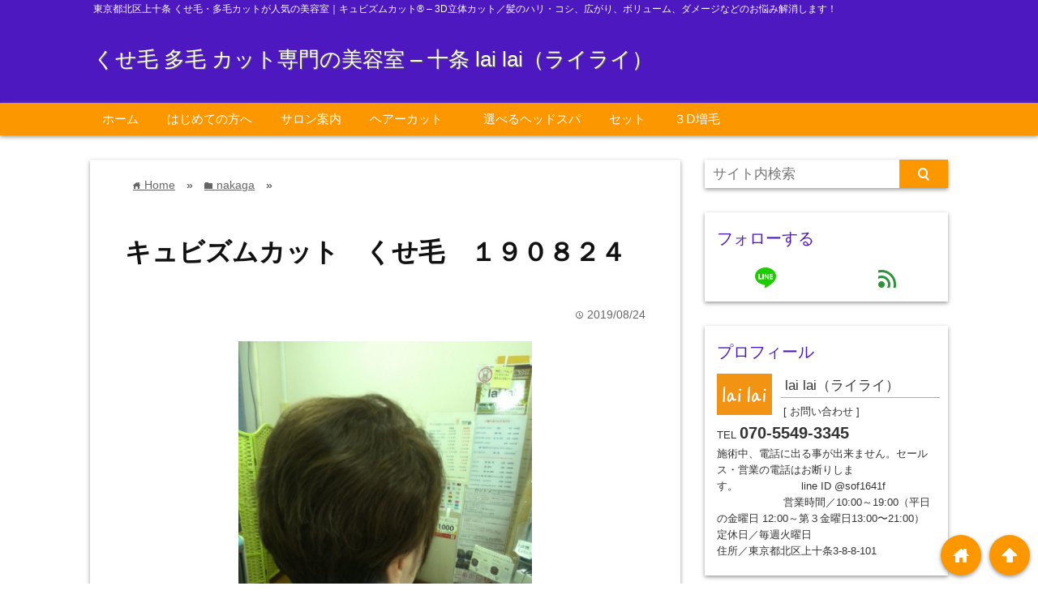

--- FILE ---
content_type: text/html; charset=UTF-8
request_url: https://www.lailai0601.com/%E3%82%AD%E3%83%A5%E3%83%93%E3%82%BA%E3%83%A0%E3%82%AB%E3%83%83%E3%83%88%E3%80%80%E3%81%8F%E3%81%9B%E6%AF%9B%E3%80%80%EF%BC%91%EF%BC%99%EF%BC%90%EF%BC%98%EF%BC%92%EF%BC%94-2
body_size: 16703
content:
<!DOCTYPE html>
<html lang="ja">
<head prefix="og: http://ogp.me/ns# fb: http://ogp.me/ns/fb# website: http://ogp.me/ns/blog#">

<meta charset="UTF-8">
<meta name="viewport" content="width= device-width">
<meta name="google-site-verification" content="1gGZzFI_LS10FDeKFYq3G9jUe3pAYuSJgMlwp96dzww" />


<link rel="apple-touch-icon" href="">

<!-- rss feed -->
<link rel="alternate" type="application/rss+xml" title="くせ毛 多毛 カット専門の美容室 &#8211; 十条 lai lai（ライライ） RSS Feed" href="https://www.lailai0601.com/feed" />

<!-- IE8以下をhtml5に対応させる -->
<!--[if lt IE 9]>
<script src="https://html5shiv.googlecode.com/svn/trunk/html.js" async></script>
<![endif]-->

<!-- ページタイトルを取得 -->

<title>キュビズムカット　くせ毛　１９０８２４ | くせ毛 多毛 カット専門の美容室 - 十条 lai lai（ライライ）</title>



<!-- description、サムネイルurlを取得 -->

<meta name="description" content="[caption id='attachment_1926' align='alignnone' width='226'] ipp[/caption]

[caption id='attachmen...">

<!-- ogp -->
<meta property="og:title" content="キュビズムカット　くせ毛　１９０８２４ | くせ毛 多毛 カット専門の美容室 - 十条 lai lai（ライライ）" >
<meta property="og:type" content="blog" />
<meta property="og:description" content="[caption id='attachment_1926' align='alignnone' width='226'] ipp[/caption]

[caption id='attachmen...">
<meta property="og:url" content="https://www.lailai0601.com/%E3%82%AD%E3%83%A5%E3%83%93%E3%82%BA%E3%83%A0%E3%82%AB%E3%83%83%E3%83%88%E3%80%80%E3%81%8F%E3%81%9B%E6%AF%9B%E3%80%80%EF%BC%91%EF%BC%99%EF%BC%90%EF%BC%98%EF%BC%92%EF%BC%94-2" >
<meta property="og:image" content="https://www.lailai0601.com/wp-content/uploads/2019/08/IMG_20190824_153223.jpg" >
<meta property="og:site_name" content="くせ毛 多毛 カット専門の美容室 &#8211; 十条 lai lai（ライライ）" >
<meta property="fb:app_id" content="" >

<!-- twitter card -->
<meta name="twitter:card" content="summary_large_image">
<meta name="twitter:site" content="https://twitter.com/">

<!-- タグページはnoindex -->


<!-- 分割ページSEO -->

<!-- Analytics -->

<link rel='dns-prefetch' href='//s.w.org' />
<link rel="alternate" type="application/rss+xml" title="くせ毛 多毛 カット専門の美容室 - 十条 lai lai（ライライ） &raquo; キュビズムカット　くせ毛　１９０８２４ のコメントのフィード" href="https://www.lailai0601.com/%e3%82%ad%e3%83%a5%e3%83%93%e3%82%ba%e3%83%a0%e3%82%ab%e3%83%83%e3%83%88%e3%80%80%e3%81%8f%e3%81%9b%e6%af%9b%e3%80%80%ef%bc%91%ef%bc%99%ef%bc%90%ef%bc%98%ef%bc%92%ef%bc%94-2/feed" />
		<script type="text/javascript">
			window._wpemojiSettings = {"baseUrl":"https:\/\/s.w.org\/images\/core\/emoji\/11\/72x72\/","ext":".png","svgUrl":"https:\/\/s.w.org\/images\/core\/emoji\/11\/svg\/","svgExt":".svg","source":{"concatemoji":"https:\/\/www.lailai0601.com\/wp-includes\/js\/wp-emoji-release.min.js?ver=4.9.26"}};
			!function(e,a,t){var n,r,o,i=a.createElement("canvas"),p=i.getContext&&i.getContext("2d");function s(e,t){var a=String.fromCharCode;p.clearRect(0,0,i.width,i.height),p.fillText(a.apply(this,e),0,0);e=i.toDataURL();return p.clearRect(0,0,i.width,i.height),p.fillText(a.apply(this,t),0,0),e===i.toDataURL()}function c(e){var t=a.createElement("script");t.src=e,t.defer=t.type="text/javascript",a.getElementsByTagName("head")[0].appendChild(t)}for(o=Array("flag","emoji"),t.supports={everything:!0,everythingExceptFlag:!0},r=0;r<o.length;r++)t.supports[o[r]]=function(e){if(!p||!p.fillText)return!1;switch(p.textBaseline="top",p.font="600 32px Arial",e){case"flag":return s([55356,56826,55356,56819],[55356,56826,8203,55356,56819])?!1:!s([55356,57332,56128,56423,56128,56418,56128,56421,56128,56430,56128,56423,56128,56447],[55356,57332,8203,56128,56423,8203,56128,56418,8203,56128,56421,8203,56128,56430,8203,56128,56423,8203,56128,56447]);case"emoji":return!s([55358,56760,9792,65039],[55358,56760,8203,9792,65039])}return!1}(o[r]),t.supports.everything=t.supports.everything&&t.supports[o[r]],"flag"!==o[r]&&(t.supports.everythingExceptFlag=t.supports.everythingExceptFlag&&t.supports[o[r]]);t.supports.everythingExceptFlag=t.supports.everythingExceptFlag&&!t.supports.flag,t.DOMReady=!1,t.readyCallback=function(){t.DOMReady=!0},t.supports.everything||(n=function(){t.readyCallback()},a.addEventListener?(a.addEventListener("DOMContentLoaded",n,!1),e.addEventListener("load",n,!1)):(e.attachEvent("onload",n),a.attachEvent("onreadystatechange",function(){"complete"===a.readyState&&t.readyCallback()})),(n=t.source||{}).concatemoji?c(n.concatemoji):n.wpemoji&&n.twemoji&&(c(n.twemoji),c(n.wpemoji)))}(window,document,window._wpemojiSettings);
		</script>
		<style type="text/css">
img.wp-smiley,
img.emoji {
	display: inline !important;
	border: none !important;
	box-shadow: none !important;
	height: 1em !important;
	width: 1em !important;
	margin: 0 .07em !important;
	vertical-align: -0.1em !important;
	background: none !important;
	padding: 0 !important;
}
</style>
<link rel='stylesheet' id='contact-form-7-css'  href='https://www.lailai0601.com/wp-content/plugins/contact-form-7/includes/css/styles.css?ver=5.0.4' type='text/css' media='all' />
<link rel='stylesheet' id='rss-antenna-style-css'  href='https://www.lailai0601.com/wp-content/plugins/rss-antenna/rss-antenna.css?ver=2.2.0' type='text/css' media='all' />
<link rel='stylesheet' id='toc-screen-css'  href='https://www.lailai0601.com/wp-content/plugins/table-of-contents-plus/screen.min.css?ver=1509' type='text/css' media='all' />
<link rel='stylesheet' id='wordpress-popular-posts-css-css'  href='https://www.lailai0601.com/wp-content/plugins/wordpress-popular-posts/public/css/wpp.css?ver=4.2.0' type='text/css' media='all' />
<link rel='stylesheet' id='parent_style-css'  href='https://www.lailai0601.com/wp-content/themes/wp_material/style.css?ver=4.9.26' type='text/css' media='all' />
<link rel='stylesheet' id='style-css'  href='https://www.lailai0601.com/wp-content/themes/wp_material_child/style.css?ver=4.9.26' type='text/css' media='all' />
<link rel='stylesheet' id='va-social-buzz-css'  href='https://www.lailai0601.com/wp-content/plugins/va-social-buzz/assets/css/style.min.css?ver=1.1.14' type='text/css' media='all' />
<style id='va-social-buzz-inline-css' type='text/css'>
.va-social-buzz .vasb_fb .vasb_fb_thumbnail{background-image:url(https://www.lailai0601.com/wp-content/uploads/2019/08/IMG_20190824_153223-980x1301.jpg);}#secondary #widget-area .va-social-buzz .vasb_fb .vasb_fb_like,#secondary .widget-area .va-social-buzz .vasb_fb .vasb_fb_like,#secondary.widget-area .va-social-buzz .vasb_fb .vasb_fb_like,.secondary .widget-area .va-social-buzz .vasb_fb .vasb_fb_like,.sidebar-container .va-social-buzz .vasb_fb .vasb_fb_like,.va-social-buzz .vasb_fb .vasb_fb_like{background-color:rgba(43,43,43,0.7);color:#ffffff;}@media only screen and (min-width:711px){.va-social-buzz .vasb_fb .vasb_fb_like{background-color:rgba(43,43,43,1);}}
</style>
<script>if (document.location.protocol != "https:") {document.location = document.URL.replace(/^http:/i, "https:");}</script><script type='text/javascript' src='https://www.lailai0601.com/wp-includes/js/jquery/jquery.js?ver=1.12.4'></script>
<script type='text/javascript' src='https://www.lailai0601.com/wp-includes/js/jquery/jquery-migrate.min.js?ver=1.4.1'></script>
<script type='text/javascript'>
/* <![CDATA[ */
var wpp_params = {"sampling_active":"0","sampling_rate":"100","ajax_url":"https:\/\/www.lailai0601.com\/wp-json\/wordpress-popular-posts\/v1\/popular-posts\/","ID":"1925","token":"58392448b5","debug":""};
/* ]]> */
</script>
<script type='text/javascript' src='https://www.lailai0601.com/wp-content/plugins/wordpress-popular-posts/public/js/wpp-4.2.0.min.js?ver=4.2.0'></script>
<link rel='https://api.w.org/' href='https://www.lailai0601.com/wp-json/' />
<link rel="EditURI" type="application/rsd+xml" title="RSD" href="https://www.lailai0601.com/xmlrpc.php?rsd" />
<link rel="wlwmanifest" type="application/wlwmanifest+xml" href="https://www.lailai0601.com/wp-includes/wlwmanifest.xml" /> 
<link rel='prev' title='キュビズムカット　くせ毛　③　１９０８２４' href='https://www.lailai0601.com/%e3%82%ad%e3%83%a5%e3%83%93%e3%82%ba%e3%83%a0%e3%82%ab%e3%83%83%e3%83%88%e3%80%80%e3%81%8f%e3%81%9b%e6%af%9b%e3%80%80%e2%91%a2%e3%80%80%ef%bc%91%ef%bc%99%ef%bc%90%ef%bc%98%ef%bc%92%ef%bc%94' />
<link rel='next' title='キュビズムカット　くせ毛　⑤　１９０８２６' href='https://www.lailai0601.com/%e3%82%ad%e3%83%a5%e3%83%93%e3%82%ba%e3%83%a0%e3%82%ab%e3%83%83%e3%83%88%e3%80%80%e3%81%8f%e3%81%9b%e6%af%9b%e3%80%80%e2%91%a4%e3%80%80%ef%bc%91%ef%bc%99%ef%bc%90%ef%bc%98%ef%bc%92%ef%bc%96' />
<meta name="generator" content="WordPress 4.9.26" />
<link rel="canonical" href="https://www.lailai0601.com/%e3%82%ad%e3%83%a5%e3%83%93%e3%82%ba%e3%83%a0%e3%82%ab%e3%83%83%e3%83%88%e3%80%80%e3%81%8f%e3%81%9b%e6%af%9b%e3%80%80%ef%bc%91%ef%bc%99%ef%bc%90%ef%bc%98%ef%bc%92%ef%bc%94-2" />
<link rel='shortlink' href='https://www.lailai0601.com/?p=1925' />
<link rel="alternate" type="application/json+oembed" href="https://www.lailai0601.com/wp-json/oembed/1.0/embed?url=https%3A%2F%2Fwww.lailai0601.com%2F%25e3%2582%25ad%25e3%2583%25a5%25e3%2583%2593%25e3%2582%25ba%25e3%2583%25a0%25e3%2582%25ab%25e3%2583%2583%25e3%2583%2588%25e3%2580%2580%25e3%2581%258f%25e3%2581%259b%25e6%25af%259b%25e3%2580%2580%25ef%25bc%2591%25ef%25bc%2599%25ef%25bc%2590%25ef%25bc%2598%25ef%25bc%2592%25ef%25bc%2594-2" />
<link rel="alternate" type="text/xml+oembed" href="https://www.lailai0601.com/wp-json/oembed/1.0/embed?url=https%3A%2F%2Fwww.lailai0601.com%2F%25e3%2582%25ad%25e3%2583%25a5%25e3%2583%2593%25e3%2582%25ba%25e3%2583%25a0%25e3%2582%25ab%25e3%2583%2583%25e3%2583%2588%25e3%2580%2580%25e3%2581%258f%25e3%2581%259b%25e6%25af%259b%25e3%2580%2580%25ef%25bc%2591%25ef%25bc%2599%25ef%25bc%2590%25ef%25bc%2598%25ef%25bc%2592%25ef%25bc%2594-2&#038;format=xml" />
	<style>
	.main-color-background,
	.content h2{background-color: #4d18bf;}
	.main-color-font{color: #4d18bf;}
	.site-title, .site-title a, .site-desc, .content h2, .more-link, .min-more-link, .go-comment-arrow{color: #fff;}
	.content h3{border-bottom: 3px solid #4d18bf;}
	.content h4{border-left: 8px solid #4d18bf;}
	.content h5{border-left: 3px solid #4d18bf}
	.share, .comments-header{border-bottom: 2px solid #4d18bf;}
	.sub-color-background{background-color: #fc9700;}

	.no-thumbnail p:hover,
	.post-title a:hover,
	.bread ul li a:hover,
	.site-title a:hover,
	.kanren-post-name a:hover,
	.same-tag a:hover,
	.same-category a:hover,
	.side .box a:hover,
	.footer a:hover{color: #EA3382;}

	.nav-inner ul li a:hover,
	.cat-link a:hover,
	.more-link:hover,
	.min-more-link:hover,
	.pagenavi .current,
	.pagenavi a:hover,
	.com-nav a:hover,
	.go-comment-arrow:hover,
	.search-submit:hover,
	.move-button:hover{background-color: #EA3382;}
	.no-thumbnail{height: 180px;}
	.thumb-box{max-height: 180px;}
		.follow-icon{width: 50%;}
	</style>
<link rel="icon" href="https://www.lailai0601.com/wp-content/uploads/2018/08/cropped-favicon-32x32.png" sizes="32x32" />
<link rel="icon" href="https://www.lailai0601.com/wp-content/uploads/2018/08/cropped-favicon-192x192.png" sizes="192x192" />
<link rel="apple-touch-icon-precomposed" href="https://www.lailai0601.com/wp-content/uploads/2018/08/cropped-favicon-180x180.png" />
<meta name="msapplication-TileImage" content="https://www.lailai0601.com/wp-content/uploads/2018/08/cropped-favicon-270x270.png" />
</head>


<body data-rsssl=1 class="post-template-default single single-post postid-1925 single-format-standard">
<div class="header main-color-background">
<div class="header-inner">

<div class="header-subinner">
<p class="site-desc">東京都北区上十条 くせ毛・多毛カットが人気の美容室｜キュビズムカット® – 3D立体カット／髪のハリ・コシ、広がり、ボリューム、ダメージなどのお悩み解消します！</p><p class="site-title"><a href="https://www.lailai0601.com">くせ毛 多毛 カット専門の美容室 &#8211; 十条 lai lai（ライライ）</a></p>
</div>

</div><!-- .header-inner -->
</div><!-- .header -->
<nav class="sub-color-background">
<div class="nav-inner">
<p class="menu-mobile">MENU</p>
<div class="menu-menu-container"><ul id="menu-menu" class="menu"><li id="menu-item-21" class="menu-item menu-item-type-custom menu-item-object-custom menu-item-21"><a href="https://lailai0601.com/">ホーム</a></li>
<li id="menu-item-26" class="menu-item menu-item-type-post_type menu-item-object-page menu-item-26"><a href="https://www.lailai0601.com/greeting">はじめての方へ</a></li>
<li id="menu-item-24" class="menu-item menu-item-type-post_type menu-item-object-page menu-item-24"><a href="https://www.lailai0601.com/salon">サロン案内</a></li>
<li id="menu-item-586" class="menu-item menu-item-type-post_type menu-item-object-page menu-item-586"><a href="https://www.lailai0601.com/563-2">ヘアーカット　</a></li>
<li id="menu-item-585" class="menu-item menu-item-type-post_type menu-item-object-page menu-item-585"><a href="https://www.lailai0601.com/%e9%81%b8%e3%81%b9%e3%82%8b%e3%83%98%e3%83%83%e3%83%89%e3%82%b9%e3%83%91">選べるヘッドスパ</a></li>
<li id="menu-item-587" class="menu-item menu-item-type-post_type menu-item-object-page menu-item-587"><a href="https://www.lailai0601.com/%e3%82%bb%e3%83%83%e3%83%88">セット</a></li>
<li id="menu-item-584" class="menu-item menu-item-type-post_type menu-item-object-page menu-item-584"><a href="https://www.lailai0601.com/%ef%bc%93%e2%85%be%e5%a2%97%e6%af%9b">３Ⅾ増毛</a></li>
</ul></div></div>
</nav>
<div class="main-side">
<div class="main"><div class="box content-box">
	<div class="content-header">
		<div class="bread" itemscope itemtype="http://data-vocabulary.org/Breadcrumb">
<ul>
	<li>
		<a href="https://www.lailai0601.com" itemprop="url"><span itemprop="title"><span class="lsf">home </span>Home</span></a>
	</li>

								&raquo;
			<li>
				<a href="https://www.lailai0601.com/category/nakaga" itemprop="url">
				<span class="lsf">folder </span><span itemprop="title">nakaga</span>
				</a>
			</li>
				&raquo;
	</ul>
</div><!-- .bread -->
		<h1 class="title">キュビズムカット　くせ毛　１９０８２４</h1>
		<p class="up-date"><span class="lsf">time </span>2019/08/24</p>
		<p class="cat-link"><span class="lsf cat-folder">folder </span><a href="https://www.lailai0601.com/category/nakaga" rel="category tag">nakaga</a></p>
	</div><!-- content-header -->


	<div class="content">
		<img width="363" height="482" src="https://www.lailai0601.com/wp-content/uploads/2019/08/IMG_20190824_153223.jpg" class="eye-catch wp-post-image" alt="キュビズムカット　くせ毛　１９０８２４" srcset="https://www.lailai0601.com/wp-content/uploads/2019/08/IMG_20190824_153223.jpg 1952w, https://www.lailai0601.com/wp-content/uploads/2019/08/IMG_20190824_153223-226x300.jpg 226w, https://www.lailai0601.com/wp-content/uploads/2019/08/IMG_20190824_153223-768x1020.jpg 768w, https://www.lailai0601.com/wp-content/uploads/2019/08/IMG_20190824_153223-771x1024.jpg 771w, https://www.lailai0601.com/wp-content/uploads/2019/08/IMG_20190824_153223-980x1301.jpg 980w" sizes="(max-width: 363px) 100vw, 363px" />		<div id="attachment_1926" style="width: 236px" class="wp-caption alignnone"><img class="size-medium wp-image-1926" src="https://www.lailai0601.com/wp-content/uploads/2019/08/IMG_20190824_145434-226x300.jpg" alt="" width="226" height="300" srcset="https://www.lailai0601.com/wp-content/uploads/2019/08/IMG_20190824_145434-226x300.jpg 226w, https://www.lailai0601.com/wp-content/uploads/2019/08/IMG_20190824_145434-768x1020.jpg 768w, https://www.lailai0601.com/wp-content/uploads/2019/08/IMG_20190824_145434-771x1024.jpg 771w, https://www.lailai0601.com/wp-content/uploads/2019/08/IMG_20190824_145434-980x1301.jpg 980w" sizes="(max-width: 226px) 100vw, 226px" /><p class="wp-caption-text">ipp</p></div>
<div id="attachment_1927" style="width: 236px" class="wp-caption alignnone"><img class="size-medium wp-image-1927" src="https://www.lailai0601.com/wp-content/uploads/2019/08/IMG_20190824_153223-226x300.jpg" alt="" width="226" height="300" srcset="https://www.lailai0601.com/wp-content/uploads/2019/08/IMG_20190824_153223-226x300.jpg 226w, https://www.lailai0601.com/wp-content/uploads/2019/08/IMG_20190824_153223-768x1020.jpg 768w, https://www.lailai0601.com/wp-content/uploads/2019/08/IMG_20190824_153223-771x1024.jpg 771w, https://www.lailai0601.com/wp-content/uploads/2019/08/IMG_20190824_153223-980x1301.jpg 980w" sizes="(max-width: 226px) 100vw, 226px" /><p class="wp-caption-text">ipp</p></div>
<p><span style="font-family: 'arial black', sans-serif;">before→after</span></p>
<p><span style="font-family: 'arial black', sans-serif;">９回目。今回は耳にかけたい、えり足をスッキリさせたいとの事。スッキリしました。</span></p>
<div class="va-social-buzz"><div class="vasb_share"><div class="vasb_share_button vasb_share_button-fb"><a href="https://www.facebook.com/sharer/sharer.php?u=https%3A%2F%2Fwww.lailai0601.com%2F%25E3%2582%25AD%25E3%2583%25A5%25E3%2583%2593%25E3%2582%25BA%25E3%2583%25A0%25E3%2582%25AB%25E3%2583%2583%25E3%2583%2588%25E3%2580%2580%25E3%2581%258F%25E3%2581%259B%25E6%25AF%259B%25E3%2580%2580%25EF%25BC%2591%25EF%25BC%2599%25EF%25BC%2590%25EF%25BC%2598%25EF%25BC%2592%25EF%25BC%2594-2"><i class="vasb_icon"></i><span class="vasb_share_button_text">シェアする</span></a></div><!-- //.vasb_share_button-fb --><div class="vasb_share_button vasb_share_button-twttr"><a href="https://twitter.com/share?url=https%3A%2F%2Fwww.lailai0601.com%2F%25E3%2582%25AD%25E3%2583%25A5%25E3%2583%2593%25E3%2582%25BA%25E3%2583%25A0%25E3%2582%25AB%25E3%2583%2583%25E3%2583%2588%25E3%2580%2580%25E3%2581%258F%25E3%2581%259B%25E6%25AF%259B%25E3%2580%2580%25EF%25BC%2591%25EF%25BC%2599%25EF%25BC%2590%25EF%25BC%2598%25EF%25BC%2592%25EF%25BC%2594-2&text=%E3%82%AD%E3%83%A5%E3%83%93%E3%82%BA%E3%83%A0%E3%82%AB%E3%83%83%E3%83%88%E3%80%80%E3%81%8F%E3%81%9B%E6%AF%9B%E3%80%80%EF%BC%91%EF%BC%99%EF%BC%90%EF%BC%98%EF%BC%92%EF%BC%94%20%E2%80%93%20%E3%81%8F%E3%81%9B%E6%AF%9B%20%E5%A4%9A%E6%AF%9B%20%E3%82%AB%E3%83%83%E3%83%88%E5%B0%82%E9%96%80%E3%81%AE%E7%BE%8E%E5%AE%B9%E5%AE%A4%20%E2%80%93%20%E5%8D%81%E6%9D%A1%20lai%20lai%EF%BC%88%E3%83%A9%E3%82%A4%E3%83%A9%E3%82%A4%EF%BC%89"><i class="vasb_icon"></i><span class="vasb_share_button_text">ツイートする</span></a></div><!-- //.vasb_share_button-twttr --></div><!-- //.vasb_share --></div><!-- //.va-social-buzz -->		<div class="clear"></div>
	</div><!-- .content -->


<h2 class="share">シェアする</h2>




<div class="share-buttons">

<!-- twitter -->
<div class="share-count-button">
<a class="no-deco" target="_blank" href="https://twitter.com/intent/tweet?url=https%3A%2F%2Fwww.lailai0601.com%2F%25E3%2582%25AD%25E3%2583%25A5%25E3%2583%2593%25E3%2582%25BA%25E3%2583%25A0%25E3%2582%25AB%25E3%2583%2583%25E3%2583%2588%25E3%2580%2580%25E3%2581%258F%25E3%2581%259B%25E6%25AF%259B%25E3%2580%2580%25EF%25BC%2591%25EF%25BC%2599%25EF%25BC%2590%25EF%25BC%2598%25EF%25BC%2592%25EF%25BC%2594-2&text=%E3%82%AD%E3%83%A5%E3%83%93%E3%82%BA%E3%83%A0%E3%82%AB%E3%83%83%E3%83%88%E3%80%80%E3%81%8F%E3%81%9B%E6%AF%9B%E3%80%80%EF%BC%91%EF%BC%99%EF%BC%90%EF%BC%98%EF%BC%92%EF%BC%94+%7C+%E3%81%8F%E3%81%9B%E6%AF%9B+%E5%A4%9A%E6%AF%9B+%E3%82%AB%E3%83%83%E3%83%88%E5%B0%82%E9%96%80%E3%81%AE%E7%BE%8E%E5%AE%B9%E5%AE%A4+-+%E5%8D%81%E6%9D%A1+lai+lai%EF%BC%88%E3%83%A9%E3%82%A4%E3%83%A9%E3%82%A4%EF%BC%89">
<p class="share-button twitter lsf" style="">twitter</p>
</a>
		<p class="share-count">0</p>
	</div>

<!-- facebook -->
<div class="share-count-button">
<a class="no-deco" target="_blank" href="https://www.facebook.com/sharer/sharer.php?u=https%3A%2F%2Fwww.lailai0601.com%2F%25E3%2582%25AD%25E3%2583%25A5%25E3%2583%2593%25E3%2582%25BA%25E3%2583%25A0%25E3%2582%25AB%25E3%2583%2583%25E3%2583%2588%25E3%2580%2580%25E3%2581%258F%25E3%2581%259B%25E6%25AF%259B%25E3%2580%2580%25EF%25BC%2591%25EF%25BC%2599%25EF%25BC%2590%25EF%25BC%2598%25EF%25BC%2592%25EF%25BC%2594-2&t=%E3%82%AD%E3%83%A5%E3%83%93%E3%82%BA%E3%83%A0%E3%82%AB%E3%83%83%E3%83%88%E3%80%80%E3%81%8F%E3%81%9B%E6%AF%9B%E3%80%80%EF%BC%91%EF%BC%99%EF%BC%90%EF%BC%98%EF%BC%92%EF%BC%94+%7C+%E3%81%8F%E3%81%9B%E6%AF%9B+%E5%A4%9A%E6%AF%9B+%E3%82%AB%E3%83%83%E3%83%88%E5%B0%82%E9%96%80%E3%81%AE%E7%BE%8E%E5%AE%B9%E5%AE%A4+-+%E5%8D%81%E6%9D%A1+lai+lai%EF%BC%88%E3%83%A9%E3%82%A4%E3%83%A9%E3%82%A4%EF%BC%89">
<p class="share-button facebook lsf" style="">facebook</p>
</a>
		<p class="share-count">0</p>
	</div>

<!-- hatebu -->
<div class="share-count-button">
<a class="no-deco" target="_blank" href="http://b.hatena.ne.jp/add?mode=confirm&url=https%3A%2F%2Fwww.lailai0601.com%2F%25E3%2582%25AD%25E3%2583%25A5%25E3%2583%2593%25E3%2582%25BA%25E3%2583%25A0%25E3%2582%25AB%25E3%2583%2583%25E3%2583%2588%25E3%2580%2580%25E3%2581%258F%25E3%2581%259B%25E6%25AF%259B%25E3%2580%2580%25EF%25BC%2591%25EF%25BC%2599%25EF%25BC%2590%25EF%25BC%2598%25EF%25BC%2592%25EF%25BC%2594-2&title=%E3%82%AD%E3%83%A5%E3%83%93%E3%82%BA%E3%83%A0%E3%82%AB%E3%83%83%E3%83%88%E3%80%80%E3%81%8F%E3%81%9B%E6%AF%9B%E3%80%80%EF%BC%91%EF%BC%99%EF%BC%90%EF%BC%98%EF%BC%92%EF%BC%94+%7C+%E3%81%8F%E3%81%9B%E6%AF%9B+%E5%A4%9A%E6%AF%9B+%E3%82%AB%E3%83%83%E3%83%88%E5%B0%82%E9%96%80%E3%81%AE%E7%BE%8E%E5%AE%B9%E5%AE%A4+-+%E5%8D%81%E6%9D%A1+lai+lai%EF%BC%88%E3%83%A9%E3%82%A4%E3%83%A9%E3%82%A4%EF%BC%89">
<p class="share-button hatebu lsf" style="">hatenabookmark</p>
</a>
		<p class="share-count">0</p>
	</div>

<!-- pocket -->
<div class="share-count-button">
<a class="no-deco" target="_blank" href="http://getpocket.com/edit?url=https%3A%2F%2Fwww.lailai0601.com%2F%25E3%2582%25AD%25E3%2583%25A5%25E3%2583%2593%25E3%2582%25BA%25E3%2583%25A0%25E3%2582%25AB%25E3%2583%2583%25E3%2583%2588%25E3%2580%2580%25E3%2581%258F%25E3%2581%259B%25E6%25AF%259B%25E3%2580%2580%25EF%25BC%2591%25EF%25BC%2599%25EF%25BC%2590%25EF%25BC%2598%25EF%25BC%2592%25EF%25BC%2594-2&title=%E3%82%AD%E3%83%A5%E3%83%93%E3%82%BA%E3%83%A0%E3%82%AB%E3%83%83%E3%83%88%E3%80%80%E3%81%8F%E3%81%9B%E6%AF%9B%E3%80%80%EF%BC%91%EF%BC%99%EF%BC%90%EF%BC%98%EF%BC%92%EF%BC%94+%7C+%E3%81%8F%E3%81%9B%E6%AF%9B+%E5%A4%9A%E6%AF%9B+%E3%82%AB%E3%83%83%E3%83%88%E5%B0%82%E9%96%80%E3%81%AE%E7%BE%8E%E5%AE%B9%E5%AE%A4+-+%E5%8D%81%E6%9D%A1+lai+lai%EF%BC%88%E3%83%A9%E3%82%A4%E3%83%A9%E3%82%A4%EF%BC%89">
<p class="share-button pocket" style=""><span class="icon-pocket"></span></p>
</a>
		<p class="share-count">0</p>
	</div>


<div class="share-count-button">
<a class="no-deco" target="_blank" href="http://line.me/R/msg/text/?%E3%82%AD%E3%83%A5%E3%83%93%E3%82%BA%E3%83%A0%E3%82%AB%E3%83%83%E3%83%88%E3%80%80%E3%81%8F%E3%81%9B%E6%AF%9B%E3%80%80%EF%BC%91%EF%BC%99%EF%BC%90%EF%BC%98%EF%BC%92%EF%BC%94+%7C+%E3%81%8F%E3%81%9B%E6%AF%9B+%E5%A4%9A%E6%AF%9B+%E3%82%AB%E3%83%83%E3%83%88%E5%B0%82%E9%96%80%E3%81%AE%E7%BE%8E%E5%AE%B9%E5%AE%A4+-+%E5%8D%81%E6%9D%A1+lai+lai%EF%BC%88%E3%83%A9%E3%82%A4%E3%83%A9%E3%82%A4%EF%BC%89 https%3A%2F%2Fwww.lailai0601.com%2F%25E3%2582%25AD%25E3%2583%25A5%25E3%2583%2593%25E3%2582%25BA%25E3%2583%25A0%25E3%2582%25AB%25E3%2583%2583%25E3%2583%2588%25E3%2580%2580%25E3%2581%258F%25E3%2581%259B%25E6%25AF%259B%25E3%2580%2580%25EF%25BC%2591%25EF%25BC%2599%25EF%25BC%2590%25EF%25BC%2598%25EF%25BC%2592%25EF%25BC%2594-2">
<p class="share-button lsf line">line</p>
</a>
</div>
</div><!-- .share-buttons -->
<!-- 記事下プロフィール欄 -->
	<div class="follow-underContent">
	<h2 class="share">プロフィール</h2>
	<div class="box prof-box">
	<!--<h2 class="box-header main-color-font">プロフィール</h2>-->
	<div class="image-text">
			<img class="prof-image" src="https://www.lailai0601.com/wp-content/uploads/2018/08/profile.png" alt="lai lai（ライライ）">
		<p class="prof-name">lai lai（ライライ）</p>
	<p class="prof-text">
	[ お問い合わせ ]<br/>TEL <span style="font-size:20px;font-weight:bold;">070-5549-3345</span><br/>
施術中、電話に出る事が出来ません。セールス・営業の電話はお断りします。　　　　　　line ID @sof1641f
　　　　　 　営業時間／10:00～19:00（平日の金曜日 12:00～第３金曜日13:00〜21:00）<br/>定休日／毎週火曜日<br/>住所／東京都北区上十条3-8-8-101	</p>
	</div><!-- .image-text -->
	</div><!-- .prof-box-->
	
	
<!--  フォローボタン  -->
<div class="box follow-box">
<h2 class="box-header main-color-font">フォローする</h2>




			<a href="http://line.me/ti/p/%40sof1641f" rel="nofollow" target="_blank">
		<p class="lsf follow-icon line">line</p>
			</a>
	
<a href="http://feedly.com/i/subscription/feed/https://www.lailai0601.com/feed" rel="nofollow" target="_blank">
<p class="lsf follow-icon feedly">feed</p>
</a>

<div class="clear"></div>
</div>	</div><!-- .folow-underContent -->

<div id="comments">



	<div id="respond" class="comment-respond">
		<h3 id="reply-title" class="comment-reply-title"><p class="go-comment-arrow lsf main-color-background">down</p>コメントする <small><a rel="nofollow" id="cancel-comment-reply-link" href="/%E3%82%AD%E3%83%A5%E3%83%93%E3%82%BA%E3%83%A0%E3%82%AB%E3%83%83%E3%83%88%E3%80%80%E3%81%8F%E3%81%9B%E6%AF%9B%E3%80%80%EF%BC%91%EF%BC%99%EF%BC%90%EF%BC%98%EF%BC%92%EF%BC%94-2#respond" style="display:none;">コメントをキャンセル</a></small></h3>			<form action="https://www.lailai0601.com/wp-comments-post.php" method="post" id="commentform" class="comment-form">
				<p class="comment-form-comment"><label for="comment">コメント</label> <textarea id="comment" name="comment" cols="45" rows="8" maxlength="65525" required="required"></textarea></p><p class="input-info"><label for="author">Name<span class="required">*</span></label> <br /><input id="author" name="author" type="text" value="" size="30" aria-required='true' /></p>
<p class="input-info"><label for="email">Email<span class="required">*</span>（公開されません）</label> <br /><input id="email" name="email" type="text" value="" size="30" aria-required='true' /></p>
<p class="input-info"><label for="url">Website</label><br /><input id="url" name="url" type="text" value="" size="30" /></p>
<p class="form-submit"><input name="submit" type="submit" id="submit" class="submit" value="コメントを送信" /> <input type='hidden' name='comment_post_ID' value='1925' id='comment_post_ID' />
<input type='hidden' name='comment_parent' id='comment_parent' value='0' />
</p><p style="display: none;"><input type="hidden" id="akismet_comment_nonce" name="akismet_comment_nonce" value="71e3d0be5a" /></p><p style="display: none;"><input type="hidden" id="ak_js" name="ak_js" value="107"/></p>			</form>
			</div><!-- #respond -->
	

</div><!-- #comments -->
<div class="space"></div>

<!--同タグ・同カテゴリー記事を出力-->
		<div class="kanren">
		<h3 class="tag-header">関連記事</h3>
					<ul>
						<li class="same-tag-post">
				<div class="thumb-box">
									<a href="https://www.lailai0601.com/%e3%82%ad%e3%83%a5%e3%83%93%e3%82%ba%e3%83%a0%e3%82%ab%e3%83%83%e3%83%88%e3%80%80%e3%81%8f%e3%81%9b%e6%af%9b%e3%80%80%ef%bc%92%ef%bc%91%ef%bc%90%ef%bc%97%ef%bc%90%ef%bc%95">
						<img width="100" height="100" src="https://www.lailai0601.com/wp-content/uploads/2021/07/IMG_20210705_120035-150x150.jpg" class="attachment-100x100 size-100x100 wp-post-image" alt="キュビズムカット　くせ毛　２１０７０５" title="キュビズムカット　くせ毛　２１０７０５" />					</a>
								</div><!-- .thumb-box -->
				<p class="kanren-post-name"><a href="https://www.lailai0601.com/%e3%82%ad%e3%83%a5%e3%83%93%e3%82%ba%e3%83%a0%e3%82%ab%e3%83%83%e3%83%88%e3%80%80%e3%81%8f%e3%81%9b%e6%af%9b%e3%80%80%ef%bc%92%ef%bc%91%ef%bc%90%ef%bc%97%ef%bc%90%ef%bc%95">キュビズムカット　くせ毛　２１０７０５</a></p>
					<p class="share-count-top"><span class="lsf twitter">twitter </span>0</p>

	<p class="share-count-top"><span class="lsf fb">facebook </span>0</p>

	<p class="share-count-top"><span class="lsf hatebu">hatenabookmark </span>0</p>
			</li>
						<li class="same-tag-post">
				<div class="thumb-box">
									<a href="https://www.lailai0601.com/%e3%82%ad%e3%83%a5%e3%83%93%e3%82%ba%e3%83%a0%e3%82%ab%e3%83%83%e3%83%88%e3%80%80%e3%81%8f%e3%81%9b%e6%af%9b%e3%80%80%ef%bc%92%ef%bc%90%ef%bc%90%ef%bc%97%ef%bc%93%ef%bc%91">
						<img width="100" height="100" src="https://www.lailai0601.com/wp-content/uploads/2020/07/IMG_20200731_162651-150x150.jpg" class="attachment-100x100 size-100x100 wp-post-image" alt="キュビズムカット　くせ毛　２００７３１" title="キュビズムカット　くせ毛　２００７３１" />					</a>
								</div><!-- .thumb-box -->
				<p class="kanren-post-name"><a href="https://www.lailai0601.com/%e3%82%ad%e3%83%a5%e3%83%93%e3%82%ba%e3%83%a0%e3%82%ab%e3%83%83%e3%83%88%e3%80%80%e3%81%8f%e3%81%9b%e6%af%9b%e3%80%80%ef%bc%92%ef%bc%90%ef%bc%90%ef%bc%97%ef%bc%93%ef%bc%91">キュビズムカット　くせ毛　２００７３１</a></p>
					<p class="share-count-top"><span class="lsf twitter">twitter </span>0</p>

	<p class="share-count-top"><span class="lsf fb">facebook </span>0</p>

	<p class="share-count-top"><span class="lsf hatebu">hatenabookmark </span>0</p>
			</li>
						<li class="same-tag-post">
				<div class="thumb-box">
									<a href="https://www.lailai0601.com/%e3%82%ad%e3%83%a5%e3%83%93%e3%82%ba%e3%83%a0%e3%82%ab%e3%83%83%e3%83%88%e3%80%80%e3%81%8f%e3%81%9b%e6%af%9b%e3%80%80%e2%91%a0%e3%80%80%ef%bc%91%ef%bc%98%ef%bc%91%ef%bc%90%ef%bc%91%ef%bc%93">
						<img width="100" height="100" src="https://www.lailai0601.com/wp-content/uploads/2018/10/IMG_20181013_144755-150x150.jpg" class="attachment-100x100 size-100x100 wp-post-image" alt="キュビズムカット　くせ毛　①　１８１０１３" title="キュビズムカット　くせ毛　①　１８１０１３" />					</a>
								</div><!-- .thumb-box -->
				<p class="kanren-post-name"><a href="https://www.lailai0601.com/%e3%82%ad%e3%83%a5%e3%83%93%e3%82%ba%e3%83%a0%e3%82%ab%e3%83%83%e3%83%88%e3%80%80%e3%81%8f%e3%81%9b%e6%af%9b%e3%80%80%e2%91%a0%e3%80%80%ef%bc%91%ef%bc%98%ef%bc%91%ef%bc%90%ef%bc%91%ef%bc%93">キュビズムカット　くせ毛　①　１８１０１３</a></p>
					<p class="share-count-top"><span class="lsf twitter">twitter </span>0</p>

	<p class="share-count-top"><span class="lsf fb">facebook </span>0</p>

	<p class="share-count-top"><span class="lsf hatebu">hatenabookmark </span>0</p>
			</li>
						<li class="same-tag-post">
				<div class="thumb-box">
									<a href="https://www.lailai0601.com/%e3%82%ad%e3%83%a5%e3%83%93%e3%82%ba%e3%83%a0%e3%82%ab%e3%83%84%e3%83%88%e3%80%80%e3%81%8f%e3%81%9b%e6%af%9b%e3%80%80%ef%bc%92%ef%bc%90%ef%bc%90%ef%bc%96%ef%bc%90%ef%bc%95-2">
						<img width="100" height="100" src="https://www.lailai0601.com/wp-content/uploads/2020/06/IMG_20200605_172015-150x150.jpg" class="attachment-100x100 size-100x100 wp-post-image" alt="キュビズムカツト　くせ毛　２００６０５" title="キュビズムカツト　くせ毛　２００６０５" />					</a>
								</div><!-- .thumb-box -->
				<p class="kanren-post-name"><a href="https://www.lailai0601.com/%e3%82%ad%e3%83%a5%e3%83%93%e3%82%ba%e3%83%a0%e3%82%ab%e3%83%84%e3%83%88%e3%80%80%e3%81%8f%e3%81%9b%e6%af%9b%e3%80%80%ef%bc%92%ef%bc%90%ef%bc%90%ef%bc%96%ef%bc%90%ef%bc%95-2">キュビズムカツト　くせ毛　２００６０５</a></p>
					<p class="share-count-top"><span class="lsf twitter">twitter </span>0</p>

	<p class="share-count-top"><span class="lsf fb">facebook </span>0</p>

	<p class="share-count-top"><span class="lsf hatebu">hatenabookmark </span>0</p>
			</li>
						<li class="same-tag-post">
				<div class="thumb-box">
									<a href="https://www.lailai0601.com/%e3%82%ad%e3%83%a5%e3%83%93%e3%82%ba%e3%83%a0%e3%82%ab%e3%83%83%e3%83%88%e3%80%80%e3%81%8f%e3%81%9b%e6%af%9b-2">
						<img width="100" height="100" src="https://www.lailai0601.com/wp-content/uploads/2019/10/IMG_20191027_120957-150x150.jpg" class="attachment-100x100 size-100x100 wp-post-image" alt="キュビズムカット　くせ毛　③　１９１０２７" title="キュビズムカット　くせ毛　③　１９１０２７" />					</a>
								</div><!-- .thumb-box -->
				<p class="kanren-post-name"><a href="https://www.lailai0601.com/%e3%82%ad%e3%83%a5%e3%83%93%e3%82%ba%e3%83%a0%e3%82%ab%e3%83%83%e3%83%88%e3%80%80%e3%81%8f%e3%81%9b%e6%af%9b-2">キュビズムカット　くせ毛　③　１９１０２７</a></p>
					<p class="share-count-top"><span class="lsf twitter">twitter </span>0</p>

	<p class="share-count-top"><span class="lsf fb">facebook </span>0</p>

	<p class="share-count-top"><span class="lsf hatebu">hatenabookmark </span>0</p>
			</li>
						<li class="same-tag-post">
				<div class="thumb-box">
									<a href="https://www.lailai0601.com/%e3%82%ad%e3%83%a5%e3%83%93%e3%82%ba%e3%83%a0%e3%82%ab%e3%83%83%e3%83%88%e3%80%80%e3%81%8f%e3%81%9b%e6%af%9b%e3%80%80%ef%bc%92%ef%bc%91%ef%bc%90%ef%bc%94%ef%bc%91%ef%bc%95">
						<img width="100" height="100" src="https://www.lailai0601.com/wp-content/uploads/2021/04/IMG_20210415_173426-150x150.jpg" class="attachment-100x100 size-100x100 wp-post-image" alt="キュビズムカット　くせ毛　⑤　２１０４１５" title="キュビズムカット　くせ毛　⑤　２１０４１５" />					</a>
								</div><!-- .thumb-box -->
				<p class="kanren-post-name"><a href="https://www.lailai0601.com/%e3%82%ad%e3%83%a5%e3%83%93%e3%82%ba%e3%83%a0%e3%82%ab%e3%83%83%e3%83%88%e3%80%80%e3%81%8f%e3%81%9b%e6%af%9b%e3%80%80%ef%bc%92%ef%bc%91%ef%bc%90%ef%bc%94%ef%bc%91%ef%bc%95">キュビズムカット　くせ毛　⑤　２１０４１５</a></p>
					<p class="share-count-top"><span class="lsf twitter">twitter </span>0</p>

	<p class="share-count-top"><span class="lsf fb">facebook </span>0</p>

	<p class="share-count-top"><span class="lsf hatebu">hatenabookmark </span>0</p>
			</li>
						</ul>
			<div class="clear"></div>
		
					<div class="same-categories">
							<p class="same-category">
				<a href="https://www.lailai0601.com/?cat=4"><span class="lsf">folder </span>nakaga</a>
				</p>
						</div><!-- .same-categories -->
				</div><!-- .kanren -->
	

</div><!-- .content-box -->



<!--  カテゴリーごと  -->
	<div class="min-box left">
		<a class="no-deco" href="https://www.lailai0601.com/?cat=/16"><p class="min-more-link main-color-background">more</p></a>
		<h2 class="box-header main-color-font"><span class="lsf-icon" title="folder"></span>akiyu</h2>
		
		
				<div class="post">
					<div class="thumb-box">
											<a href="https://www.lailai0601.com/%e3%82%ad%e3%83%a5%e3%83%93%e3%82%ba%e3%83%a0%e3%82%ab%e3%83%83%e3%83%88%e3%80%80%e3%81%8f%e3%81%9b%e6%af%9b%e3%80%80%ef%bc%91%ef%bc%99%ef%bc%90%ef%bc%97%ef%bc%91%ef%bc%95">
						<img width="100" height="100" src="https://www.lailai0601.com/wp-content/uploads/2019/07/IMG_20190715_123640-150x150.jpg" class="attachment-100x100 size-100x100 wp-post-image" alt="キュビズムカット　くせ毛　１９０７１５" title="キュビズムカット　くせ毛　１９０７１５" />						</a>
										</div><!-- .thumb-box -->

					<div class="post-info">
						<p class="up-date">2019/07/15</p>
							<p class="share-count-top"><span class="lsf twitter">twitter </span>0</p>

	<p class="share-count-top"><span class="lsf fb">facebook </span>0</p>

	<p class="share-count-top"><span class="lsf hatebu">hatenabookmark </span>0</p>
						<h3 class="post-title"><a href="https://www.lailai0601.com/%e3%82%ad%e3%83%a5%e3%83%93%e3%82%ba%e3%83%a0%e3%82%ab%e3%83%83%e3%83%88%e3%80%80%e3%81%8f%e3%81%9b%e6%af%9b%e3%80%80%ef%bc%91%ef%bc%99%ef%bc%90%ef%bc%97%ef%bc%91%ef%bc%95">キュビズムカット　くせ毛　１９０７１５</a></h3>
					</div><!-- .post-info -->
				</div><!-- .post -->

				<div class="post">
					<div class="thumb-box">
											<a href="https://www.lailai0601.com/%e3%82%ad%e3%83%a5%e3%83%93%e3%82%ba%e3%83%a0%e3%82%ab%e3%83%83%e3%83%88%e3%80%80%e3%81%8f%e3%81%9b%e6%af%9b%e3%80%80%ef%bc%91%ef%bc%99%ef%bc%90%ef%bc%94%ef%bc%90%ef%bc%93">
						<img width="100" height="100" src="https://www.lailai0601.com/wp-content/uploads/2019/04/IMG_20190403_190603-150x150.jpg" class="attachment-100x100 size-100x100 wp-post-image" alt="キュビズムカット　くせ毛　１９０４０３" title="キュビズムカット　くせ毛　１９０４０３" />						</a>
										</div><!-- .thumb-box -->

					<div class="post-info">
						<p class="up-date">2019/04/04</p>
							<p class="share-count-top"><span class="lsf twitter">twitter </span>0</p>

	<p class="share-count-top"><span class="lsf fb">facebook </span>0</p>

	<p class="share-count-top"><span class="lsf hatebu">hatenabookmark </span>0</p>
						<h3 class="post-title"><a href="https://www.lailai0601.com/%e3%82%ad%e3%83%a5%e3%83%93%e3%82%ba%e3%83%a0%e3%82%ab%e3%83%83%e3%83%88%e3%80%80%e3%81%8f%e3%81%9b%e6%af%9b%e3%80%80%ef%bc%91%ef%bc%99%ef%bc%90%ef%bc%94%ef%bc%90%ef%bc%93">キュビズムカット　くせ毛　１９０４０３</a></h3>
					</div><!-- .post-info -->
				</div><!-- .post -->

				<div class="post">
					<div class="thumb-box">
											<a href="https://www.lailai0601.com/%e3%82%ad%e3%83%a5%e3%83%93%e3%82%ba%e3%83%a0%e3%82%ab%e3%83%83%e3%83%88%e3%80%80%e3%81%8f%e3%81%9b%e6%af%9b%e3%80%80%ef%bc%91%ef%bc%99%ef%bc%90%ef%bc%91%ef%bc%91%ef%bc%94">
						<img width="100" height="100" src="https://www.lailai0601.com/wp-content/uploads/2019/01/IMG_20190114_180543-150x150.jpg" class="attachment-100x100 size-100x100 wp-post-image" alt="キュビズムカット　くせ毛　②　１９０１１４" title="キュビズムカット　くせ毛　②　１９０１１４" />						</a>
										</div><!-- .thumb-box -->

					<div class="post-info">
						<p class="up-date">2019/01/16</p>
							<p class="share-count-top"><span class="lsf twitter">twitter </span>0</p>

	<p class="share-count-top"><span class="lsf fb">facebook </span>0</p>

	<p class="share-count-top"><span class="lsf hatebu">hatenabookmark </span>0</p>
						<h3 class="post-title"><a href="https://www.lailai0601.com/%e3%82%ad%e3%83%a5%e3%83%93%e3%82%ba%e3%83%a0%e3%82%ab%e3%83%83%e3%83%88%e3%80%80%e3%81%8f%e3%81%9b%e6%af%9b%e3%80%80%ef%bc%91%ef%bc%99%ef%bc%90%ef%bc%91%ef%bc%91%ef%bc%94">キュビズムカット　くせ毛　②　１９０１１４</a></h3>
					</div><!-- .post-info -->
				</div><!-- .post -->
	</div><!-- .min-box -->
	<div class="min-box right">
		<a class="no-deco" href="https://www.lailai0601.com/?cat=/31"><p class="min-more-link main-color-background">more</p></a>
		<h2 class="box-header main-color-font"><span class="lsf-icon" title="folder"></span>fukuna</h2>
		
		
				<div class="post">
					<div class="thumb-box">
											<a href="https://www.lailai0601.com/%e3%82%ad%e3%83%a5%e3%83%93%e3%82%ba%e3%83%a0%e3%82%ab%e3%83%83%e3%83%88%e3%80%80%e3%81%8f%e3%81%9b%e6%af%9b-4">
						<img width="100" height="100" src="https://www.lailai0601.com/wp-content/uploads/2020/02/IMG_20200123_152543-150x150.jpg" class="attachment-100x100 size-100x100 wp-post-image" alt="キュビズムカット　くせ毛　２００１２３" title="キュビズムカット　くせ毛　２００１２３" />						</a>
										</div><!-- .thumb-box -->

					<div class="post-info">
						<p class="up-date">2020/02/01</p>
							<p class="share-count-top"><span class="lsf twitter">twitter </span>0</p>

	<p class="share-count-top"><span class="lsf fb">facebook </span>0</p>

	<p class="share-count-top"><span class="lsf hatebu">hatenabookmark </span>0</p>
						<h3 class="post-title"><a href="https://www.lailai0601.com/%e3%82%ad%e3%83%a5%e3%83%93%e3%82%ba%e3%83%a0%e3%82%ab%e3%83%83%e3%83%88%e3%80%80%e3%81%8f%e3%81%9b%e6%af%9b-4">キュビズムカット　くせ毛　２００１２３</a></h3>
					</div><!-- .post-info -->
				</div><!-- .post -->

				<div class="post">
					<div class="thumb-box">
											<a href="https://www.lailai0601.com/%e3%82%ad%e3%83%a5%e3%83%93%e3%82%ba%e3%83%a0%e3%82%ab%e3%83%83%e3%83%88%e3%80%80%e3%82%af%e3%82%bb%e6%af%9b%e3%80%80%ef%bc%91%ef%bc%99%ef%bc%91%ef%bc%92%ef%bc%90%ef%bc%95">
						<img width="100" height="100" src="https://www.lailai0601.com/wp-content/uploads/2019/12/IMG_20191205_154136-150x150.jpg" class="attachment-100x100 size-100x100 wp-post-image" alt="キュビズムカット　クセ毛　１９１２０５" title="キュビズムカット　クセ毛　１９１２０５" />						</a>
										</div><!-- .thumb-box -->

					<div class="post-info">
						<p class="up-date">2019/12/05</p>
							<p class="share-count-top"><span class="lsf twitter">twitter </span>0</p>

	<p class="share-count-top"><span class="lsf fb">facebook </span>0</p>

	<p class="share-count-top"><span class="lsf hatebu">hatenabookmark </span>0</p>
						<h3 class="post-title"><a href="https://www.lailai0601.com/%e3%82%ad%e3%83%a5%e3%83%93%e3%82%ba%e3%83%a0%e3%82%ab%e3%83%83%e3%83%88%e3%80%80%e3%82%af%e3%82%bb%e6%af%9b%e3%80%80%ef%bc%91%ef%bc%99%ef%bc%91%ef%bc%92%ef%bc%90%ef%bc%95">キュビズムカット　クセ毛　１９１２０５</a></h3>
					</div><!-- .post-info -->
				</div><!-- .post -->
	</div><!-- .min-box -->
	<div class="min-box left">
		<a class="no-deco" href="https://www.lailai0601.com/?cat=/43"><p class="min-more-link main-color-background">more</p></a>
		<h2 class="box-header main-color-font"><span class="lsf-icon" title="folder"></span>hanamegu</h2>
		
		
				<div class="post">
					<div class="thumb-box">
											<a href="https://www.lailai0601.com/%e3%82%ad%e3%83%a5%e3%83%93%e3%82%ba%e3%83%a0%e3%82%ab%e3%83%83%e3%83%88-%e3%81%8f%e3%81%9b%e6%af%9b-%ef%bc%92%ef%bc%95%ef%bc%90%ef%bc%91%ef%bc%92%ef%bc%94">
						<img width="100" height="100" src="https://www.lailai0601.com/wp-content/uploads/2025/01/DSC_0030-1-150x150.jpg" class="attachment-100x100 size-100x100 wp-post-image" alt="キュビズムカット  くせ毛  ２５０１２４" title="キュビズムカット  くせ毛  ２５０１２４" />						</a>
										</div><!-- .thumb-box -->

					<div class="post-info">
						<p class="up-date">2025/01/24</p>
							<p class="share-count-top"><span class="lsf twitter">twitter </span>0</p>

	<p class="share-count-top"><span class="lsf fb">facebook </span>0</p>

	<p class="share-count-top"><span class="lsf hatebu">hatenabookmark </span>0</p>
						<h3 class="post-title"><a href="https://www.lailai0601.com/%e3%82%ad%e3%83%a5%e3%83%93%e3%82%ba%e3%83%a0%e3%82%ab%e3%83%83%e3%83%88-%e3%81%8f%e3%81%9b%e6%af%9b-%ef%bc%92%ef%bc%95%ef%bc%90%ef%bc%91%ef%bc%92%ef%bc%94">キュビズムカット  くせ毛  ２５０１２４</a></h3>
					</div><!-- .post-info -->
				</div><!-- .post -->

				<div class="post">
					<div class="thumb-box">
											<a href="https://www.lailai0601.com/%e3%82%ad%e3%83%a5%e3%83%93%e3%82%ba%e3%83%a0%e3%82%ab%e3%83%83%e3%83%88-%e3%81%8f%e3%81%9b%e6%af%9b-%ef%bc%92%ef%bc%94%ef%bc%91%ef%bc%92%ef%bc%90%ef%bc%92">
						<img width="100" height="100" src="https://www.lailai0601.com/wp-content/uploads/2024/12/DSC_0014-150x150.jpg" class="attachment-100x100 size-100x100 wp-post-image" alt="キュビズムカット  くせ毛  ２４１２０２" title="キュビズムカット  くせ毛  ２４１２０２" />						</a>
										</div><!-- .thumb-box -->

					<div class="post-info">
						<p class="up-date">2024/12/12</p>
							<p class="share-count-top"><span class="lsf twitter">twitter </span>0</p>

	<p class="share-count-top"><span class="lsf fb">facebook </span>0</p>

	<p class="share-count-top"><span class="lsf hatebu">hatenabookmark </span>0</p>
						<h3 class="post-title"><a href="https://www.lailai0601.com/%e3%82%ad%e3%83%a5%e3%83%93%e3%82%ba%e3%83%a0%e3%82%ab%e3%83%83%e3%83%88-%e3%81%8f%e3%81%9b%e6%af%9b-%ef%bc%92%ef%bc%94%ef%bc%91%ef%bc%92%ef%bc%90%ef%bc%92">キュビズムカット  くせ毛  ２４１２０２</a></h3>
					</div><!-- .post-info -->
				</div><!-- .post -->

				<div class="post">
					<div class="thumb-box">
											<a href="https://www.lailai0601.com/%e3%82%ad%e3%83%a5%e3%83%93%e3%82%ba%e3%83%a0%e3%82%ab%e3%83%83%e3%83%88-%e3%81%8f%e3%81%9b%e6%af%9b-%ef%bc%92%ef%bc%94%ef%bc%91%ef%bc%90%ef%bc%92%ef%bc%95">
						<img width="100" height="100" src="https://www.lailai0601.com/wp-content/uploads/2024/10/DSC_0013-150x150.jpg" class="attachment-100x100 size-100x100 wp-post-image" alt="キュビズムカット くせ毛  ⑤ ２４１０２５" title="キュビズムカット くせ毛  ⑤ ２４１０２５" />						</a>
										</div><!-- .thumb-box -->

					<div class="post-info">
						<p class="up-date">2024/10/25</p>
							<p class="share-count-top"><span class="lsf twitter">twitter </span>0</p>

	<p class="share-count-top"><span class="lsf fb">facebook </span>0</p>

	<p class="share-count-top"><span class="lsf hatebu">hatenabookmark </span>0</p>
						<h3 class="post-title"><a href="https://www.lailai0601.com/%e3%82%ad%e3%83%a5%e3%83%93%e3%82%ba%e3%83%a0%e3%82%ab%e3%83%83%e3%83%88-%e3%81%8f%e3%81%9b%e6%af%9b-%ef%bc%92%ef%bc%94%ef%bc%91%ef%bc%90%ef%bc%92%ef%bc%95">キュビズムカット くせ毛  ⑤ ２４１０２５</a></h3>
					</div><!-- .post-info -->
				</div><!-- .post -->
	</div><!-- .min-box -->
	<div class="min-box right">
		<a class="no-deco" href="https://www.lailai0601.com/?cat=/13"><p class="min-more-link main-color-background">more</p></a>
		<h2 class="box-header main-color-font"><span class="lsf-icon" title="folder"></span>ike</h2>
		
		
				<div class="post">
					<div class="thumb-box">
											<a href="https://www.lailai0601.com/%e3%82%ad%e3%83%a5%e3%83%93%e3%82%ba%e3%83%a0%e3%82%ab%e3%83%83%e3%83%88%e3%80%80%e3%81%8f%e3%81%9b%e6%af%9b%e3%80%80%ef%bc%92%ef%bc%91%ef%bc%90%ef%bc%92%ef%bc%90%ef%bc%96">
						<img width="100" height="100" src="https://www.lailai0601.com/wp-content/uploads/2021/02/IMG_20210206_113657-150x150.jpg" class="attachment-100x100 size-100x100 wp-post-image" alt="キュビズムカット　くせ毛　２１０２０６" title="キュビズムカット　くせ毛　２１０２０６" />						</a>
										</div><!-- .thumb-box -->

					<div class="post-info">
						<p class="up-date">2021/02/06</p>
							<p class="share-count-top"><span class="lsf twitter">twitter </span>0</p>

	<p class="share-count-top"><span class="lsf fb">facebook </span>0</p>

	<p class="share-count-top"><span class="lsf hatebu">hatenabookmark </span>0</p>
						<h3 class="post-title"><a href="https://www.lailai0601.com/%e3%82%ad%e3%83%a5%e3%83%93%e3%82%ba%e3%83%a0%e3%82%ab%e3%83%83%e3%83%88%e3%80%80%e3%81%8f%e3%81%9b%e6%af%9b%e3%80%80%ef%bc%92%ef%bc%91%ef%bc%90%ef%bc%92%ef%bc%90%ef%bc%96">キュビズムカット　くせ毛　２１０２０６</a></h3>
					</div><!-- .post-info -->
				</div><!-- .post -->

				<div class="post">
					<div class="thumb-box">
											<a href="https://www.lailai0601.com/%e3%82%ad%e3%83%a5%e3%83%93%e3%82%ba%e3%83%a0%e3%82%ab%e3%83%83%e3%83%88%e3%80%80%e3%81%8f%e3%81%9b%e6%af%9b%e3%80%80-6">
						<img width="100" height="100" src="https://www.lailai0601.com/wp-content/uploads/2020/12/IMG_20201219_113305-150x150.jpg" class="attachment-100x100 size-100x100 wp-post-image" alt="キュビズムカット　くせ毛　２０１２１９" title="キュビズムカット　くせ毛　２０１２１９" />						</a>
										</div><!-- .thumb-box -->

					<div class="post-info">
						<p class="up-date">2020/12/19</p>
							<p class="share-count-top"><span class="lsf twitter">twitter </span>0</p>

	<p class="share-count-top"><span class="lsf fb">facebook </span>0</p>

	<p class="share-count-top"><span class="lsf hatebu">hatenabookmark </span>0</p>
						<h3 class="post-title"><a href="https://www.lailai0601.com/%e3%82%ad%e3%83%a5%e3%83%93%e3%82%ba%e3%83%a0%e3%82%ab%e3%83%83%e3%83%88%e3%80%80%e3%81%8f%e3%81%9b%e6%af%9b%e3%80%80-6">キュビズムカット　くせ毛　２０１２１９</a></h3>
					</div><!-- .post-info -->
				</div><!-- .post -->

				<div class="post">
					<div class="thumb-box">
											<a href="https://www.lailai0601.com/%e3%82%ad%e3%83%a5%e3%83%93%e3%82%ba%e3%83%a0%e3%82%ab%e3%83%83%e3%83%88%e3%80%80%e3%81%8f%e3%81%9b%e6%af%9b%e3%80%80%ef%bc%92%ef%bc%90%ef%bc%91%ef%bc%91%ef%bc%92%ef%bc%91">
						<img width="100" height="100" src="https://www.lailai0601.com/wp-content/uploads/2020/11/IMG_20201121_113424-150x150.jpg" class="attachment-100x100 size-100x100 wp-post-image" alt="キュビズムカット　くせ毛　２０１１２１" title="キュビズムカット　くせ毛　２０１１２１" />						</a>
										</div><!-- .thumb-box -->

					<div class="post-info">
						<p class="up-date">2020/11/23</p>
							<p class="share-count-top"><span class="lsf twitter">twitter </span>0</p>

	<p class="share-count-top"><span class="lsf fb">facebook </span>0</p>

	<p class="share-count-top"><span class="lsf hatebu">hatenabookmark </span>0</p>
						<h3 class="post-title"><a href="https://www.lailai0601.com/%e3%82%ad%e3%83%a5%e3%83%93%e3%82%ba%e3%83%a0%e3%82%ab%e3%83%83%e3%83%88%e3%80%80%e3%81%8f%e3%81%9b%e6%af%9b%e3%80%80%ef%bc%92%ef%bc%90%ef%bc%91%ef%bc%91%ef%bc%92%ef%bc%91">キュビズムカット　くせ毛　２０１１２１</a></h3>
					</div><!-- .post-info -->
				</div><!-- .post -->
	</div><!-- .min-box -->
	<div class="min-box left">
		<a class="no-deco" href="https://www.lailai0601.com/?cat=/28"><p class="min-more-link main-color-background">more</p></a>
		<h2 class="box-header main-color-font"><span class="lsf-icon" title="folder"></span>ishino</h2>
		
		
				<div class="post">
					<div class="thumb-box">
											<a href="https://www.lailai0601.com/%e3%82%ad%e3%83%a5%e3%83%93%e3%82%ba%e3%83%a0%e3%82%ab%e3%83%83%e3%83%88%e3%80%80%e3%81%8f%e3%81%9b%e6%af%9b%e3%80%80%ef%bc%92%ef%bc%92%ef%bc%91%ef%bc%90%ef%bc%91%ef%bc%99">
						<img width="100" height="100" src="https://www.lailai0601.com/wp-content/uploads/2022/10/IMG_20221019_123825-150x150.jpg" class="attachment-100x100 size-100x100 wp-post-image" alt="キュビズムカット　くせ毛　２２１０１９" title="キュビズムカット　くせ毛　２２１０１９" />						</a>
										</div><!-- .thumb-box -->

					<div class="post-info">
						<p class="up-date">2022/10/20</p>
							<p class="share-count-top"><span class="lsf twitter">twitter </span>0</p>

	<p class="share-count-top"><span class="lsf fb">facebook </span>0</p>

	<p class="share-count-top"><span class="lsf hatebu">hatenabookmark </span>0</p>
						<h3 class="post-title"><a href="https://www.lailai0601.com/%e3%82%ad%e3%83%a5%e3%83%93%e3%82%ba%e3%83%a0%e3%82%ab%e3%83%83%e3%83%88%e3%80%80%e3%81%8f%e3%81%9b%e6%af%9b%e3%80%80%ef%bc%92%ef%bc%92%ef%bc%91%ef%bc%90%ef%bc%91%ef%bc%99">キュビズムカット　くせ毛　２２１０１９</a></h3>
					</div><!-- .post-info -->
				</div><!-- .post -->

				<div class="post">
					<div class="thumb-box">
											<a href="https://www.lailai0601.com/%e3%82%ad%e3%83%a5%e3%83%93%e3%82%ba%e3%83%a0%e3%82%ab%e3%83%83%e3%83%88%e3%80%80%e3%81%8f%e3%81%9b%e6%af%9b%e3%80%80%ef%bc%92%ef%bc%92%ef%bc%90%ef%bc%97%ef%bc%92%ef%bc%97">
						<img width="100" height="100" src="https://www.lailai0601.com/wp-content/uploads/2022/07/IMG_20220727_120319-150x150.jpg" class="attachment-100x100 size-100x100 wp-post-image" alt="キュビズムカット　くせ毛　⑥　２２０７２７" title="キュビズムカット　くせ毛　⑥　２２０７２７" />						</a>
										</div><!-- .thumb-box -->

					<div class="post-info">
						<p class="up-date">2022/07/27</p>
							<p class="share-count-top"><span class="lsf twitter">twitter </span>0</p>

	<p class="share-count-top"><span class="lsf fb">facebook </span>0</p>

	<p class="share-count-top"><span class="lsf hatebu">hatenabookmark </span>0</p>
						<h3 class="post-title"><a href="https://www.lailai0601.com/%e3%82%ad%e3%83%a5%e3%83%93%e3%82%ba%e3%83%a0%e3%82%ab%e3%83%83%e3%83%88%e3%80%80%e3%81%8f%e3%81%9b%e6%af%9b%e3%80%80%ef%bc%92%ef%bc%92%ef%bc%90%ef%bc%97%ef%bc%92%ef%bc%97">キュビズムカット　くせ毛　⑥　２２０７２７</a></h3>
					</div><!-- .post-info -->
				</div><!-- .post -->

				<div class="post">
					<div class="thumb-box">
											<a href="https://www.lailai0601.com/%e3%82%ad%e3%83%a5%e3%83%93%e3%82%ba%e3%83%a0%e3%82%ab%e3%83%83%e3%83%88%e3%80%80%e3%81%8f%e3%81%9b%e6%af%9b%e3%80%80%ef%bc%92%ef%bc%92%ef%bc%90%ef%bc%96%ef%bc%92%ef%bc%98">
						<img width="100" height="100" src="https://www.lailai0601.com/wp-content/uploads/2022/06/IMG_20220629_111218-150x150.jpg" class="attachment-100x100 size-100x100 wp-post-image" alt="キュビズムカット　くせ毛　２２０６２８" title="キュビズムカット　くせ毛　２２０６２８" />						</a>
										</div><!-- .thumb-box -->

					<div class="post-info">
						<p class="up-date">2022/06/29</p>
							<p class="share-count-top"><span class="lsf twitter">twitter </span>0</p>

	<p class="share-count-top"><span class="lsf fb">facebook </span>0</p>

	<p class="share-count-top"><span class="lsf hatebu">hatenabookmark </span>0</p>
						<h3 class="post-title"><a href="https://www.lailai0601.com/%e3%82%ad%e3%83%a5%e3%83%93%e3%82%ba%e3%83%a0%e3%82%ab%e3%83%83%e3%83%88%e3%80%80%e3%81%8f%e3%81%9b%e6%af%9b%e3%80%80%ef%bc%92%ef%bc%92%ef%bc%90%ef%bc%96%ef%bc%92%ef%bc%98">キュビズムカット　くせ毛　２２０６２８</a></h3>
					</div><!-- .post-info -->
				</div><!-- .post -->
	</div><!-- .min-box -->
	<div class="min-box right">
		<a class="no-deco" href="https://www.lailai0601.com/?cat=/40"><p class="min-more-link main-color-background">more</p></a>
		<h2 class="box-header main-color-font"><span class="lsf-icon" title="folder"></span>isoga</h2>
		
		
				<div class="post">
					<div class="thumb-box">
											<a href="https://www.lailai0601.com/%e3%82%ad%e3%83%a5%e3%83%93%e3%82%ba%e3%83%a0%e3%82%ab%e3%83%83%e3%83%88-%e3%81%8f%e3%81%9b%e6%af%9b-%ef%bc%92%ef%bc%96%ef%bc%90%ef%bc%91%ef%bc%90%ef%bc%97-2">
						<img width="100" height="100" src="https://www.lailai0601.com/wp-content/uploads/2026/01/HORIZON_0001_BURST20260107152831202_COVER-150x150.jpg" class="attachment-100x100 size-100x100 wp-post-image" alt="キュビズムカット  くせ毛  ２６０１０７" title="キュビズムカット  くせ毛  ２６０１０７" />						</a>
										</div><!-- .thumb-box -->

					<div class="post-info">
						<p class="up-date">2026/01/08</p>
							<p class="share-count-top"><span class="lsf twitter">twitter </span>0</p>

	<p class="share-count-top"><span class="lsf fb">facebook </span>0</p>

	<p class="share-count-top"><span class="lsf hatebu">hatenabookmark </span>0</p>
						<h3 class="post-title"><a href="https://www.lailai0601.com/%e3%82%ad%e3%83%a5%e3%83%93%e3%82%ba%e3%83%a0%e3%82%ab%e3%83%83%e3%83%88-%e3%81%8f%e3%81%9b%e6%af%9b-%ef%bc%92%ef%bc%96%ef%bc%90%ef%bc%91%ef%bc%90%ef%bc%97-2">キュビズムカット  くせ毛  ２６０１０７</a></h3>
					</div><!-- .post-info -->
				</div><!-- .post -->

				<div class="post">
					<div class="thumb-box">
											<a href="https://www.lailai0601.com/%e3%82%ad%e3%83%a5%e3%83%93%e3%82%ba%e3%83%a0%e3%82%ab%e3%83%83%e3%83%88-%e3%81%8f%e3%81%9b%e6%af%9b-%ef%bc%92%ef%bc%90%ef%bc%92%ef%bc%95%ef%bc%91%ef%bc%91%ef%bc%92%ef%bc%92%ef%bc%92%ef%bc%92">
						<img width="100" height="100" src="https://www.lailai0601.com/wp-content/uploads/2025/11/DSC_0077-150x150.jpg" class="attachment-100x100 size-100x100 wp-post-image" alt="キュビズムカット  くせ毛  ２０２５１１２２２２" title="キュビズムカット  くせ毛  ２０２５１１２２２２" />						</a>
										</div><!-- .thumb-box -->

					<div class="post-info">
						<p class="up-date">2025/11/20</p>
							<p class="share-count-top"><span class="lsf twitter">twitter </span>0</p>

	<p class="share-count-top"><span class="lsf fb">facebook </span>0</p>

	<p class="share-count-top"><span class="lsf hatebu">hatenabookmark </span>0</p>
						<h3 class="post-title"><a href="https://www.lailai0601.com/%e3%82%ad%e3%83%a5%e3%83%93%e3%82%ba%e3%83%a0%e3%82%ab%e3%83%83%e3%83%88-%e3%81%8f%e3%81%9b%e6%af%9b-%ef%bc%92%ef%bc%90%ef%bc%92%ef%bc%95%ef%bc%91%ef%bc%91%ef%bc%92%ef%bc%92%ef%bc%92%ef%bc%92">キュビズムカット  くせ毛  ２０２５１１２２２２</a></h3>
					</div><!-- .post-info -->
				</div><!-- .post -->

				<div class="post">
					<div class="thumb-box">
											<a href="https://www.lailai0601.com/%e3%82%ad%e3%83%a5%e3%83%93%e3%82%b9%e3%83%a0%e3%82%ab%e3%83%83%e3%83%88%e3%80%80%e3%81%8f%e3%81%9b%e6%af%9b%e3%80%80%ef%bc%92%ef%bc%95%ef%bc%90%ef%bc%98%ef%bc%92%ef%bc%97">
						<img width="100" height="100" src="https://www.lailai0601.com/wp-content/uploads/2025/08/250827153828294-150x150.jpg" class="attachment-100x100 size-100x100 wp-post-image" alt="キュビスムカット　くせ毛　⑧　２５０８２７" title="キュビスムカット　くせ毛　⑧　２５０８２７" />						</a>
										</div><!-- .thumb-box -->

					<div class="post-info">
						<p class="up-date">2025/08/27</p>
							<p class="share-count-top"><span class="lsf twitter">twitter </span>0</p>

	<p class="share-count-top"><span class="lsf fb">facebook </span>0</p>

	<p class="share-count-top"><span class="lsf hatebu">hatenabookmark </span>0</p>
						<h3 class="post-title"><a href="https://www.lailai0601.com/%e3%82%ad%e3%83%a5%e3%83%93%e3%82%b9%e3%83%a0%e3%82%ab%e3%83%83%e3%83%88%e3%80%80%e3%81%8f%e3%81%9b%e6%af%9b%e3%80%80%ef%bc%92%ef%bc%95%ef%bc%90%ef%bc%98%ef%bc%92%ef%bc%97">キュビスムカット　くせ毛　⑧　２５０８２７</a></h3>
					</div><!-- .post-info -->
				</div><!-- .post -->
	</div><!-- .min-box -->
	<div class="min-box left">
		<a class="no-deco" href="https://www.lailai0601.com/?cat=/3"><p class="min-more-link main-color-background">more</p></a>
		<h2 class="box-header main-color-font"><span class="lsf-icon" title="folder"></span>itoyosi</h2>
		
		
				<div class="post">
					<div class="thumb-box">
											<a href="https://www.lailai0601.com/%e3%82%ad%e3%83%a5%e3%83%93%e3%82%ba%e3%83%a0%e3%82%ab%e3%83%83%e3%83%88-%e3%81%8f%e3%81%9b%e6%af%9b-%ef%bc%92%ef%bc%96%ef%bc%90%ef%bc%91%ef%bc%91%ef%bc%97">
						<img width="100" height="100" src="https://www.lailai0601.com/wp-content/uploads/2026/01/DSC_0076-2-150x150.jpg" class="attachment-100x100 size-100x100 wp-post-image" alt="キュビズムカット  くせ毛  ２６０１１７" title="キュビズムカット  くせ毛  ２６０１１７" />						</a>
										</div><!-- .thumb-box -->

					<div class="post-info">
						<p class="up-date">2026/01/21</p>
							<p class="share-count-top"><span class="lsf twitter">twitter </span>0</p>

	<p class="share-count-top"><span class="lsf fb">facebook </span>0</p>

	<p class="share-count-top"><span class="lsf hatebu">hatenabookmark </span>0</p>
						<h3 class="post-title"><a href="https://www.lailai0601.com/%e3%82%ad%e3%83%a5%e3%83%93%e3%82%ba%e3%83%a0%e3%82%ab%e3%83%83%e3%83%88-%e3%81%8f%e3%81%9b%e6%af%9b-%ef%bc%92%ef%bc%96%ef%bc%90%ef%bc%91%ef%bc%91%ef%bc%97">キュビズムカット  くせ毛  ２６０１１７</a></h3>
					</div><!-- .post-info -->
				</div><!-- .post -->

				<div class="post">
					<div class="thumb-box">
											<a href="https://www.lailai0601.com/%e3%82%ad%e3%83%a5%e3%83%93%e3%82%ba%e3%83%a0%e3%82%ab%e3%83%83%e3%83%88-%e3%81%8f%e3%81%9b%e6%af%9b-%ef%bc%92%ef%bc%95%ef%bc%91%ef%bc%92%ef%bc%90%ef%bc%96">
						<img width="100" height="100" src="https://www.lailai0601.com/wp-content/uploads/2025/12/HORIZON_0001_BURST20251206140740156_COVER-150x150.jpg" class="attachment-100x100 size-100x100 wp-post-image" alt="キュビズムカット くせ毛  ⑳２５１２０６" title="キュビズムカット くせ毛  ⑳２５１２０６" />						</a>
										</div><!-- .thumb-box -->

					<div class="post-info">
						<p class="up-date">2025/12/08</p>
							<p class="share-count-top"><span class="lsf twitter">twitter </span>0</p>

	<p class="share-count-top"><span class="lsf fb">facebook </span>0</p>

	<p class="share-count-top"><span class="lsf hatebu">hatenabookmark </span>0</p>
						<h3 class="post-title"><a href="https://www.lailai0601.com/%e3%82%ad%e3%83%a5%e3%83%93%e3%82%ba%e3%83%a0%e3%82%ab%e3%83%83%e3%83%88-%e3%81%8f%e3%81%9b%e6%af%9b-%ef%bc%92%ef%bc%95%ef%bc%91%ef%bc%92%ef%bc%90%ef%bc%96">キュビズムカット くせ毛  ⑳２５１２０６</a></h3>
					</div><!-- .post-info -->
				</div><!-- .post -->

				<div class="post">
					<div class="thumb-box">
											<a href="https://www.lailai0601.com/%e3%82%ad%e3%83%a5%e3%83%93%e3%82%ba%e3%83%a0%e3%82%ab%e3%83%83%e3%83%88-%e3%81%8f%e3%81%9b%e6%af%9b-%ef%bc%92%ef%bc%95%ef%bc%91%ef%bc%90%ef%bc%92%ef%bc%94">
						<img width="100" height="100" src="https://www.lailai0601.com/wp-content/uploads/2025/10/DSC_0076-2-150x150.jpg" class="attachment-100x100 size-100x100 wp-post-image" alt="キュビズムカット  くせ毛  ２５１０２４" title="キュビズムカット  くせ毛  ２５１０２４" />						</a>
										</div><!-- .thumb-box -->

					<div class="post-info">
						<p class="up-date">2025/10/24</p>
							<p class="share-count-top"><span class="lsf twitter">twitter </span>0</p>

	<p class="share-count-top"><span class="lsf fb">facebook </span>0</p>

	<p class="share-count-top"><span class="lsf hatebu">hatenabookmark </span>0</p>
						<h3 class="post-title"><a href="https://www.lailai0601.com/%e3%82%ad%e3%83%a5%e3%83%93%e3%82%ba%e3%83%a0%e3%82%ab%e3%83%83%e3%83%88-%e3%81%8f%e3%81%9b%e6%af%9b-%ef%bc%92%ef%bc%95%ef%bc%91%ef%bc%90%ef%bc%92%ef%bc%94">キュビズムカット  くせ毛  ２５１０２４</a></h3>
					</div><!-- .post-info -->
				</div><!-- .post -->
	</div><!-- .min-box -->
	<div class="min-box right">
		<a class="no-deco" href="https://www.lailai0601.com/?cat=/44"><p class="min-more-link main-color-background">more</p></a>
		<h2 class="box-header main-color-font"><span class="lsf-icon" title="folder"></span>kame</h2>
		
		
				<div class="post">
					<div class="thumb-box">
											<a href="https://www.lailai0601.com/%e3%82%ad%e3%83%a5%e3%83%93%e3%82%ba%e3%83%a0%e3%82%ab%e3%83%83%e3%83%88-%e3%80%80%e3%81%8f%e3%81%9b%e6%af%9b-%ef%bc%92%ef%bc%95%ef%bc%91%ef%bc%92%ef%bc%90%ef%bc%91">
						<img width="100" height="100" src="https://www.lailai0601.com/wp-content/uploads/2025/12/DSC_0076-150x150.jpg" class="attachment-100x100 size-100x100 wp-post-image" alt="キュビズムカット 　くせ毛  ２５１２０１" title="キュビズムカット 　くせ毛  ２５１２０１" />						</a>
										</div><!-- .thumb-box -->

					<div class="post-info">
						<p class="up-date">2025/12/03</p>
							<p class="share-count-top"><span class="lsf twitter">twitter </span>0</p>

	<p class="share-count-top"><span class="lsf fb">facebook </span>0</p>

	<p class="share-count-top"><span class="lsf hatebu">hatenabookmark </span>0</p>
						<h3 class="post-title"><a href="https://www.lailai0601.com/%e3%82%ad%e3%83%a5%e3%83%93%e3%82%ba%e3%83%a0%e3%82%ab%e3%83%83%e3%83%88-%e3%80%80%e3%81%8f%e3%81%9b%e6%af%9b-%ef%bc%92%ef%bc%95%ef%bc%91%ef%bc%92%ef%bc%90%ef%bc%91">キュビズムカット 　くせ毛  ２５１２０１</a></h3>
					</div><!-- .post-info -->
				</div><!-- .post -->

				<div class="post">
					<div class="thumb-box">
											<a href="https://www.lailai0601.com/%e3%82%ad%e3%83%a5%e3%83%93%e3%82%ba%e3%83%a0%e3%82%ab%e3%83%83%e3%83%88-%e3%81%8f%e3%81%9b%e6%af%9b-8">
						<img width="100" height="100" src="https://www.lailai0601.com/wp-content/uploads/2025/09/DSC_0075-150x150.jpg" class="attachment-100x100 size-100x100 wp-post-image" alt="キュビズムカット  くせ毛   ②   ２５０９０１" title="キュビズムカット  くせ毛   ②   ２５０９０１" />						</a>
										</div><!-- .thumb-box -->

					<div class="post-info">
						<p class="up-date">2025/09/07</p>
							<p class="share-count-top"><span class="lsf twitter">twitter </span>0</p>

	<p class="share-count-top"><span class="lsf fb">facebook </span>0</p>

	<p class="share-count-top"><span class="lsf hatebu">hatenabookmark </span>0</p>
						<h3 class="post-title"><a href="https://www.lailai0601.com/%e3%82%ad%e3%83%a5%e3%83%93%e3%82%ba%e3%83%a0%e3%82%ab%e3%83%83%e3%83%88-%e3%81%8f%e3%81%9b%e6%af%9b-8">キュビズムカット  くせ毛   ②   ２５０９０１</a></h3>
					</div><!-- .post-info -->
				</div><!-- .post -->

				<div class="post">
					<div class="thumb-box">
											<a href="https://www.lailai0601.com/%e3%82%ad%e3%83%a5%e3%83%93%e3%82%ba%e3%83%a0%e3%82%ab%e3%83%83%e3%83%88-%e3%81%8f%e3%81%9b%e6%af%9b-%ef%bc%92%ef%bc%95%ef%bc%90%ef%bc%97%ef%bc%90%ef%bc%96">
						<img width="100" height="100" src="https://www.lailai0601.com/wp-content/uploads/2025/07/DSC_0073-150x150.jpg" class="attachment-100x100 size-100x100 wp-post-image" alt="キュビズムカット  くせ毛  ２５０７０６" title="キュビズムカット  くせ毛  ２５０７０６" />						</a>
										</div><!-- .thumb-box -->

					<div class="post-info">
						<p class="up-date">2025/07/06</p>
							<p class="share-count-top"><span class="lsf twitter">twitter </span>0</p>

	<p class="share-count-top"><span class="lsf fb">facebook </span>0</p>

	<p class="share-count-top"><span class="lsf hatebu">hatenabookmark </span>0</p>
						<h3 class="post-title"><a href="https://www.lailai0601.com/%e3%82%ad%e3%83%a5%e3%83%93%e3%82%ba%e3%83%a0%e3%82%ab%e3%83%83%e3%83%88-%e3%81%8f%e3%81%9b%e6%af%9b-%ef%bc%92%ef%bc%95%ef%bc%90%ef%bc%97%ef%bc%90%ef%bc%96">キュビズムカット  くせ毛  ２５０７０６</a></h3>
					</div><!-- .post-info -->
				</div><!-- .post -->
	</div><!-- .min-box -->
	<div class="min-box left">
		<a class="no-deco" href="https://www.lailai0601.com/?cat=/14"><p class="min-more-link main-color-background">more</p></a>
		<h2 class="box-header main-color-font"><span class="lsf-icon" title="folder"></span>kanojun</h2>
		
		
				<div class="post">
					<div class="thumb-box">
											<a href="https://www.lailai0601.com/%e3%82%ad%e3%83%a5%e3%83%93%e3%82%ba%e3%83%a0%e3%82%ab%e3%83%83%e3%83%88-%e3%81%8f%e3%81%9b%e6%af%9b-%ef%bc%92%ef%bc%96%ef%bc%90%ef%bc%91%ef%bc%91%ef%bc%94">
						<img width="100" height="100" src="https://www.lailai0601.com/wp-content/uploads/2026/01/DSC_0077-2-150x150.jpg" class="attachment-100x100 size-100x100 wp-post-image" alt="キュビズムカット  くせ毛  ２６０１１４" title="キュビズムカット  くせ毛  ２６０１１４" />						</a>
										</div><!-- .thumb-box -->

					<div class="post-info">
						<p class="up-date">2026/01/16</p>
							<p class="share-count-top"><span class="lsf twitter">twitter </span>0</p>

	<p class="share-count-top"><span class="lsf fb">facebook </span>0</p>

	<p class="share-count-top"><span class="lsf hatebu">hatenabookmark </span>0</p>
						<h3 class="post-title"><a href="https://www.lailai0601.com/%e3%82%ad%e3%83%a5%e3%83%93%e3%82%ba%e3%83%a0%e3%82%ab%e3%83%83%e3%83%88-%e3%81%8f%e3%81%9b%e6%af%9b-%ef%bc%92%ef%bc%96%ef%bc%90%ef%bc%91%ef%bc%91%ef%bc%94">キュビズムカット  くせ毛  ２６０１１４</a></h3>
					</div><!-- .post-info -->
				</div><!-- .post -->

				<div class="post">
					<div class="thumb-box">
											<a href="https://www.lailai0601.com/%e3%82%ad%e3%83%a5%e3%83%93%e3%82%ba%e3%83%a0%e3%82%ab%e3%83%83%e3%83%88-%e3%81%8f%e3%81%9b%e6%af%9b-%ef%bc%92%ef%bc%95%ef%bc%91%ef%bc%92%ef%bc%91%ef%bc%90">
						<img width="100" height="100" src="https://www.lailai0601.com/wp-content/uploads/2025/12/DSC_0076-2-150x150.jpg" class="attachment-100x100 size-100x100 wp-post-image" alt="キュビズムカット  くせ毛  ⑳ ２５１２１０" title="キュビズムカット  くせ毛  ⑳ ２５１２１０" />						</a>
										</div><!-- .thumb-box -->

					<div class="post-info">
						<p class="up-date">2025/12/10</p>
							<p class="share-count-top"><span class="lsf twitter">twitter </span>0</p>

	<p class="share-count-top"><span class="lsf fb">facebook </span>0</p>

	<p class="share-count-top"><span class="lsf hatebu">hatenabookmark </span>0</p>
						<h3 class="post-title"><a href="https://www.lailai0601.com/%e3%82%ad%e3%83%a5%e3%83%93%e3%82%ba%e3%83%a0%e3%82%ab%e3%83%83%e3%83%88-%e3%81%8f%e3%81%9b%e6%af%9b-%ef%bc%92%ef%bc%95%ef%bc%91%ef%bc%92%ef%bc%91%ef%bc%90">キュビズムカット  くせ毛  ⑳ ２５１２１０</a></h3>
					</div><!-- .post-info -->
				</div><!-- .post -->

				<div class="post">
					<div class="thumb-box">
											<a href="https://www.lailai0601.com/%e3%82%ad%e3%83%a5%e3%83%93%e3%82%ba%e3%83%a0%e3%82%ab%e3%83%83%e3%83%88-%e3%81%8f%e3%81%9b%e6%af%9b-%ef%bc%92%ef%bc%95%ef%bc%91%ef%bc%90%ef%bc%91%ef%bc%98">
						<img width="100" height="100" src="https://www.lailai0601.com/wp-content/uploads/2025/10/DSC_0076-1-150x150.jpg" class="attachment-100x100 size-100x100 wp-post-image" alt="キュビズムカット  くせ毛  ２５１０１８" title="キュビズムカット  くせ毛  ２５１０１８" />						</a>
										</div><!-- .thumb-box -->

					<div class="post-info">
						<p class="up-date">2025/10/19</p>
							<p class="share-count-top"><span class="lsf twitter">twitter </span>0</p>

	<p class="share-count-top"><span class="lsf fb">facebook </span>0</p>

	<p class="share-count-top"><span class="lsf hatebu">hatenabookmark </span>0</p>
						<h3 class="post-title"><a href="https://www.lailai0601.com/%e3%82%ad%e3%83%a5%e3%83%93%e3%82%ba%e3%83%a0%e3%82%ab%e3%83%83%e3%83%88-%e3%81%8f%e3%81%9b%e6%af%9b-%ef%bc%92%ef%bc%95%ef%bc%91%ef%bc%90%ef%bc%91%ef%bc%98">キュビズムカット  くせ毛  ２５１０１８</a></h3>
					</div><!-- .post-info -->
				</div><!-- .post -->
	</div><!-- .min-box -->
	<div class="min-box right">
		<a class="no-deco" href="https://www.lailai0601.com/?cat=/22"><p class="min-more-link main-color-background">more</p></a>
		<h2 class="box-header main-color-font"><span class="lsf-icon" title="folder"></span>kathushi</h2>
		
		
				<div class="post">
					<div class="thumb-box">
											<a href="https://www.lailai0601.com/%e3%82%ad%e3%83%a5%e3%83%93%e3%82%ba%e3%83%a0%e3%82%ab%e3%83%83%e3%83%88%e3%80%80%e3%81%8f%e3%81%9b%e6%af%9b%e3%80%80%ef%bc%92%ef%bc%90%ef%bc%90%ef%bc%94%ef%bc%90%ef%bc%93">
						<img width="100" height="100" src="https://www.lailai0601.com/wp-content/uploads/2020/04/IMG_20200403_172440-150x150.jpg" class="attachment-100x100 size-100x100 wp-post-image" alt="キュビズムカット　くせ毛　２００４０３" title="キュビズムカット　くせ毛　２００４０３" />						</a>
										</div><!-- .thumb-box -->

					<div class="post-info">
						<p class="up-date">2020/04/03</p>
							<p class="share-count-top"><span class="lsf twitter">twitter </span>0</p>

	<p class="share-count-top"><span class="lsf fb">facebook </span>0</p>

	<p class="share-count-top"><span class="lsf hatebu">hatenabookmark </span>0</p>
						<h3 class="post-title"><a href="https://www.lailai0601.com/%e3%82%ad%e3%83%a5%e3%83%93%e3%82%ba%e3%83%a0%e3%82%ab%e3%83%83%e3%83%88%e3%80%80%e3%81%8f%e3%81%9b%e6%af%9b%e3%80%80%ef%bc%92%ef%bc%90%ef%bc%90%ef%bc%94%ef%bc%90%ef%bc%93">キュビズムカット　くせ毛　２００４０３</a></h3>
					</div><!-- .post-info -->
				</div><!-- .post -->

				<div class="post">
					<div class="thumb-box">
											<a href="https://www.lailai0601.com/%e3%82%ad%e3%83%a5%e3%83%93%e3%82%ba%e3%83%a0%e3%82%ab%e3%83%83%e3%83%88%e3%80%80%e3%81%8f%e3%81%9b%e6%af%9b%e3%80%80%ef%bc%92%ef%bc%90%ef%bc%90%ef%bc%92%ef%bc%92%ef%bc%93-2">
						<img width="100" height="100" src="https://www.lailai0601.com/wp-content/uploads/2020/02/IMG_20200223_125919-150x150.jpg" class="attachment-100x100 size-100x100 wp-post-image" alt="キュビズムカット　くせ毛　２００２２３" title="キュビズムカット　くせ毛　２００２２３" />						</a>
										</div><!-- .thumb-box -->

					<div class="post-info">
						<p class="up-date">2020/02/25</p>
							<p class="share-count-top"><span class="lsf twitter">twitter </span>0</p>

	<p class="share-count-top"><span class="lsf fb">facebook </span>0</p>

	<p class="share-count-top"><span class="lsf hatebu">hatenabookmark </span>0</p>
						<h3 class="post-title"><a href="https://www.lailai0601.com/%e3%82%ad%e3%83%a5%e3%83%93%e3%82%ba%e3%83%a0%e3%82%ab%e3%83%83%e3%83%88%e3%80%80%e3%81%8f%e3%81%9b%e6%af%9b%e3%80%80%ef%bc%92%ef%bc%90%ef%bc%90%ef%bc%92%ef%bc%92%ef%bc%93-2">キュビズムカット　くせ毛　２００２２３</a></h3>
					</div><!-- .post-info -->
				</div><!-- .post -->

				<div class="post">
					<div class="thumb-box">
											<a href="https://www.lailai0601.com/%e3%82%ad%e3%83%a5%e3%83%93%e3%82%ba%e3%83%a0%e3%82%ab%e3%83%83%e3%83%88%e3%80%80%ef%bc%92%ef%bc%90%ef%bc%90%ef%bc%91%ef%bc%90%ef%bc%96">
						<img width="100" height="100" src="https://www.lailai0601.com/wp-content/uploads/2020/01/IMG_20200106_113655-150x150.jpg" class="attachment-100x100 size-100x100 wp-post-image" alt="キュビズムカット　②　２００１０６" title="キュビズムカット　②　２００１０６" />						</a>
										</div><!-- .thumb-box -->

					<div class="post-info">
						<p class="up-date">2020/01/07</p>
							<p class="share-count-top"><span class="lsf twitter">twitter </span>0</p>

	<p class="share-count-top"><span class="lsf fb">facebook </span>0</p>

	<p class="share-count-top"><span class="lsf hatebu">hatenabookmark </span>0</p>
						<h3 class="post-title"><a href="https://www.lailai0601.com/%e3%82%ad%e3%83%a5%e3%83%93%e3%82%ba%e3%83%a0%e3%82%ab%e3%83%83%e3%83%88%e3%80%80%ef%bc%92%ef%bc%90%ef%bc%90%ef%bc%91%ef%bc%90%ef%bc%96">キュビズムカット　②　２００１０６</a></h3>
					</div><!-- .post-info -->
				</div><!-- .post -->
	</div><!-- .min-box -->
	<div class="min-box left">
		<a class="no-deco" href="https://www.lailai0601.com/?cat=/21"><p class="min-more-link main-color-background">more</p></a>
		<h2 class="box-header main-color-font"><span class="lsf-icon" title="folder"></span>kikukathu</h2>
		
		
				<div class="post">
					<div class="thumb-box">
											<a href="https://www.lailai0601.com/%e3%82%ad%e3%83%a5%e3%83%93%e3%82%ba%e3%83%a0%e3%82%ab%e3%83%83%e3%83%88%e3%80%80%e3%81%8f%e3%81%9b%e6%af%9b%e3%80%80%ef%bc%92%ef%bc%92%ef%bc%90%ef%bc%96%ef%bc%91%ef%bc%90">
						<img width="100" height="100" src="https://www.lailai0601.com/wp-content/uploads/2022/06/IMG_20220609_155924-150x150.jpg" class="attachment-100x100 size-100x100 wp-post-image" alt="キュビズムカット　くせ毛　２２０６０９" title="キュビズムカット　くせ毛　２２０６０９" />						</a>
										</div><!-- .thumb-box -->

					<div class="post-info">
						<p class="up-date">2022/06/12</p>
							<p class="share-count-top"><span class="lsf twitter">twitter </span>0</p>

	<p class="share-count-top"><span class="lsf fb">facebook </span>0</p>

	<p class="share-count-top"><span class="lsf hatebu">hatenabookmark </span>0</p>
						<h3 class="post-title"><a href="https://www.lailai0601.com/%e3%82%ad%e3%83%a5%e3%83%93%e3%82%ba%e3%83%a0%e3%82%ab%e3%83%83%e3%83%88%e3%80%80%e3%81%8f%e3%81%9b%e6%af%9b%e3%80%80%ef%bc%92%ef%bc%92%ef%bc%90%ef%bc%96%ef%bc%91%ef%bc%90">キュビズムカット　くせ毛　２２０６０９</a></h3>
					</div><!-- .post-info -->
				</div><!-- .post -->

				<div class="post">
					<div class="thumb-box">
											<a href="https://www.lailai0601.com/%e3%82%ad%e3%83%a5%e3%83%93%e3%82%ba%e3%83%a0%e3%82%ab%e3%83%83%e3%83%88%e3%80%80%e3%81%8f%e3%81%9b%e6%af%9b%e3%80%80%ef%bc%92%ef%bc%92%ef%bc%90%ef%bc%94%ef%bc%91%ef%bc%90">
						<img width="100" height="100" src="https://www.lailai0601.com/wp-content/uploads/2022/04/IMG_20220410_154552450-150x150.jpg" class="attachment-100x100 size-100x100 wp-post-image" alt="キュビズムカット　くせ毛　２２０４１０" title="キュビズムカット　くせ毛　２２０４１０" />						</a>
										</div><!-- .thumb-box -->

					<div class="post-info">
						<p class="up-date">2022/04/10</p>
							<p class="share-count-top"><span class="lsf twitter">twitter </span>0</p>

	<p class="share-count-top"><span class="lsf fb">facebook </span>0</p>

	<p class="share-count-top"><span class="lsf hatebu">hatenabookmark </span>0</p>
						<h3 class="post-title"><a href="https://www.lailai0601.com/%e3%82%ad%e3%83%a5%e3%83%93%e3%82%ba%e3%83%a0%e3%82%ab%e3%83%83%e3%83%88%e3%80%80%e3%81%8f%e3%81%9b%e6%af%9b%e3%80%80%ef%bc%92%ef%bc%92%ef%bc%90%ef%bc%94%ef%bc%91%ef%bc%90">キュビズムカット　くせ毛　２２０４１０</a></h3>
					</div><!-- .post-info -->
				</div><!-- .post -->

				<div class="post">
					<div class="thumb-box">
											<a href="https://www.lailai0601.com/%e3%82%ad%e3%83%a5%e3%83%93%e3%82%ba%e3%83%a0%e3%82%ab%e3%83%83%e3%83%88%e3%80%80%e3%81%8f%e3%81%9b%e6%af%9b%e3%80%80%ef%bc%92%ef%bc%92%ef%bc%90%ef%bc%92%ef%bc%90%ef%bc%97">
						<img width="100" height="100" src="https://www.lailai0601.com/wp-content/uploads/2022/02/IMG_20220207_150539-150x150.jpg" class="attachment-100x100 size-100x100 wp-post-image" alt="キュビズムカット　くせ毛　⑦　２２０２０７" title="キュビズムカット　くせ毛　⑦　２２０２０７" />						</a>
										</div><!-- .thumb-box -->

					<div class="post-info">
						<p class="up-date">2022/02/07</p>
							<p class="share-count-top"><span class="lsf twitter">twitter </span>0</p>

	<p class="share-count-top"><span class="lsf fb">facebook </span>0</p>

	<p class="share-count-top"><span class="lsf hatebu">hatenabookmark </span>0</p>
						<h3 class="post-title"><a href="https://www.lailai0601.com/%e3%82%ad%e3%83%a5%e3%83%93%e3%82%ba%e3%83%a0%e3%82%ab%e3%83%83%e3%83%88%e3%80%80%e3%81%8f%e3%81%9b%e6%af%9b%e3%80%80%ef%bc%92%ef%bc%92%ef%bc%90%ef%bc%92%ef%bc%90%ef%bc%97">キュビズムカット　くせ毛　⑦　２２０２０７</a></h3>
					</div><!-- .post-info -->
				</div><!-- .post -->
	</div><!-- .min-box -->
	<div class="min-box right">
		<a class="no-deco" href="https://www.lailai0601.com/?cat=/9"><p class="min-more-link main-color-background">more</p></a>
		<h2 class="box-header main-color-font"><span class="lsf-icon" title="folder"></span>kobataka</h2>
		
		
				<div class="post">
					<div class="thumb-box">
											<a href="https://www.lailai0601.com/%e3%82%ad%e3%83%a5%e3%83%93%e3%82%ba%e3%83%a0%e3%82%ab%e3%83%83%e3%83%88-%e3%81%8f%e3%81%9b%e6%af%9b-%ef%bc%92%ef%bc%95%ef%bc%91%ef%bc%92%ef%bc%92%ef%bc%94">
						<img width="100" height="100" src="https://www.lailai0601.com/wp-content/uploads/2026/01/DSC_0076-150x150.jpg" class="attachment-100x100 size-100x100 wp-post-image" alt="キュビズムカット  くせ毛  ㉖  ２５１２２４" title="キュビズムカット  くせ毛  ㉖  ２５１２２４" />						</a>
										</div><!-- .thumb-box -->

					<div class="post-info">
						<p class="up-date">2026/01/05</p>
							<p class="share-count-top"><span class="lsf twitter">twitter </span>0</p>

	<p class="share-count-top"><span class="lsf fb">facebook </span>0</p>

	<p class="share-count-top"><span class="lsf hatebu">hatenabookmark </span>0</p>
						<h3 class="post-title"><a href="https://www.lailai0601.com/%e3%82%ad%e3%83%a5%e3%83%93%e3%82%ba%e3%83%a0%e3%82%ab%e3%83%83%e3%83%88-%e3%81%8f%e3%81%9b%e6%af%9b-%ef%bc%92%ef%bc%95%ef%bc%91%ef%bc%92%ef%bc%92%ef%bc%94">キュビズムカット  くせ毛  ㉖  ２５１２２４</a></h3>
					</div><!-- .post-info -->
				</div><!-- .post -->

				<div class="post">
					<div class="thumb-box">
											<a href="https://www.lailai0601.com/%e3%82%ad%e3%83%a5%e3%83%93%e3%82%ba%e3%83%a0%e3%82%ab%e3%83%83%e3%83%88-%e3%81%8f%e3%81%9b%e6%af%9b-%ef%bc%92%ef%bc%90%ef%bc%92%ef%bc%95%ef%bc%91%ef%bc%91%ef%bc%91%ef%bc%99-2">
						<img width="100" height="100" src="https://www.lailai0601.com/wp-content/uploads/2025/11/DSC_0079-150x150.jpg" class="attachment-100x100 size-100x100 wp-post-image" alt="キュビズムカット  くせ毛  ２０２５１１１９" title="キュビズムカット  くせ毛  ２０２５１１１９" />						</a>
										</div><!-- .thumb-box -->

					<div class="post-info">
						<p class="up-date">2025/11/20</p>
							<p class="share-count-top"><span class="lsf twitter">twitter </span>0</p>

	<p class="share-count-top"><span class="lsf fb">facebook </span>0</p>

	<p class="share-count-top"><span class="lsf hatebu">hatenabookmark </span>0</p>
						<h3 class="post-title"><a href="https://www.lailai0601.com/%e3%82%ad%e3%83%a5%e3%83%93%e3%82%ba%e3%83%a0%e3%82%ab%e3%83%83%e3%83%88-%e3%81%8f%e3%81%9b%e6%af%9b-%ef%bc%92%ef%bc%90%ef%bc%92%ef%bc%95%ef%bc%91%ef%bc%91%ef%bc%91%ef%bc%99-2">キュビズムカット  くせ毛  ２０２５１１１９</a></h3>
					</div><!-- .post-info -->
				</div><!-- .post -->

				<div class="post">
					<div class="thumb-box">
											<a href="https://www.lailai0601.com/%e3%82%ad%e3%83%a5%e3%83%93%e3%82%ba%e3%83%a0%e3%82%ab%e3%83%83%e3%83%88%e3%80%80%e3%81%8f%e3%81%9b%e6%af%9b%e3%80%80%ef%bc%92%ef%bc%95%ef%bc%91%ef%bc%90%ef%bc%90%ef%bc%98">
						<img width="100" height="100" src="https://www.lailai0601.com/wp-content/uploads/2025/10/251008122139789-150x150.jpg" class="attachment-100x100 size-100x100 wp-post-image" alt="キュビズムカット　くせ毛　２５１００８" title="キュビズムカット　くせ毛　２５１００８" />						</a>
										</div><!-- .thumb-box -->

					<div class="post-info">
						<p class="up-date">2025/10/08</p>
							<p class="share-count-top"><span class="lsf twitter">twitter </span>0</p>

	<p class="share-count-top"><span class="lsf fb">facebook </span>0</p>

	<p class="share-count-top"><span class="lsf hatebu">hatenabookmark </span>0</p>
						<h3 class="post-title"><a href="https://www.lailai0601.com/%e3%82%ad%e3%83%a5%e3%83%93%e3%82%ba%e3%83%a0%e3%82%ab%e3%83%83%e3%83%88%e3%80%80%e3%81%8f%e3%81%9b%e6%af%9b%e3%80%80%ef%bc%92%ef%bc%95%ef%bc%91%ef%bc%90%ef%bc%90%ef%bc%98">キュビズムカット　くせ毛　２５１００８</a></h3>
					</div><!-- .post-info -->
				</div><!-- .post -->
	</div><!-- .min-box -->
	<div class="min-box left">
		<a class="no-deco" href="https://www.lailai0601.com/?cat=/42"><p class="min-more-link main-color-background">more</p></a>
		<h2 class="box-header main-color-font"><span class="lsf-icon" title="folder"></span>kursshi</h2>
		
		
				<div class="post">
					<div class="thumb-box">
											<a href="https://www.lailai0601.com/%e3%82%ad%e3%83%a5%e3%83%93%e3%82%ba%e3%83%a0%e3%82%ab%e3%83%83%e3%83%88-%e3%81%8f%e3%81%9b%e6%af%9b-%ef%bc%92%ef%bc%95%ef%bc%91%ef%bc%92%ef%bc%90%ef%bc%95">
						<img width="100" height="100" src="https://www.lailai0601.com/wp-content/uploads/2025/12/DSC_0076-1-150x150.jpg" class="attachment-100x100 size-100x100 wp-post-image" alt="キュビズムカット  くせ毛  ２５１２０５" title="キュビズムカット  くせ毛  ２５１２０５" />						</a>
										</div><!-- .thumb-box -->

					<div class="post-info">
						<p class="up-date">2025/12/05</p>
							<p class="share-count-top"><span class="lsf twitter">twitter </span>0</p>

	<p class="share-count-top"><span class="lsf fb">facebook </span>0</p>

	<p class="share-count-top"><span class="lsf hatebu">hatenabookmark </span>0</p>
						<h3 class="post-title"><a href="https://www.lailai0601.com/%e3%82%ad%e3%83%a5%e3%83%93%e3%82%ba%e3%83%a0%e3%82%ab%e3%83%83%e3%83%88-%e3%81%8f%e3%81%9b%e6%af%9b-%ef%bc%92%ef%bc%95%ef%bc%91%ef%bc%92%ef%bc%90%ef%bc%95">キュビズムカット  くせ毛  ２５１２０５</a></h3>
					</div><!-- .post-info -->
				</div><!-- .post -->

				<div class="post">
					<div class="thumb-box">
											<a href="https://www.lailai0601.com/%e3%82%ad%e3%83%a5%e3%83%93%e3%82%ba%e3%83%a0%e3%82%ab%e3%83%83%e3%83%88%e3%80%80%e3%81%8f%e3%81%9b%e6%af%9b%e3%80%80%ef%bc%92%ef%bc%95%ef%bc%90%ef%bc%98%ef%bc%90%ef%bc%91">
						<img width="100" height="100" src="https://www.lailai0601.com/wp-content/uploads/2025/08/250801181440291-150x150.jpg" class="attachment-100x100 size-100x100 wp-post-image" alt="キュビズムカット　くせ毛  ⑧ ２５０８０１" title="キュビズムカット　くせ毛  ⑧ ２５０８０１" />						</a>
										</div><!-- .thumb-box -->

					<div class="post-info">
						<p class="up-date">2025/08/09</p>
							<p class="share-count-top"><span class="lsf twitter">twitter </span>0</p>

	<p class="share-count-top"><span class="lsf fb">facebook </span>0</p>

	<p class="share-count-top"><span class="lsf hatebu">hatenabookmark </span>0</p>
						<h3 class="post-title"><a href="https://www.lailai0601.com/%e3%82%ad%e3%83%a5%e3%83%93%e3%82%ba%e3%83%a0%e3%82%ab%e3%83%83%e3%83%88%e3%80%80%e3%81%8f%e3%81%9b%e6%af%9b%e3%80%80%ef%bc%92%ef%bc%95%ef%bc%90%ef%bc%98%ef%bc%90%ef%bc%91">キュビズムカット　くせ毛  ⑧ ２５０８０１</a></h3>
					</div><!-- .post-info -->
				</div><!-- .post -->

				<div class="post">
					<div class="thumb-box">
											<a href="https://www.lailai0601.com/%e3%82%ad%e3%83%a5%e3%83%93%e3%82%ba%e3%83%a0%e3%82%ab%e3%83%83%e3%83%88-%e3%81%8f%e3%81%9b%e6%af%9b-%ef%bc%92%ef%bc%95%ef%bc%90%ef%bc%96%ef%bc%91%ef%bc%95-2">
						<img width="100" height="100" src="https://www.lailai0601.com/wp-content/uploads/2025/06/DSC_0075-150x150.jpg" class="attachment-100x100 size-100x100 wp-post-image" alt="キュビズムカット  くせ毛  ２５０６１５" title="キュビズムカット  くせ毛  ２５０６１５" />						</a>
										</div><!-- .thumb-box -->

					<div class="post-info">
						<p class="up-date">2025/06/25</p>
							<p class="share-count-top"><span class="lsf twitter">twitter </span>0</p>

	<p class="share-count-top"><span class="lsf fb">facebook </span>0</p>

	<p class="share-count-top"><span class="lsf hatebu">hatenabookmark </span>0</p>
						<h3 class="post-title"><a href="https://www.lailai0601.com/%e3%82%ad%e3%83%a5%e3%83%93%e3%82%ba%e3%83%a0%e3%82%ab%e3%83%83%e3%83%88-%e3%81%8f%e3%81%9b%e6%af%9b-%ef%bc%92%ef%bc%95%ef%bc%90%ef%bc%96%ef%bc%91%ef%bc%95-2">キュビズムカット  くせ毛  ２５０６１５</a></h3>
					</div><!-- .post-info -->
				</div><!-- .post -->
	</div><!-- .min-box -->
	<div class="min-box right">
		<a class="no-deco" href="https://www.lailai0601.com/?cat=/20"><p class="min-more-link main-color-background">more</p></a>
		<h2 class="box-header main-color-font"><span class="lsf-icon" title="folder"></span>mikaaki</h2>
		
		
				<div class="post">
					<div class="thumb-box">
											<a href="https://www.lailai0601.com/%e3%82%ad%e3%83%a5%e3%83%93%e3%82%ba%e3%83%a0%e3%82%ab%e3%83%83%e3%83%88-%e3%81%8f%e3%81%9b%e6%af%9b-%ef%bc%92%ef%bc%95%ef%bc%91%ef%bc%91%ef%bc%92%ef%bc%94">
						<img width="100" height="100" src="https://www.lailai0601.com/wp-content/uploads/2025/11/HORIZON_0001_BURST20251124173152120_COVER-150x150.jpg" class="attachment-100x100 size-100x100 wp-post-image" alt="キュビズムカット  くせ毛  ２５１１２４" title="キュビズムカット  くせ毛  ２５１１２４" />						</a>
										</div><!-- .thumb-box -->

					<div class="post-info">
						<p class="up-date">2025/11/27</p>
							<p class="share-count-top"><span class="lsf twitter">twitter </span>0</p>

	<p class="share-count-top"><span class="lsf fb">facebook </span>0</p>

	<p class="share-count-top"><span class="lsf hatebu">hatenabookmark </span>0</p>
						<h3 class="post-title"><a href="https://www.lailai0601.com/%e3%82%ad%e3%83%a5%e3%83%93%e3%82%ba%e3%83%a0%e3%82%ab%e3%83%83%e3%83%88-%e3%81%8f%e3%81%9b%e6%af%9b-%ef%bc%92%ef%bc%95%ef%bc%91%ef%bc%91%ef%bc%92%ef%bc%94">キュビズムカット  くせ毛  ２５１１２４</a></h3>
					</div><!-- .post-info -->
				</div><!-- .post -->

				<div class="post">
					<div class="thumb-box">
											<a href="https://www.lailai0601.com/%e3%82%ad%e3%83%a5%e3%83%93%e3%82%ba%e3%83%a0%e3%82%ab%e3%83%83%e3%83%88%e3%80%80%e3%81%8f%e3%81%9b%e6%af%9b%e3%80%80%ef%bc%92%ef%bc%93%ef%bc%90%ef%bc%97%ef%bc%91%ef%bc%96">
						<img width="100" height="100" src="https://www.lailai0601.com/wp-content/uploads/2023/07/IMG_20230715_133320-150x150.jpg" class="attachment-100x100 size-100x100 wp-post-image" alt="キュビズムカット　くせ毛　２３０７１５" title="キュビズムカット　くせ毛　２３０７１５" />						</a>
										</div><!-- .thumb-box -->

					<div class="post-info">
						<p class="up-date">2023/07/17</p>
							<p class="share-count-top"><span class="lsf twitter">twitter </span>0</p>

	<p class="share-count-top"><span class="lsf fb">facebook </span>0</p>

	<p class="share-count-top"><span class="lsf hatebu">hatenabookmark </span>0</p>
						<h3 class="post-title"><a href="https://www.lailai0601.com/%e3%82%ad%e3%83%a5%e3%83%93%e3%82%ba%e3%83%a0%e3%82%ab%e3%83%83%e3%83%88%e3%80%80%e3%81%8f%e3%81%9b%e6%af%9b%e3%80%80%ef%bc%92%ef%bc%93%ef%bc%90%ef%bc%97%ef%bc%91%ef%bc%96">キュビズムカット　くせ毛　２３０７１５</a></h3>
					</div><!-- .post-info -->
				</div><!-- .post -->

				<div class="post">
					<div class="thumb-box">
											<a href="https://www.lailai0601.com/%e3%82%ad%e3%83%a5%e3%83%93%e3%82%ba%e3%83%a0%e3%82%ab%e3%83%83%e3%83%88%e3%80%80%e3%81%8f%e3%81%9b%e6%af%9b%e3%80%80%ef%bc%92%ef%bc%93%ef%bc%90%ef%bc%95%ef%bc%92%ef%bc%91-3">
						<img width="100" height="100" src="https://www.lailai0601.com/wp-content/uploads/2023/05/IMG_20230521_184552-150x150.jpg" class="attachment-100x100 size-100x100 wp-post-image" alt="キュビズムカット　くせ毛　２３０５２１" title="キュビズムカット　くせ毛　２３０５２１" />						</a>
										</div><!-- .thumb-box -->

					<div class="post-info">
						<p class="up-date">2023/05/22</p>
							<p class="share-count-top"><span class="lsf twitter">twitter </span>0</p>

	<p class="share-count-top"><span class="lsf fb">facebook </span>0</p>

	<p class="share-count-top"><span class="lsf hatebu">hatenabookmark </span>0</p>
						<h3 class="post-title"><a href="https://www.lailai0601.com/%e3%82%ad%e3%83%a5%e3%83%93%e3%82%ba%e3%83%a0%e3%82%ab%e3%83%83%e3%83%88%e3%80%80%e3%81%8f%e3%81%9b%e6%af%9b%e3%80%80%ef%bc%92%ef%bc%93%ef%bc%90%ef%bc%95%ef%bc%92%ef%bc%91-3">キュビズムカット　くせ毛　２３０５２１</a></h3>
					</div><!-- .post-info -->
				</div><!-- .post -->
	</div><!-- .min-box -->
	<div class="min-box left">
		<a class="no-deco" href="https://www.lailai0601.com/?cat=/4"><p class="min-more-link main-color-background">more</p></a>
		<h2 class="box-header main-color-font"><span class="lsf-icon" title="folder"></span>nakaga</h2>
		
		
				<div class="post">
					<div class="thumb-box">
											<a href="https://www.lailai0601.com/%e3%82%ad%e3%83%a5%e3%83%93%e3%82%ba%e3%83%a0%e3%82%ab%e3%83%83%e3%83%88%e3%80%80%e3%81%8f%e3%81%9b%e6%af%9b%e3%80%80%ef%bc%92%ef%bc%91%ef%bc%90%ef%bc%97%ef%bc%90%ef%bc%95">
						<img width="100" height="100" src="https://www.lailai0601.com/wp-content/uploads/2021/07/IMG_20210705_120035-150x150.jpg" class="attachment-100x100 size-100x100 wp-post-image" alt="キュビズムカット　くせ毛　２１０７０５" title="キュビズムカット　くせ毛　２１０７０５" />						</a>
										</div><!-- .thumb-box -->

					<div class="post-info">
						<p class="up-date">2021/07/05</p>
							<p class="share-count-top"><span class="lsf twitter">twitter </span>0</p>

	<p class="share-count-top"><span class="lsf fb">facebook </span>0</p>

	<p class="share-count-top"><span class="lsf hatebu">hatenabookmark </span>0</p>
						<h3 class="post-title"><a href="https://www.lailai0601.com/%e3%82%ad%e3%83%a5%e3%83%93%e3%82%ba%e3%83%a0%e3%82%ab%e3%83%83%e3%83%88%e3%80%80%e3%81%8f%e3%81%9b%e6%af%9b%e3%80%80%ef%bc%92%ef%bc%91%ef%bc%90%ef%bc%97%ef%bc%90%ef%bc%95">キュビズムカット　くせ毛　２１０７０５</a></h3>
					</div><!-- .post-info -->
				</div><!-- .post -->

				<div class="post">
					<div class="thumb-box">
											<a href="https://www.lailai0601.com/%e3%82%ad%e3%83%a5%e3%83%93%e3%82%ba%e3%83%a0%e3%82%ab%e3%83%83%e3%83%88%e3%80%80%e3%81%8f%e3%81%9b%e6%af%9b%e3%80%80%ef%bc%92%ef%bc%91%ef%bc%90%ef%bc%96%ef%bc%90%ef%bc%92">
						<img width="100" height="100" src="https://www.lailai0601.com/wp-content/uploads/2021/06/IMG_20210602_171855-150x150.jpg" class="attachment-100x100 size-100x100 wp-post-image" alt="キュビズムカット　くせ毛　２１０６０２" title="キュビズムカット　くせ毛　２１０６０２" />						</a>
										</div><!-- .thumb-box -->

					<div class="post-info">
						<p class="up-date">2021/06/02</p>
							<p class="share-count-top"><span class="lsf twitter">twitter </span>0</p>

	<p class="share-count-top"><span class="lsf fb">facebook </span>0</p>

	<p class="share-count-top"><span class="lsf hatebu">hatenabookmark </span>0</p>
						<h3 class="post-title"><a href="https://www.lailai0601.com/%e3%82%ad%e3%83%a5%e3%83%93%e3%82%ba%e3%83%a0%e3%82%ab%e3%83%83%e3%83%88%e3%80%80%e3%81%8f%e3%81%9b%e6%af%9b%e3%80%80%ef%bc%92%ef%bc%91%ef%bc%90%ef%bc%96%ef%bc%90%ef%bc%92">キュビズムカット　くせ毛　２１０６０２</a></h3>
					</div><!-- .post-info -->
				</div><!-- .post -->

				<div class="post">
					<div class="thumb-box">
											<a href="https://www.lailai0601.com/%e3%82%ad%e3%83%a5%e3%83%93%e3%82%ba%e3%83%a0%e3%82%ab%e3%83%83%e3%83%88%e3%80%80%e3%81%8f%e3%81%9b%e6%af%9b%e3%80%80%ef%bc%92%ef%bc%91%ef%bc%90%ef%bc%94%ef%bc%91%ef%bc%95">
						<img width="100" height="100" src="https://www.lailai0601.com/wp-content/uploads/2021/04/IMG_20210415_173426-150x150.jpg" class="attachment-100x100 size-100x100 wp-post-image" alt="キュビズムカット　くせ毛　⑤　２１０４１５" title="キュビズムカット　くせ毛　⑤　２１０４１５" />						</a>
										</div><!-- .thumb-box -->

					<div class="post-info">
						<p class="up-date">2021/04/17</p>
							<p class="share-count-top"><span class="lsf twitter">twitter </span>0</p>

	<p class="share-count-top"><span class="lsf fb">facebook </span>0</p>

	<p class="share-count-top"><span class="lsf hatebu">hatenabookmark </span>0</p>
						<h3 class="post-title"><a href="https://www.lailai0601.com/%e3%82%ad%e3%83%a5%e3%83%93%e3%82%ba%e3%83%a0%e3%82%ab%e3%83%83%e3%83%88%e3%80%80%e3%81%8f%e3%81%9b%e6%af%9b%e3%80%80%ef%bc%92%ef%bc%91%ef%bc%90%ef%bc%94%ef%bc%91%ef%bc%95">キュビズムカット　くせ毛　⑤　２１０４１５</a></h3>
					</div><!-- .post-info -->
				</div><!-- .post -->
	</div><!-- .min-box -->
	<div class="min-box right">
		<a class="no-deco" href="https://www.lailai0601.com/?cat=/26"><p class="min-more-link main-color-background">more</p></a>
		<h2 class="box-header main-color-font"><span class="lsf-icon" title="folder"></span>nakazi</h2>
		
		
				<div class="post">
					<div class="thumb-box">
											<a href="https://www.lailai0601.com/%e3%82%ad%e3%83%a5%e3%83%93%e3%82%ba%e3%83%a0%e3%82%ab%e3%83%83%e3%83%88%e3%80%80%e3%81%8f%e3%81%9b%e6%af%9b%e3%80%80%ef%bc%92%ef%bc%90%ef%bc%90%ef%bc%92%ef%bc%90%ef%bc%93">
						<img width="100" height="100" src="https://www.lailai0601.com/wp-content/uploads/2020/02/IMG_20200203_131656-150x150.jpg" class="attachment-100x100 size-100x100 wp-post-image" alt="キュビズムカット　くせ毛　２００２０３" title="キュビズムカット　くせ毛　２００２０３" />						</a>
										</div><!-- .thumb-box -->

					<div class="post-info">
						<p class="up-date">2020/02/03</p>
							<p class="share-count-top"><span class="lsf twitter">twitter </span>0</p>

	<p class="share-count-top"><span class="lsf fb">facebook </span>0</p>

	<p class="share-count-top"><span class="lsf hatebu">hatenabookmark </span>0</p>
						<h3 class="post-title"><a href="https://www.lailai0601.com/%e3%82%ad%e3%83%a5%e3%83%93%e3%82%ba%e3%83%a0%e3%82%ab%e3%83%83%e3%83%88%e3%80%80%e3%81%8f%e3%81%9b%e6%af%9b%e3%80%80%ef%bc%92%ef%bc%90%ef%bc%90%ef%bc%92%ef%bc%90%ef%bc%93">キュビズムカット　くせ毛　２００２０３</a></h3>
					</div><!-- .post-info -->
				</div><!-- .post -->

				<div class="post">
					<div class="thumb-box">
											<a href="https://www.lailai0601.com/%e3%82%ad%e3%83%a5%e3%83%93%e3%82%ba%e3%83%a0%e3%82%ab%e3%83%83%e3%83%88%e3%80%80%e3%81%8f%e3%81%9b%e6%af%9b%e3%80%80%ef%bc%91%ef%bc%99%ef%bc%91%ef%bc%92%ef%bc%92%ef%bc%93-2">
						<img width="100" height="100" src="https://www.lailai0601.com/wp-content/uploads/2019/12/IMG_20191223_131325-150x150.jpg" class="attachment-100x100 size-100x100 wp-post-image" alt="キュビズムカット　くせ毛　１９１２２３" title="キュビズムカット　くせ毛　１９１２２３" />						</a>
										</div><!-- .thumb-box -->

					<div class="post-info">
						<p class="up-date">2019/12/23</p>
							<p class="share-count-top"><span class="lsf twitter">twitter </span>0</p>

	<p class="share-count-top"><span class="lsf fb">facebook </span>0</p>

	<p class="share-count-top"><span class="lsf hatebu">hatenabookmark </span>0</p>
						<h3 class="post-title"><a href="https://www.lailai0601.com/%e3%82%ad%e3%83%a5%e3%83%93%e3%82%ba%e3%83%a0%e3%82%ab%e3%83%83%e3%83%88%e3%80%80%e3%81%8f%e3%81%9b%e6%af%9b%e3%80%80%ef%bc%91%ef%bc%99%ef%bc%91%ef%bc%92%ef%bc%92%ef%bc%93-2">キュビズムカット　くせ毛　１９１２２３</a></h3>
					</div><!-- .post-info -->
				</div><!-- .post -->

				<div class="post">
					<div class="thumb-box">
											<a href="https://www.lailai0601.com/%e3%82%ad%e3%83%a5%e3%83%93%e3%82%ba%e3%83%a0%e3%82%ab%e3%83%83%e3%83%88%e3%80%80%e3%81%8f%e3%81%9b%e6%af%9b%e3%80%80%e2%91%a0%e3%80%80%ef%bc%91%ef%bc%99%ef%bc%91%ef%bc%91%ef%bc%91%ef%bc%98">
						<img width="100" height="100" src="https://www.lailai0601.com/wp-content/uploads/2019/11/IMG_20191118_131837-150x150.jpg" class="attachment-100x100 size-100x100 wp-post-image" alt="キュビズムカット　くせ毛　①　１９１１１８" title="キュビズムカット　くせ毛　①　１９１１１８" />						</a>
										</div><!-- .thumb-box -->

					<div class="post-info">
						<p class="up-date">2019/11/18</p>
							<p class="share-count-top"><span class="lsf twitter">twitter </span>0</p>

	<p class="share-count-top"><span class="lsf fb">facebook </span>0</p>

	<p class="share-count-top"><span class="lsf hatebu">hatenabookmark </span>0</p>
						<h3 class="post-title"><a href="https://www.lailai0601.com/%e3%82%ad%e3%83%a5%e3%83%93%e3%82%ba%e3%83%a0%e3%82%ab%e3%83%83%e3%83%88%e3%80%80%e3%81%8f%e3%81%9b%e6%af%9b%e3%80%80%e2%91%a0%e3%80%80%ef%bc%91%ef%bc%99%ef%bc%91%ef%bc%91%ef%bc%91%ef%bc%98">キュビズムカット　くせ毛　①　１９１１１８</a></h3>
					</div><!-- .post-info -->
				</div><!-- .post -->
	</div><!-- .min-box -->
	<div class="min-box left">
		<a class="no-deco" href="https://www.lailai0601.com/?cat=/32"><p class="min-more-link main-color-background">more</p></a>
		<h2 class="box-header main-color-font"><span class="lsf-icon" title="folder"></span>nami</h2>
		
		
				<div class="post">
					<div class="thumb-box">
											<a href="https://www.lailai0601.com/%e3%82%ad%e3%83%a5%e3%83%93%e3%82%ba%e3%83%a0%e3%82%ab%e3%83%83%e3%83%88%e3%80%80%e3%81%8f%e3%81%9b%e6%af%9b%e3%80%80%ef%bc%92%ef%bc%90%ef%bc%90%ef%bc%98%ef%bc%90%ef%bc%97-2">
						<img width="100" height="100" src="https://www.lailai0601.com/wp-content/uploads/2020/08/IMG_20200807_123401-150x150.jpg" class="attachment-100x100 size-100x100 wp-post-image" alt="キュビズムカット　くせ毛　２００８０７" title="キュビズムカット　くせ毛　２００８０７" />						</a>
										</div><!-- .thumb-box -->

					<div class="post-info">
						<p class="up-date">2020/08/08</p>
							<p class="share-count-top"><span class="lsf twitter">twitter </span>0</p>

	<p class="share-count-top"><span class="lsf fb">facebook </span>0</p>

	<p class="share-count-top"><span class="lsf hatebu">hatenabookmark </span>0</p>
						<h3 class="post-title"><a href="https://www.lailai0601.com/%e3%82%ad%e3%83%a5%e3%83%93%e3%82%ba%e3%83%a0%e3%82%ab%e3%83%83%e3%83%88%e3%80%80%e3%81%8f%e3%81%9b%e6%af%9b%e3%80%80%ef%bc%92%ef%bc%90%ef%bc%90%ef%bc%98%ef%bc%90%ef%bc%97-2">キュビズムカット　くせ毛　２００８０７</a></h3>
					</div><!-- .post-info -->
				</div><!-- .post -->

				<div class="post">
					<div class="thumb-box">
											<a href="https://www.lailai0601.com/%e3%82%ad%e3%83%a5%e3%83%93%e3%82%ba%e3%83%a0%e3%82%ab%e3%83%83%e3%83%88%e3%80%80%e3%81%8f%e3%81%9b%e6%af%9b%e3%80%80%e2%91%a0%e3%80%80%ef%bc%92%ef%bc%90%ef%bc%90%ef%bc%96%ef%bc%92%ef%bc%97">
						<img width="100" height="100" src="https://www.lailai0601.com/wp-content/uploads/2020/06/IMG_20200627_143432-150x150.jpg" class="attachment-100x100 size-100x100 wp-post-image" alt="キュビズムカット　くせ毛　①　２００６２７" title="キュビズムカット　くせ毛　①　２００６２７" />						</a>
										</div><!-- .thumb-box -->

					<div class="post-info">
						<p class="up-date">2020/06/27</p>
							<p class="share-count-top"><span class="lsf twitter">twitter </span>0</p>

	<p class="share-count-top"><span class="lsf fb">facebook </span>0</p>

	<p class="share-count-top"><span class="lsf hatebu">hatenabookmark </span>0</p>
						<h3 class="post-title"><a href="https://www.lailai0601.com/%e3%82%ad%e3%83%a5%e3%83%93%e3%82%ba%e3%83%a0%e3%82%ab%e3%83%83%e3%83%88%e3%80%80%e3%81%8f%e3%81%9b%e6%af%9b%e3%80%80%e2%91%a0%e3%80%80%ef%bc%92%ef%bc%90%ef%bc%90%ef%bc%96%ef%bc%92%ef%bc%97">キュビズムカット　くせ毛　①　２００６２７</a></h3>
					</div><!-- .post-info -->
				</div><!-- .post -->

				<div class="post">
					<div class="thumb-box">
											<a href="https://www.lailai0601.com/%e3%82%ad%e3%83%a5%e3%83%93%e3%82%ba%e3%83%a0%e3%82%ab%e3%83%83%e3%83%88%e3%80%80%e3%81%8f%e3%81%9b%e6%af%9b%e3%80%80%ef%bc%92%ef%bc%90%ef%bc%90%ef%bc%95%ef%bc%91%ef%bc%93">
						<img width="100" height="100" src="https://www.lailai0601.com/wp-content/uploads/2020/05/IMG_20200513_175539-150x150.jpg" class="attachment-100x100 size-100x100 wp-post-image" alt="キュビズムカット　くせ毛　２００５１３" title="キュビズムカット　くせ毛　２００５１３" />						</a>
										</div><!-- .thumb-box -->

					<div class="post-info">
						<p class="up-date">2020/05/13</p>
							<p class="share-count-top"><span class="lsf twitter">twitter </span>0</p>

	<p class="share-count-top"><span class="lsf fb">facebook </span>0</p>

	<p class="share-count-top"><span class="lsf hatebu">hatenabookmark </span>0</p>
						<h3 class="post-title"><a href="https://www.lailai0601.com/%e3%82%ad%e3%83%a5%e3%83%93%e3%82%ba%e3%83%a0%e3%82%ab%e3%83%83%e3%83%88%e3%80%80%e3%81%8f%e3%81%9b%e6%af%9b%e3%80%80%ef%bc%92%ef%bc%90%ef%bc%90%ef%bc%95%ef%bc%91%ef%bc%93">キュビズムカット　くせ毛　２００５１３</a></h3>
					</div><!-- .post-info -->
				</div><!-- .post -->
	</div><!-- .min-box -->
	<div class="min-box right">
		<a class="no-deco" href="https://www.lailai0601.com/?cat=/23"><p class="min-more-link main-color-background">more</p></a>
		<h2 class="box-header main-color-font"><span class="lsf-icon" title="folder"></span>niihiro</h2>
		
		
				<div class="post">
					<div class="thumb-box">
											<a href="https://www.lailai0601.com/%e3%82%ad%e3%83%a5%e3%83%93%e3%82%ba%e3%83%a0%e3%82%ab%e3%83%83%e3%83%88%e3%80%80%ef%bc%91%ef%bc%99%ef%bc%90%ef%bc%96%ef%bc%91%ef%bc%92">
						<img width="100" height="100" src="https://www.lailai0601.com/wp-content/uploads/2019/06/IMG_20190612_103150-150x150.jpg" class="attachment-100x100 size-100x100 wp-post-image" alt="キュビズムカット　くせ毛　１９０６１２" title="キュビズムカット　くせ毛　１９０６１２" />						</a>
										</div><!-- .thumb-box -->

					<div class="post-info">
						<p class="up-date">2019/06/12</p>
							<p class="share-count-top"><span class="lsf twitter">twitter </span>0</p>

	<p class="share-count-top"><span class="lsf fb">facebook </span>0</p>

	<p class="share-count-top"><span class="lsf hatebu">hatenabookmark </span>0</p>
						<h3 class="post-title"><a href="https://www.lailai0601.com/%e3%82%ad%e3%83%a5%e3%83%93%e3%82%ba%e3%83%a0%e3%82%ab%e3%83%83%e3%83%88%e3%80%80%ef%bc%91%ef%bc%99%ef%bc%90%ef%bc%96%ef%bc%91%ef%bc%92">キュビズムカット　くせ毛　１９０６１２</a></h3>
					</div><!-- .post-info -->
				</div><!-- .post -->

				<div class="post">
					<div class="thumb-box">
											<a href="https://www.lailai0601.com/%e3%82%ad%e3%83%a5%e3%83%93%e3%82%ba%e3%83%a0%e3%82%ab%e3%83%83%e3%83%88%e3%80%80%e3%81%8f%e3%81%9b%e6%af%9b%e3%80%80%ef%bc%91%ef%bc%99%ef%bc%90%ef%bc%94%ef%bc%91%ef%bc%97">
						<img width="100" height="100" src="https://www.lailai0601.com/wp-content/uploads/2019/04/IMG_20190417_133932-150x150.jpg" class="attachment-100x100 size-100x100 wp-post-image" alt="キュビズムカット　くせ毛　１９０４１７" title="キュビズムカット　くせ毛　１９０４１７" />						</a>
										</div><!-- .thumb-box -->

					<div class="post-info">
						<p class="up-date">2019/04/17</p>
							<p class="share-count-top"><span class="lsf twitter">twitter </span>0</p>

	<p class="share-count-top"><span class="lsf fb">facebook </span>0</p>

	<p class="share-count-top"><span class="lsf hatebu">hatenabookmark </span>0</p>
						<h3 class="post-title"><a href="https://www.lailai0601.com/%e3%82%ad%e3%83%a5%e3%83%93%e3%82%ba%e3%83%a0%e3%82%ab%e3%83%83%e3%83%88%e3%80%80%e3%81%8f%e3%81%9b%e6%af%9b%e3%80%80%ef%bc%91%ef%bc%99%ef%bc%90%ef%bc%94%ef%bc%91%ef%bc%97">キュビズムカット　くせ毛　１９０４１７</a></h3>
					</div><!-- .post-info -->
				</div><!-- .post -->

				<div class="post">
					<div class="thumb-box">
											<a href="https://www.lailai0601.com/%e3%82%ad%e3%83%a5%e3%83%93%e3%82%ba%e3%83%a0%e3%82%ab%e3%83%83%e3%83%88%e3%80%80%e3%81%8f%e3%81%9b%e6%af%9b%e3%80%80%ef%bc%91%ef%bc%99%ef%bc%90%ef%bc%93%ef%bc%90%ef%bc%94">
						<img width="100" height="100" src="https://www.lailai0601.com/wp-content/uploads/2019/03/IMG_20190304_114340-150x150.jpg" class="attachment-100x100 size-100x100 wp-post-image" alt="キュビズムカット　くせ毛　１９０３０４" title="キュビズムカット　くせ毛　１９０３０４" />						</a>
										</div><!-- .thumb-box -->

					<div class="post-info">
						<p class="up-date">2019/03/04</p>
							<p class="share-count-top"><span class="lsf twitter">twitter </span>0</p>

	<p class="share-count-top"><span class="lsf fb">facebook </span>0</p>

	<p class="share-count-top"><span class="lsf hatebu">hatenabookmark </span>0</p>
						<h3 class="post-title"><a href="https://www.lailai0601.com/%e3%82%ad%e3%83%a5%e3%83%93%e3%82%ba%e3%83%a0%e3%82%ab%e3%83%83%e3%83%88%e3%80%80%e3%81%8f%e3%81%9b%e6%af%9b%e3%80%80%ef%bc%91%ef%bc%99%ef%bc%90%ef%bc%93%ef%bc%90%ef%bc%94">キュビズムカット　くせ毛　１９０３０４</a></h3>
					</div><!-- .post-info -->
				</div><!-- .post -->
	</div><!-- .min-box -->
	<div class="min-box left">
		<a class="no-deco" href="https://www.lailai0601.com/?cat=/39"><p class="min-more-link main-color-background">more</p></a>
		<h2 class="box-header main-color-font"><span class="lsf-icon" title="folder"></span>nishibu</h2>
		
		
				<div class="post">
					<div class="thumb-box">
											<a href="https://www.lailai0601.com/%e3%82%ad%e3%83%a5%e3%83%93%e3%82%ba%e3%83%a0%e3%82%ab%e3%83%83%e3%83%88%e3%80%80%e3%81%8f%e3%81%9b%e6%af%9b%e3%80%80%ef%bc%92%ef%bc%91%ef%bc%90%ef%bc%98%ef%bc%91%ef%bc%97">
						<img width="100" height="100" src="https://www.lailai0601.com/wp-content/uploads/2021/08/IMG_20210818_144125-150x150.jpg" class="attachment-100x100 size-100x100 wp-post-image" alt="キュビズムカット　くせ毛　２１０８１７" title="キュビズムカット　くせ毛　２１０８１７" />						</a>
										</div><!-- .thumb-box -->

					<div class="post-info">
						<p class="up-date">2021/08/20</p>
							<p class="share-count-top"><span class="lsf twitter">twitter </span>0</p>

	<p class="share-count-top"><span class="lsf fb">facebook </span>0</p>

	<p class="share-count-top"><span class="lsf hatebu">hatenabookmark </span>0</p>
						<h3 class="post-title"><a href="https://www.lailai0601.com/%e3%82%ad%e3%83%a5%e3%83%93%e3%82%ba%e3%83%a0%e3%82%ab%e3%83%83%e3%83%88%e3%80%80%e3%81%8f%e3%81%9b%e6%af%9b%e3%80%80%ef%bc%92%ef%bc%91%ef%bc%90%ef%bc%98%ef%bc%91%ef%bc%97">キュビズムカット　くせ毛　２１０８１７</a></h3>
					</div><!-- .post-info -->
				</div><!-- .post -->

				<div class="post">
					<div class="thumb-box">
											<a href="https://www.lailai0601.com/%e3%82%ad%e3%83%a5%e3%83%93%e3%82%ba%e3%83%a0%e3%82%ab%e3%83%83%e3%83%88%e3%80%80%e3%81%8f%e3%81%9b%e6%af%9b%e3%80%80%ef%bc%92%ef%bc%91%ef%bc%90%ef%bc%97%ef%bc%90%ef%bc%93">
						<img width="100" height="100" src="https://www.lailai0601.com/wp-content/uploads/2021/07/IMG_20210703_113527-150x150.jpg" class="attachment-100x100 size-100x100 wp-post-image" alt="キュビズムカット　くせ毛　２１０７０３" title="キュビズムカット　くせ毛　２１０７０３" />						</a>
										</div><!-- .thumb-box -->

					<div class="post-info">
						<p class="up-date">2021/07/03</p>
							<p class="share-count-top"><span class="lsf twitter">twitter </span>0</p>

	<p class="share-count-top"><span class="lsf fb">facebook </span>0</p>

	<p class="share-count-top"><span class="lsf hatebu">hatenabookmark </span>0</p>
						<h3 class="post-title"><a href="https://www.lailai0601.com/%e3%82%ad%e3%83%a5%e3%83%93%e3%82%ba%e3%83%a0%e3%82%ab%e3%83%83%e3%83%88%e3%80%80%e3%81%8f%e3%81%9b%e6%af%9b%e3%80%80%ef%bc%92%ef%bc%91%ef%bc%90%ef%bc%97%ef%bc%90%ef%bc%93">キュビズムカット　くせ毛　２１０７０３</a></h3>
					</div><!-- .post-info -->
				</div><!-- .post -->

				<div class="post">
					<div class="thumb-box">
											<a href="https://www.lailai0601.com/%e3%82%ad%e3%83%a5%e3%83%93%e3%82%ba%e3%83%a0%e3%82%ab%e3%83%83%e3%83%88%e3%80%80%e3%81%8f%e3%81%9b%e6%af%9b%e3%80%80%ef%bc%92%ef%bc%91%ef%bc%90%ef%bc%95%ef%bc%92%ef%bc%97">
						<img width="100" height="100" src="https://www.lailai0601.com/wp-content/uploads/2021/05/IMG_20210527_141040-150x150.jpg" class="attachment-100x100 size-100x100 wp-post-image" alt="キュビズムカット　くせ毛　２１０５２７" title="キュビズムカット　くせ毛　２１０５２７" />						</a>
										</div><!-- .thumb-box -->

					<div class="post-info">
						<p class="up-date">2021/05/28</p>
							<p class="share-count-top"><span class="lsf twitter">twitter </span>0</p>

	<p class="share-count-top"><span class="lsf fb">facebook </span>0</p>

	<p class="share-count-top"><span class="lsf hatebu">hatenabookmark </span>0</p>
						<h3 class="post-title"><a href="https://www.lailai0601.com/%e3%82%ad%e3%83%a5%e3%83%93%e3%82%ba%e3%83%a0%e3%82%ab%e3%83%83%e3%83%88%e3%80%80%e3%81%8f%e3%81%9b%e6%af%9b%e3%80%80%ef%bc%92%ef%bc%91%ef%bc%90%ef%bc%95%ef%bc%92%ef%bc%97">キュビズムカット　くせ毛　２１０５２７</a></h3>
					</div><!-- .post-info -->
				</div><!-- .post -->
	</div><!-- .min-box -->
	<div class="min-box right">
		<a class="no-deco" href="https://www.lailai0601.com/?cat=/27"><p class="min-more-link main-color-background">more</p></a>
		<h2 class="box-header main-color-font"><span class="lsf-icon" title="folder"></span>oka</h2>
		
		
				<div class="post">
					<div class="thumb-box">
											<a href="https://www.lailai0601.com/%e3%82%ad%e3%83%a5%e3%83%93%e3%82%ba%e3%83%a0%e3%82%ab%e3%83%83%e3%83%88%e3%80%80%e3%81%8f%e3%81%9b%e6%af%9b%e3%80%80%ef%bc%91%ef%bc%99%ef%bc%90%ef%bc%97%ef%bc%91%ef%bc%92-2">
						<img width="100" height="100" src="https://www.lailai0601.com/wp-content/uploads/2019/07/IMG_20190712_164654-150x150.jpg" class="attachment-100x100 size-100x100 wp-post-image" alt="キュビズムカット　くせ毛　１９０７１２" title="キュビズムカット　くせ毛　１９０７１２" />						</a>
										</div><!-- .thumb-box -->

					<div class="post-info">
						<p class="up-date">2019/07/12</p>
							<p class="share-count-top"><span class="lsf twitter">twitter </span>0</p>

	<p class="share-count-top"><span class="lsf fb">facebook </span>0</p>

	<p class="share-count-top"><span class="lsf hatebu">hatenabookmark </span>0</p>
						<h3 class="post-title"><a href="https://www.lailai0601.com/%e3%82%ad%e3%83%a5%e3%83%93%e3%82%ba%e3%83%a0%e3%82%ab%e3%83%83%e3%83%88%e3%80%80%e3%81%8f%e3%81%9b%e6%af%9b%e3%80%80%ef%bc%91%ef%bc%99%ef%bc%90%ef%bc%97%ef%bc%91%ef%bc%92-2">キュビズムカット　くせ毛　１９０７１２</a></h3>
					</div><!-- .post-info -->
				</div><!-- .post -->
	</div><!-- .min-box -->
	<div class="min-box left">
		<a class="no-deco" href="https://www.lailai0601.com/?cat=/38"><p class="min-more-link main-color-background">more</p></a>
		<h2 class="box-header main-color-font"><span class="lsf-icon" title="folder"></span>ootani</h2>
		
		
				<div class="post">
					<div class="thumb-box">
											<a href="https://www.lailai0601.com/%e3%82%ad%e3%83%a5%e3%83%93%e3%82%ba%e3%83%a0%e3%82%ab%e3%83%83%e3%83%88%e3%80%80%e3%81%8f%e3%81%9b%e6%af%9b%e3%80%80%ef%bc%92%ef%bc%92%ef%bc%90%ef%bc%96%ef%bc%91%ef%bc%92-2">
						<img width="100" height="100" src="https://www.lailai0601.com/wp-content/uploads/2022/06/IMG_20220612_155332-150x150.jpg" class="attachment-100x100 size-100x100 wp-post-image" alt="キュビズムカット　くせ毛　２２０６１２" title="キュビズムカット　くせ毛　２２０６１２" />						</a>
										</div><!-- .thumb-box -->

					<div class="post-info">
						<p class="up-date">2022/06/12</p>
							<p class="share-count-top"><span class="lsf twitter">twitter </span>0</p>

	<p class="share-count-top"><span class="lsf fb">facebook </span>0</p>

	<p class="share-count-top"><span class="lsf hatebu">hatenabookmark </span>0</p>
						<h3 class="post-title"><a href="https://www.lailai0601.com/%e3%82%ad%e3%83%a5%e3%83%93%e3%82%ba%e3%83%a0%e3%82%ab%e3%83%83%e3%83%88%e3%80%80%e3%81%8f%e3%81%9b%e6%af%9b%e3%80%80%ef%bc%92%ef%bc%92%ef%bc%90%ef%bc%96%ef%bc%91%ef%bc%92-2">キュビズムカット　くせ毛　２２０６１２</a></h3>
					</div><!-- .post-info -->
				</div><!-- .post -->

				<div class="post">
					<div class="thumb-box">
											<a href="https://www.lailai0601.com/%e3%82%ad%e3%83%a5%e3%83%93%e3%82%ba%e3%83%a0%e3%82%ab%e3%83%83%e3%83%88%e3%80%80%e3%81%8f%e3%81%9b%e6%af%9b%e3%80%80%ef%bc%92%ef%bc%92%ef%bc%90%ef%bc%94%ef%bc%91%ef%bc%98">
						<img width="100" height="100" src="https://www.lailai0601.com/wp-content/uploads/2022/04/IMG_20220418_120717561-150x150.jpg" class="attachment-100x100 size-100x100 wp-post-image" alt="キュビズムカット　くせ毛　２２０４１８" title="キュビズムカット　くせ毛　２２０４１８" />						</a>
										</div><!-- .thumb-box -->

					<div class="post-info">
						<p class="up-date">2022/04/21</p>
							<p class="share-count-top"><span class="lsf twitter">twitter </span>0</p>

	<p class="share-count-top"><span class="lsf fb">facebook </span>0</p>

	<p class="share-count-top"><span class="lsf hatebu">hatenabookmark </span>0</p>
						<h3 class="post-title"><a href="https://www.lailai0601.com/%e3%82%ad%e3%83%a5%e3%83%93%e3%82%ba%e3%83%a0%e3%82%ab%e3%83%83%e3%83%88%e3%80%80%e3%81%8f%e3%81%9b%e6%af%9b%e3%80%80%ef%bc%92%ef%bc%92%ef%bc%90%ef%bc%94%ef%bc%91%ef%bc%98">キュビズムカット　くせ毛　２２０４１８</a></h3>
					</div><!-- .post-info -->
				</div><!-- .post -->

				<div class="post">
					<div class="thumb-box">
											<a href="https://www.lailai0601.com/%e3%82%ad%e3%83%a5%e3%83%93%e3%82%ba%e3%83%a0%e3%82%ab%e3%83%83%e3%83%88%e3%80%80%e3%81%8f%e3%81%9b%e6%af%9b%e3%80%80%ef%bc%92%ef%bc%92%ef%bc%90%ef%bc%92%ef%bc%92%ef%bc%90">
						<img width="100" height="100" src="https://www.lailai0601.com/wp-content/uploads/2022/02/IMG_20220220_114143-150x150.jpg" class="attachment-100x100 size-100x100 wp-post-image" alt="キュビズムカット　くせ毛　③　２２０２２０" title="キュビズムカット　くせ毛　③　２２０２２０" />						</a>
										</div><!-- .thumb-box -->

					<div class="post-info">
						<p class="up-date">2022/02/20</p>
							<p class="share-count-top"><span class="lsf twitter">twitter </span>0</p>

	<p class="share-count-top"><span class="lsf fb">facebook </span>0</p>

	<p class="share-count-top"><span class="lsf hatebu">hatenabookmark </span>0</p>
						<h3 class="post-title"><a href="https://www.lailai0601.com/%e3%82%ad%e3%83%a5%e3%83%93%e3%82%ba%e3%83%a0%e3%82%ab%e3%83%83%e3%83%88%e3%80%80%e3%81%8f%e3%81%9b%e6%af%9b%e3%80%80%ef%bc%92%ef%bc%92%ef%bc%90%ef%bc%92%ef%bc%92%ef%bc%90">キュビズムカット　くせ毛　③　２２０２２０</a></h3>
					</div><!-- .post-info -->
				</div><!-- .post -->
	</div><!-- .min-box -->
	<div class="min-box right">
		<a class="no-deco" href="https://www.lailai0601.com/?cat=/11"><p class="min-more-link main-color-background">more</p></a>
		<h2 class="box-header main-color-font"><span class="lsf-icon" title="folder"></span>sakumichi</h2>
		
		
				<div class="post">
					<div class="thumb-box">
											<a href="https://www.lailai0601.com/5113-2">
						<img width="100" height="100" src="https://www.lailai0601.com/wp-content/uploads/2026/01/DSC_0080-150x150.jpg" class="attachment-100x100 size-100x100 wp-post-image" alt="キュビズムカット  くせ毛  ２５１２２９" title="キュビズムカット  くせ毛  ２５１２２９" />						</a>
										</div><!-- .thumb-box -->

					<div class="post-info">
						<p class="up-date">2026/01/05</p>
							<p class="share-count-top"><span class="lsf twitter">twitter </span>0</p>

	<p class="share-count-top"><span class="lsf fb">facebook </span>0</p>

	<p class="share-count-top"><span class="lsf hatebu">hatenabookmark </span>0</p>
						<h3 class="post-title"><a href="https://www.lailai0601.com/5113-2">キュビズムカット  くせ毛  ２５１２２９</a></h3>
					</div><!-- .post-info -->
				</div><!-- .post -->

				<div class="post">
					<div class="thumb-box">
											<a href="https://www.lailai0601.com/%e3%82%ad%e3%83%a5%e3%83%93%e3%82%ba%e3%83%a0%e3%82%ab%e3%83%83%e3%83%88-%e3%81%8f%e3%81%9b%e6%af%9b-%ef%bc%92%ef%bc%95%ef%bc%91%ef%bc%91%ef%bc%92%ef%bc%91">
						<img width="100" height="100" src="https://www.lailai0601.com/wp-content/uploads/2025/11/DSC_0076-1-150x150.jpg" class="attachment-100x100 size-100x100 wp-post-image" alt="キュビズムカット  くせ毛  ２５１１２１" title="キュビズムカット  くせ毛  ２５１１２１" />						</a>
										</div><!-- .thumb-box -->

					<div class="post-info">
						<p class="up-date">2025/11/21</p>
							<p class="share-count-top"><span class="lsf twitter">twitter </span>0</p>

	<p class="share-count-top"><span class="lsf fb">facebook </span>0</p>

	<p class="share-count-top"><span class="lsf hatebu">hatenabookmark </span>0</p>
						<h3 class="post-title"><a href="https://www.lailai0601.com/%e3%82%ad%e3%83%a5%e3%83%93%e3%82%ba%e3%83%a0%e3%82%ab%e3%83%83%e3%83%88-%e3%81%8f%e3%81%9b%e6%af%9b-%ef%bc%92%ef%bc%95%ef%bc%91%ef%bc%91%ef%bc%92%ef%bc%91">キュビズムカット  くせ毛  ２５１１２１</a></h3>
					</div><!-- .post-info -->
				</div><!-- .post -->

				<div class="post">
					<div class="thumb-box">
											<a href="https://www.lailai0601.com/%e3%82%ad%e3%83%a5%e3%83%93%e3%82%ba%e3%83%a0%e3%82%ab%e3%83%83%e3%83%88-%e3%81%8f%e3%81%9b%e6%af%9b-%ef%bc%92%ef%bc%95%ef%bc%91%ef%bc%90%ef%bc%91%ef%bc%90">
						<img width="100" height="100" src="https://www.lailai0601.com/wp-content/uploads/2025/10/DSC_0077-150x150.jpg" class="attachment-100x100 size-100x100 wp-post-image" alt="キュビズムカット  くせ毛  ㉒  ２５１０１０" title="キュビズムカット  くせ毛  ㉒  ２５１０１０" />						</a>
										</div><!-- .thumb-box -->

					<div class="post-info">
						<p class="up-date">2025/10/16</p>
							<p class="share-count-top"><span class="lsf twitter">twitter </span>0</p>

	<p class="share-count-top"><span class="lsf fb">facebook </span>0</p>

	<p class="share-count-top"><span class="lsf hatebu">hatenabookmark </span>0</p>
						<h3 class="post-title"><a href="https://www.lailai0601.com/%e3%82%ad%e3%83%a5%e3%83%93%e3%82%ba%e3%83%a0%e3%82%ab%e3%83%83%e3%83%88-%e3%81%8f%e3%81%9b%e6%af%9b-%ef%bc%92%ef%bc%95%ef%bc%91%ef%bc%90%ef%bc%91%ef%bc%90">キュビズムカット  くせ毛  ㉒  ２５１０１０</a></h3>
					</div><!-- .post-info -->
				</div><!-- .post -->
	</div><!-- .min-box -->
	<div class="min-box left">
		<a class="no-deco" href="https://www.lailai0601.com/?cat=/34"><p class="min-more-link main-color-background">more</p></a>
		<h2 class="box-header main-color-font"><span class="lsf-icon" title="folder"></span>shibu</h2>
		
		
				<div class="post">
					<div class="thumb-box">
											<a href="https://www.lailai0601.com/%e3%82%ad%e3%83%a5%e3%83%93%e3%82%ba%e3%83%a0%e3%82%ab%e3%83%83%e3%83%88%e3%80%80%e3%81%8f%e3%81%9b%e6%af%9b%e3%80%80%ef%bc%92%ef%bc%90%ef%bc%90%ef%bc%97%ef%bc%91%ef%bc%91-2">
						<img width="100" height="100" src="https://www.lailai0601.com/wp-content/uploads/2020/07/IMG_20200711_125737-150x150.jpg" class="attachment-100x100 size-100x100 wp-post-image" alt="キュビズムカット　くせ毛　２００７１１" title="キュビズムカット　くせ毛　２００７１１" />						</a>
										</div><!-- .thumb-box -->

					<div class="post-info">
						<p class="up-date">2020/07/11</p>
							<p class="share-count-top"><span class="lsf twitter">twitter </span>0</p>

	<p class="share-count-top"><span class="lsf fb">facebook </span>0</p>

	<p class="share-count-top"><span class="lsf hatebu">hatenabookmark </span>0</p>
						<h3 class="post-title"><a href="https://www.lailai0601.com/%e3%82%ad%e3%83%a5%e3%83%93%e3%82%ba%e3%83%a0%e3%82%ab%e3%83%83%e3%83%88%e3%80%80%e3%81%8f%e3%81%9b%e6%af%9b%e3%80%80%ef%bc%92%ef%bc%90%ef%bc%90%ef%bc%97%ef%bc%91%ef%bc%91-2">キュビズムカット　くせ毛　２００７１１</a></h3>
					</div><!-- .post-info -->
				</div><!-- .post -->
	</div><!-- .min-box -->
	<div class="min-box right">
		<a class="no-deco" href="https://www.lailai0601.com/?cat=/12"><p class="min-more-link main-color-background">more</p></a>
		<h2 class="box-header main-color-font"><span class="lsf-icon" title="folder"></span>takashi</h2>
		
		
				<div class="post">
					<div class="thumb-box">
											<a href="https://www.lailai0601.com/%e3%82%ad%e3%83%a5%e3%83%93%e3%82%ba%e3%83%a0%e3%82%ab%e3%83%83%e3%83%88%e3%80%80%e3%81%8f%e3%81%9b%e6%af%9b%e3%80%80%ef%bc%92%ef%bc%93%ef%bc%91%ef%bc%92%ef%bc%91%ef%bc%95">
						<img width="100" height="100" src="https://www.lailai0601.com/wp-content/uploads/2023/12/IMG_20231215_133111607-150x150.jpg" class="attachment-100x100 size-100x100 wp-post-image" alt="キュビズムカット　くせ毛　２３１２１５" title="キュビズムカット　くせ毛　２３１２１５" />						</a>
										</div><!-- .thumb-box -->

					<div class="post-info">
						<p class="up-date">2023/12/15</p>
							<p class="share-count-top"><span class="lsf twitter">twitter </span>0</p>

	<p class="share-count-top"><span class="lsf fb">facebook </span>0</p>

	<p class="share-count-top"><span class="lsf hatebu">hatenabookmark </span>0</p>
						<h3 class="post-title"><a href="https://www.lailai0601.com/%e3%82%ad%e3%83%a5%e3%83%93%e3%82%ba%e3%83%a0%e3%82%ab%e3%83%83%e3%83%88%e3%80%80%e3%81%8f%e3%81%9b%e6%af%9b%e3%80%80%ef%bc%92%ef%bc%93%ef%bc%91%ef%bc%92%ef%bc%91%ef%bc%95">キュビズムカット　くせ毛　２３１２１５</a></h3>
					</div><!-- .post-info -->
				</div><!-- .post -->

				<div class="post">
					<div class="thumb-box">
											<a href="https://www.lailai0601.com/%e3%82%ad%e3%83%a5%e3%83%93%e3%82%ba%e3%83%a0%e3%82%ab%e3%83%83%e3%83%88%e3%80%80%e3%81%8f%e3%81%9b%e6%af%9b%e3%80%80%ef%bc%92%ef%bc%93%ef%bc%90%ef%bc%98%ef%bc%92%ef%bc%93">
						<img width="100" height="100" src="https://www.lailai0601.com/wp-content/uploads/2023/08/IMG_20230823_122832-150x150.jpg" class="attachment-100x100 size-100x100 wp-post-image" alt="キュビズムカット　くせ毛　２３０８２３" title="キュビズムカット　くせ毛　２３０８２３" />						</a>
										</div><!-- .thumb-box -->

					<div class="post-info">
						<p class="up-date">2023/08/28</p>
							<p class="share-count-top"><span class="lsf twitter">twitter </span>0</p>

	<p class="share-count-top"><span class="lsf fb">facebook </span>0</p>

	<p class="share-count-top"><span class="lsf hatebu">hatenabookmark </span>0</p>
						<h3 class="post-title"><a href="https://www.lailai0601.com/%e3%82%ad%e3%83%a5%e3%83%93%e3%82%ba%e3%83%a0%e3%82%ab%e3%83%83%e3%83%88%e3%80%80%e3%81%8f%e3%81%9b%e6%af%9b%e3%80%80%ef%bc%92%ef%bc%93%ef%bc%90%ef%bc%98%ef%bc%92%ef%bc%93">キュビズムカット　くせ毛　２３０８２３</a></h3>
					</div><!-- .post-info -->
				</div><!-- .post -->

				<div class="post">
					<div class="thumb-box">
											<a href="https://www.lailai0601.com/%e3%82%ad%e3%83%a5%e3%83%93%e3%82%ba%e3%83%a0%e3%82%ab%e3%83%83%e3%83%88%e3%80%80%e3%81%8f%e3%81%9b%e6%af%9b%e3%80%80%e3%80%80%ef%bc%92%ef%bc%93%ef%bc%90%ef%bc%96%ef%bc%91%ef%bc%95">
						<img width="100" height="100" src="https://www.lailai0601.com/wp-content/uploads/2023/06/IMG_20230615_114140-150x150.jpg" class="attachment-100x100 size-100x100 wp-post-image" alt="キュビズムカット　くせ毛　⑦　２３０６１５" title="キュビズムカット　くせ毛　⑦　２３０６１５" />						</a>
										</div><!-- .thumb-box -->

					<div class="post-info">
						<p class="up-date">2023/06/15</p>
							<p class="share-count-top"><span class="lsf twitter">twitter </span>0</p>

	<p class="share-count-top"><span class="lsf fb">facebook </span>0</p>

	<p class="share-count-top"><span class="lsf hatebu">hatenabookmark </span>0</p>
						<h3 class="post-title"><a href="https://www.lailai0601.com/%e3%82%ad%e3%83%a5%e3%83%93%e3%82%ba%e3%83%a0%e3%82%ab%e3%83%83%e3%83%88%e3%80%80%e3%81%8f%e3%81%9b%e6%af%9b%e3%80%80%e3%80%80%ef%bc%92%ef%bc%93%ef%bc%90%ef%bc%96%ef%bc%91%ef%bc%95">キュビズムカット　くせ毛　⑦　２３０６１５</a></h3>
					</div><!-- .post-info -->
				</div><!-- .post -->
	</div><!-- .min-box -->
	<div class="min-box left">
		<a class="no-deco" href="https://www.lailai0601.com/?cat=/7"><p class="min-more-link main-color-background">more</p></a>
		<h2 class="box-header main-color-font"><span class="lsf-icon" title="folder"></span>takayasu</h2>
		
		
				<div class="post">
					<div class="thumb-box">
											<a href="https://www.lailai0601.com/%e3%82%ad%e3%83%a5%e3%83%93%e3%82%ba%e3%83%a0%e3%82%ab%e3%83%83%e3%83%88-%e3%81%8f%e3%81%9b%e6%af%9b-%ef%bc%92%ef%bc%96%ef%bc%90%ef%bc%91%ef%bc%90%ef%bc%97">
						<img width="100" height="100" src="https://www.lailai0601.com/wp-content/uploads/2026/01/DSC_0076-1-150x150.jpg" class="attachment-100x100 size-100x100 wp-post-image" alt="キュビズムカット  くせ毛  ２６０１０７" title="キュビズムカット  くせ毛  ２６０１０７" />						</a>
										</div><!-- .thumb-box -->

					<div class="post-info">
						<p class="up-date">2026/01/08</p>
							<p class="share-count-top"><span class="lsf twitter">twitter </span>0</p>

	<p class="share-count-top"><span class="lsf fb">facebook </span>0</p>

	<p class="share-count-top"><span class="lsf hatebu">hatenabookmark </span>0</p>
						<h3 class="post-title"><a href="https://www.lailai0601.com/%e3%82%ad%e3%83%a5%e3%83%93%e3%82%ba%e3%83%a0%e3%82%ab%e3%83%83%e3%83%88-%e3%81%8f%e3%81%9b%e6%af%9b-%ef%bc%92%ef%bc%96%ef%bc%90%ef%bc%91%ef%bc%90%ef%bc%97">キュビズムカット  くせ毛  ２６０１０７</a></h3>
					</div><!-- .post-info -->
				</div><!-- .post -->

				<div class="post">
					<div class="thumb-box">
											<a href="https://www.lailai0601.com/%e3%82%ad%e3%83%a5%e3%83%93%e3%82%ba%e3%83%a0%e3%82%ab%e3%83%83%e3%83%88-%e3%81%8f%e3%81%9b%e6%af%9b-%ef%bc%92%ef%bc%90%ef%bc%92%ef%bc%95%ef%bc%91%ef%bc%91%ef%bc%91%ef%bc%99">
						<img width="100" height="100" src="https://www.lailai0601.com/wp-content/uploads/2025/11/HORIZON_0001_BURST20251117123202835_COVER-150x150.jpg" class="attachment-100x100 size-100x100 wp-post-image" alt="キュビズムカット  くせ毛  ２０２５１１１７" title="キュビズムカット  くせ毛  ２０２５１１１７" />						</a>
										</div><!-- .thumb-box -->

					<div class="post-info">
						<p class="up-date">2025/11/20</p>
							<p class="share-count-top"><span class="lsf twitter">twitter </span>0</p>

	<p class="share-count-top"><span class="lsf fb">facebook </span>0</p>

	<p class="share-count-top"><span class="lsf hatebu">hatenabookmark </span>0</p>
						<h3 class="post-title"><a href="https://www.lailai0601.com/%e3%82%ad%e3%83%a5%e3%83%93%e3%82%ba%e3%83%a0%e3%82%ab%e3%83%83%e3%83%88-%e3%81%8f%e3%81%9b%e6%af%9b-%ef%bc%92%ef%bc%90%ef%bc%92%ef%bc%95%ef%bc%91%ef%bc%91%ef%bc%91%ef%bc%99">キュビズムカット  くせ毛  ２０２５１１１７</a></h3>
					</div><!-- .post-info -->
				</div><!-- .post -->

				<div class="post">
					<div class="thumb-box">
											<a href="https://www.lailai0601.com/%e3%82%ad%e3%83%a5%e3%83%93%e3%82%ba%e3%83%a0%e3%82%ab%e3%83%83%e3%83%88-%e3%81%8f%e3%81%9b%e6%af%9b-%ef%bc%92%ef%bc%95%ef%bc%90%ef%bc%99%ef%bc%92%ef%bc%97">
						<img width="100" height="100" src="https://www.lailai0601.com/wp-content/uploads/2025/10/DSC_0070-150x150.jpg" class="attachment-100x100 size-100x100 wp-post-image" alt="キュビズムカット  くせ毛 ⑳ ２５０９２７" title="キュビズムカット  くせ毛 ⑳ ２５０９２７" />						</a>
										</div><!-- .thumb-box -->

					<div class="post-info">
						<p class="up-date">2025/10/16</p>
							<p class="share-count-top"><span class="lsf twitter">twitter </span>0</p>

	<p class="share-count-top"><span class="lsf fb">facebook </span>0</p>

	<p class="share-count-top"><span class="lsf hatebu">hatenabookmark </span>0</p>
						<h3 class="post-title"><a href="https://www.lailai0601.com/%e3%82%ad%e3%83%a5%e3%83%93%e3%82%ba%e3%83%a0%e3%82%ab%e3%83%83%e3%83%88-%e3%81%8f%e3%81%9b%e6%af%9b-%ef%bc%92%ef%bc%95%ef%bc%90%ef%bc%99%ef%bc%92%ef%bc%97">キュビズムカット  くせ毛 ⑳ ２５０９２７</a></h3>
					</div><!-- .post-info -->
				</div><!-- .post -->
	</div><!-- .min-box -->
	<div class="min-box right">
		<a class="no-deco" href="https://www.lailai0601.com/?cat=/18"><p class="min-more-link main-color-background">more</p></a>
		<h2 class="box-header main-color-font"><span class="lsf-icon" title="folder"></span>takeha</h2>
		
		
				<div class="post">
					<div class="thumb-box">
											<a href="https://www.lailai0601.com/%e3%82%ad%e3%83%a5%e3%83%93%e3%82%b9%e3%83%a0%e3%82%ab%e3%83%83%e3%83%88%e3%80%80%e3%81%8f%e3%81%9b%e6%af%9b%e3%80%80%ef%bc%92%ef%bc%95%ef%bc%90%ef%bc%99%ef%bc%91%ef%bc%97">
						<img width="100" height="100" src="https://www.lailai0601.com/wp-content/uploads/2025/09/250917105922059-1-150x150.jpg" class="attachment-100x100 size-100x100 wp-post-image" alt="キュビスムカット　くせ毛　２５０９１７" title="キュビスムカット　くせ毛　２５０９１７" />						</a>
										</div><!-- .thumb-box -->

					<div class="post-info">
						<p class="up-date">2025/09/17</p>
							<p class="share-count-top"><span class="lsf twitter">twitter </span>0</p>

	<p class="share-count-top"><span class="lsf fb">facebook </span>0</p>

	<p class="share-count-top"><span class="lsf hatebu">hatenabookmark </span>0</p>
						<h3 class="post-title"><a href="https://www.lailai0601.com/%e3%82%ad%e3%83%a5%e3%83%93%e3%82%b9%e3%83%a0%e3%82%ab%e3%83%83%e3%83%88%e3%80%80%e3%81%8f%e3%81%9b%e6%af%9b%e3%80%80%ef%bc%92%ef%bc%95%ef%bc%90%ef%bc%99%ef%bc%91%ef%bc%97">キュビスムカット　くせ毛　２５０９１７</a></h3>
					</div><!-- .post-info -->
				</div><!-- .post -->

				<div class="post">
					<div class="thumb-box">
											<a href="https://www.lailai0601.com/%e3%82%ad%e3%83%a5%e3%83%93%e3%82%ba%e3%83%a0%e3%82%ab%e3%83%83%e3%83%88-%e3%81%8f%e3%81%9b%e6%af%9b-%ef%bc%92%ef%bc%95%ef%bc%90%ef%bc%96%ef%bc%91%ef%bc%96">
						<img width="100" height="100" src="https://www.lailai0601.com/wp-content/uploads/2025/06/DSC_0077-150x150.jpg" class="attachment-100x100 size-100x100 wp-post-image" alt="キュビズムカット  くせ毛  ２５０６１６" title="キュビズムカット  くせ毛  ２５０６１６" />						</a>
										</div><!-- .thumb-box -->

					<div class="post-info">
						<p class="up-date">2025/06/25</p>
							<p class="share-count-top"><span class="lsf twitter">twitter </span>0</p>

	<p class="share-count-top"><span class="lsf fb">facebook </span>0</p>

	<p class="share-count-top"><span class="lsf hatebu">hatenabookmark </span>0</p>
						<h3 class="post-title"><a href="https://www.lailai0601.com/%e3%82%ad%e3%83%a5%e3%83%93%e3%82%ba%e3%83%a0%e3%82%ab%e3%83%83%e3%83%88-%e3%81%8f%e3%81%9b%e6%af%9b-%ef%bc%92%ef%bc%95%ef%bc%90%ef%bc%96%ef%bc%91%ef%bc%96">キュビズムカット  くせ毛  ２５０６１６</a></h3>
					</div><!-- .post-info -->
				</div><!-- .post -->

				<div class="post">
					<div class="thumb-box">
											<a href="https://www.lailai0601.com/%e3%82%ad%e3%83%a5%e3%83%93%e3%82%ba%e3%83%a0%e3%82%ab%e3%83%83%e3%83%88-%e3%81%8f%e3%81%9b%e6%af%9b-%ef%bc%92%ef%bc%95%ef%bc%90%ef%bc%94%ef%bc%91%ef%bc%90">
						<img width="100" height="100" src="https://www.lailai0601.com/wp-content/uploads/2025/04/DSC_0002-150x150.jpg" class="attachment-100x100 size-100x100 wp-post-image" alt="キュビズムカット  くせ毛  ⑪ ２５０４１０" title="キュビズムカット  くせ毛  ⑪ ２５０４１０" />						</a>
										</div><!-- .thumb-box -->

					<div class="post-info">
						<p class="up-date">2025/04/10</p>
							<p class="share-count-top"><span class="lsf twitter">twitter </span>0</p>

	<p class="share-count-top"><span class="lsf fb">facebook </span>0</p>

	<p class="share-count-top"><span class="lsf hatebu">hatenabookmark </span>0</p>
						<h3 class="post-title"><a href="https://www.lailai0601.com/%e3%82%ad%e3%83%a5%e3%83%93%e3%82%ba%e3%83%a0%e3%82%ab%e3%83%83%e3%83%88-%e3%81%8f%e3%81%9b%e6%af%9b-%ef%bc%92%ef%bc%95%ef%bc%90%ef%bc%94%ef%bc%91%ef%bc%90">キュビズムカット  くせ毛  ⑪ ２５０４１０</a></h3>
					</div><!-- .post-info -->
				</div><!-- .post -->
	</div><!-- .min-box -->
	<div class="min-box left">
		<a class="no-deco" href="https://www.lailai0601.com/?cat=/41"><p class="min-more-link main-color-background">more</p></a>
		<h2 class="box-header main-color-font"><span class="lsf-icon" title="folder"></span>yagisa</h2>
		
		
				<div class="post">
					<div class="thumb-box">
											<a href="https://www.lailai0601.com/%e3%82%ad%e3%83%a5%e3%83%93%e3%82%ba%e3%83%a0%e3%82%ab%e3%83%83%e3%83%88-%e3%81%8f%e3%81%9b%e6%af%9b-%ef%bc%92%ef%bc%95%ef%bc%91%ef%bc%92%ef%bc%92%ef%bc%98">
						<img width="100" height="100" src="https://www.lailai0601.com/wp-content/uploads/2026/01/DSC_0078-150x150.jpg" class="attachment-100x100 size-100x100 wp-post-image" alt="キュビズムカット  くせ毛  ④ ２５１２２８" title="キュビズムカット  くせ毛  ④ ２５１２２８" />						</a>
										</div><!-- .thumb-box -->

					<div class="post-info">
						<p class="up-date">2026/01/05</p>
							<p class="share-count-top"><span class="lsf twitter">twitter </span>0</p>

	<p class="share-count-top"><span class="lsf fb">facebook </span>0</p>

	<p class="share-count-top"><span class="lsf hatebu">hatenabookmark </span>0</p>
						<h3 class="post-title"><a href="https://www.lailai0601.com/%e3%82%ad%e3%83%a5%e3%83%93%e3%82%ba%e3%83%a0%e3%82%ab%e3%83%83%e3%83%88-%e3%81%8f%e3%81%9b%e6%af%9b-%ef%bc%92%ef%bc%95%ef%bc%91%ef%bc%92%ef%bc%92%ef%bc%98">キュビズムカット  くせ毛  ④ ２５１２２８</a></h3>
					</div><!-- .post-info -->
				</div><!-- .post -->

				<div class="post">
					<div class="thumb-box">
											<a href="https://www.lailai0601.com/%e3%82%ad%e3%83%a5%e3%83%93%e3%82%ba%e3%83%a0%e3%82%ab%e3%83%83%e3%83%88-%e3%81%8f%e3%81%9b%e6%af%9b-%ef%bc%92%ef%bc%95%ef%bc%91%ef%bc%90%ef%bc%90%ef%bc%94">
						<img width="100" height="100" src="https://www.lailai0601.com/wp-content/uploads/2025/10/DSC_0073-150x150.jpg" class="attachment-100x100 size-100x100 wp-post-image" alt="キュビズムカット  くせ毛  ２５１００４" title="キュビズムカット  くせ毛  ２５１００４" />						</a>
										</div><!-- .thumb-box -->

					<div class="post-info">
						<p class="up-date">2025/10/16</p>
							<p class="share-count-top"><span class="lsf twitter">twitter </span>0</p>

	<p class="share-count-top"><span class="lsf fb">facebook </span>0</p>

	<p class="share-count-top"><span class="lsf hatebu">hatenabookmark </span>0</p>
						<h3 class="post-title"><a href="https://www.lailai0601.com/%e3%82%ad%e3%83%a5%e3%83%93%e3%82%ba%e3%83%a0%e3%82%ab%e3%83%83%e3%83%88-%e3%81%8f%e3%81%9b%e6%af%9b-%ef%bc%92%ef%bc%95%ef%bc%91%ef%bc%90%ef%bc%90%ef%bc%94">キュビズムカット  くせ毛  ２５１００４</a></h3>
					</div><!-- .post-info -->
				</div><!-- .post -->

				<div class="post">
					<div class="thumb-box">
											<a href="https://www.lailai0601.com/%e3%82%ad%e3%83%a5%e3%83%93%e3%82%ba%e3%83%a0%e3%82%ab%e3%83%83%e3%83%88-%e3%81%8f%e3%81%9b%e6%af%9b-%ef%bc%92%ef%bc%95%ef%bc%90%ef%bc%98%ef%bc%91%ef%bc%93">
						<img width="100" height="100" src="https://www.lailai0601.com/wp-content/uploads/2025/08/DSC_0074-150x150.jpg" class="attachment-100x100 size-100x100 wp-post-image" alt="キュビズムカット  くせ毛  ２５０８１３" title="キュビズムカット  くせ毛  ２５０８１３" />						</a>
										</div><!-- .thumb-box -->

					<div class="post-info">
						<p class="up-date">2025/08/14</p>
							<p class="share-count-top"><span class="lsf twitter">twitter </span>0</p>

	<p class="share-count-top"><span class="lsf fb">facebook </span>0</p>

	<p class="share-count-top"><span class="lsf hatebu">hatenabookmark </span>0</p>
						<h3 class="post-title"><a href="https://www.lailai0601.com/%e3%82%ad%e3%83%a5%e3%83%93%e3%82%ba%e3%83%a0%e3%82%ab%e3%83%83%e3%83%88-%e3%81%8f%e3%81%9b%e6%af%9b-%ef%bc%92%ef%bc%95%ef%bc%90%ef%bc%98%ef%bc%91%ef%bc%93">キュビズムカット  くせ毛  ２５０８１３</a></h3>
					</div><!-- .post-info -->
				</div><!-- .post -->
	</div><!-- .min-box -->
	<div class="min-box right">
		<a class="no-deco" href="https://www.lailai0601.com/?cat=/17"><p class="min-more-link main-color-background">more</p></a>
		<h2 class="box-header main-color-font"><span class="lsf-icon" title="folder"></span>yaha</h2>
		
		
				<div class="post">
					<div class="thumb-box">
											<a href="https://www.lailai0601.com/%e3%82%ad%e3%83%a5%e3%83%93%e3%82%ba%e3%83%a0%e3%82%ab%e3%83%83%e3%83%88-%e3%81%8f%e3%81%9b%e6%af%9b-%ef%bc%92%ef%bc%94%ef%bc%90%ef%bc%96%ef%bc%90%ef%bc%96">
						<img width="100" height="100" src="https://www.lailai0601.com/wp-content/uploads/2024/06/DSC_0005-1-150x150.jpg" class="attachment-100x100 size-100x100 wp-post-image" alt="キュビズムカット くせ毛  ２４０６０６" title="キュビズムカット くせ毛  ２４０６０６" />						</a>
										</div><!-- .thumb-box -->

					<div class="post-info">
						<p class="up-date">2024/06/06</p>
							<p class="share-count-top"><span class="lsf twitter">twitter </span>0</p>

	<p class="share-count-top"><span class="lsf fb">facebook </span>0</p>

	<p class="share-count-top"><span class="lsf hatebu">hatenabookmark </span>0</p>
						<h3 class="post-title"><a href="https://www.lailai0601.com/%e3%82%ad%e3%83%a5%e3%83%93%e3%82%ba%e3%83%a0%e3%82%ab%e3%83%83%e3%83%88-%e3%81%8f%e3%81%9b%e6%af%9b-%ef%bc%92%ef%bc%94%ef%bc%90%ef%bc%96%ef%bc%90%ef%bc%96">キュビズムカット くせ毛  ２４０６０６</a></h3>
					</div><!-- .post-info -->
				</div><!-- .post -->

				<div class="post">
					<div class="thumb-box">
											<a href="https://www.lailai0601.com/%e3%82%ad%e3%83%a5%e3%83%93%e3%82%ba%e3%83%a0%e3%82%ab%e3%83%83%e3%83%88-%e3%81%8f%e3%81%9b%e6%af%9b-%ef%bc%92%ef%bc%94%ef%bc%90%ef%bc%94%ef%bc%91%ef%bc%92">
						<img width="100" height="100" src="https://www.lailai0601.com/wp-content/uploads/2024/04/DSC_0005-150x150.jpg" class="attachment-100x100 size-100x100 wp-post-image" alt="キュビズムカット  くせ毛  ２４０４１２" title="キュビズムカット  くせ毛  ２４０４１２" />						</a>
										</div><!-- .thumb-box -->

					<div class="post-info">
						<p class="up-date">2024/04/14</p>
							<p class="share-count-top"><span class="lsf twitter">twitter </span>0</p>

	<p class="share-count-top"><span class="lsf fb">facebook </span>0</p>

	<p class="share-count-top"><span class="lsf hatebu">hatenabookmark </span>0</p>
						<h3 class="post-title"><a href="https://www.lailai0601.com/%e3%82%ad%e3%83%a5%e3%83%93%e3%82%ba%e3%83%a0%e3%82%ab%e3%83%83%e3%83%88-%e3%81%8f%e3%81%9b%e6%af%9b-%ef%bc%92%ef%bc%94%ef%bc%90%ef%bc%94%ef%bc%91%ef%bc%92">キュビズムカット  くせ毛  ２４０４１２</a></h3>
					</div><!-- .post-info -->
				</div><!-- .post -->

				<div class="post">
					<div class="thumb-box">
											<a href="https://www.lailai0601.com/%e3%82%ad%e3%83%a5%e3%83%93%e3%82%ba%e3%83%a0%e3%82%ab%e3%83%83%e3%83%88%e3%80%80%e3%81%8f%e3%81%9b%e6%af%9b%e3%80%80%e3%80%80%ef%bc%92%ef%bc%94%ef%bc%90%ef%bc%92%ef%bc%91%ef%bc%95">
						<img width="100" height="100" src="https://www.lailai0601.com/wp-content/uploads/2024/02/DSC_0003-2-150x150.jpg" class="attachment-100x100 size-100x100 wp-post-image" alt="キュビズムカット　くせ毛　⑮　２４０２１５" title="キュビズムカット　くせ毛　⑮　２４０２１５" />						</a>
										</div><!-- .thumb-box -->

					<div class="post-info">
						<p class="up-date">2024/02/15</p>
							<p class="share-count-top"><span class="lsf twitter">twitter </span>0</p>

	<p class="share-count-top"><span class="lsf fb">facebook </span>0</p>

	<p class="share-count-top"><span class="lsf hatebu">hatenabookmark </span>0</p>
						<h3 class="post-title"><a href="https://www.lailai0601.com/%e3%82%ad%e3%83%a5%e3%83%93%e3%82%ba%e3%83%a0%e3%82%ab%e3%83%83%e3%83%88%e3%80%80%e3%81%8f%e3%81%9b%e6%af%9b%e3%80%80%e3%80%80%ef%bc%92%ef%bc%94%ef%bc%90%ef%bc%92%ef%bc%91%ef%bc%95">キュビズムカット　くせ毛　⑮　２４０２１５</a></h3>
					</div><!-- .post-info -->
				</div><!-- .post -->
	</div><!-- .min-box -->
	<div class="min-box left">
		<a class="no-deco" href="https://www.lailai0601.com/?cat=/25"><p class="min-more-link main-color-background">more</p></a>
		<h2 class="box-header main-color-font"><span class="lsf-icon" title="folder"></span>yama</h2>
		
		
				<div class="post">
					<div class="thumb-box">
											<a href="https://www.lailai0601.com/1969-2">
						<img width="100" height="100" src="https://www.lailai0601.com/wp-content/uploads/2019/09/IMG_20190925_113452-150x150.jpg" class="attachment-100x100 size-100x100 wp-post-image" alt="キュビズムカット　くせ毛　１９０９２５" title="キュビズムカット　くせ毛　１９０９２５" />						</a>
										</div><!-- .thumb-box -->

					<div class="post-info">
						<p class="up-date">2019/09/25</p>
							<p class="share-count-top"><span class="lsf twitter">twitter </span>0</p>

	<p class="share-count-top"><span class="lsf fb">facebook </span>0</p>

	<p class="share-count-top"><span class="lsf hatebu">hatenabookmark </span>0</p>
						<h3 class="post-title"><a href="https://www.lailai0601.com/1969-2">キュビズムカット　くせ毛　１９０９２５</a></h3>
					</div><!-- .post-info -->
				</div><!-- .post -->

				<div class="post">
					<div class="thumb-box">
											<a href="https://www.lailai0601.com/%e3%82%ad%e3%83%a5%e3%83%93%e3%82%ba%e3%83%a0%e3%82%ab%e3%83%83%e3%83%88%e3%80%80%e3%81%8f%e3%81%9b%e6%af%9b%e3%80%80%ef%bc%91%ef%bc%99%ef%bc%90%ef%bc%97%ef%bc%90%ef%bc%98">
						<img width="100" height="100" src="https://www.lailai0601.com/wp-content/uploads/2019/07/IMG_20190708_175147-150x150.jpg" class="attachment-100x100 size-100x100 wp-post-image" alt="キュビズムカット　くせ毛　１９０７０８" title="キュビズムカット　くせ毛　１９０７０８" />						</a>
										</div><!-- .thumb-box -->

					<div class="post-info">
						<p class="up-date">2019/07/08</p>
							<p class="share-count-top"><span class="lsf twitter">twitter </span>0</p>

	<p class="share-count-top"><span class="lsf fb">facebook </span>0</p>

	<p class="share-count-top"><span class="lsf hatebu">hatenabookmark </span>0</p>
						<h3 class="post-title"><a href="https://www.lailai0601.com/%e3%82%ad%e3%83%a5%e3%83%93%e3%82%ba%e3%83%a0%e3%82%ab%e3%83%83%e3%83%88%e3%80%80%e3%81%8f%e3%81%9b%e6%af%9b%e3%80%80%ef%bc%91%ef%bc%99%ef%bc%90%ef%bc%97%ef%bc%90%ef%bc%98">キュビズムカット　くせ毛　１９０７０８</a></h3>
					</div><!-- .post-info -->
				</div><!-- .post -->
	</div><!-- .min-box -->
	<div class="min-box right">
		<a class="no-deco" href="https://www.lailai0601.com/?cat=/36"><p class="min-more-link main-color-background">more</p></a>
		<h2 class="box-header main-color-font"><span class="lsf-icon" title="folder"></span>yamagu</h2>
		
		
				<div class="post">
					<div class="thumb-box">
											<a href="https://www.lailai0601.com/%e3%82%ad%e3%83%a5%e3%83%93%e3%82%ba%e3%83%a0%e3%82%ab%e3%83%83%e3%83%88%e3%80%80%e3%81%8f%e3%81%9b%e6%af%9b%e3%80%80%ef%bc%92%ef%bc%90%ef%bc%91%ef%bc%91%ef%bc%90%ef%bc%95-2">
						<img width="100" height="100" src="https://www.lailai0601.com/wp-content/uploads/2020/11/IMG_20201105_160126-150x150.jpg" class="attachment-100x100 size-100x100 wp-post-image" alt="キュビズムカット　くせ毛　２０１１０５" title="キュビズムカット　くせ毛　２０１１０５" />						</a>
										</div><!-- .thumb-box -->

					<div class="post-info">
						<p class="up-date">2020/11/05</p>
							<p class="share-count-top"><span class="lsf twitter">twitter </span>0</p>

	<p class="share-count-top"><span class="lsf fb">facebook </span>0</p>

	<p class="share-count-top"><span class="lsf hatebu">hatenabookmark </span>0</p>
						<h3 class="post-title"><a href="https://www.lailai0601.com/%e3%82%ad%e3%83%a5%e3%83%93%e3%82%ba%e3%83%a0%e3%82%ab%e3%83%83%e3%83%88%e3%80%80%e3%81%8f%e3%81%9b%e6%af%9b%e3%80%80%ef%bc%92%ef%bc%90%ef%bc%91%ef%bc%91%ef%bc%90%ef%bc%95-2">キュビズムカット　くせ毛　２０１１０５</a></h3>
					</div><!-- .post-info -->
				</div><!-- .post -->
	</div><!-- .min-box -->
	<div class="min-box left">
		<a class="no-deco" href="https://www.lailai0601.com/?cat=/33"><p class="min-more-link main-color-background">more</p></a>
		<h2 class="box-header main-color-font"><span class="lsf-icon" title="folder"></span>yamamasa</h2>
		
		
				<div class="post">
					<div class="thumb-box">
											<a href="https://www.lailai0601.com/%e3%82%ad%e3%83%a5%e3%83%93%e3%82%ba%e3%83%a0%e3%82%ab%e3%83%83%e3%83%88-%e3%81%8f%e3%81%9b%e6%af%9b-%ef%bc%92%ef%bc%95%ef%bc%91%ef%bc%91%ef%bc%90%ef%bc%98">
						<img width="100" height="100" src="https://www.lailai0601.com/wp-content/uploads/2025/11/DSC_0076-150x150.jpg" class="attachment-100x100 size-100x100 wp-post-image" alt="キュビズムカット  くせ毛 ⑤  ２５１１０８" title="キュビズムカット  くせ毛 ⑤  ２５１１０８" />						</a>
										</div><!-- .thumb-box -->

					<div class="post-info">
						<p class="up-date">2025/11/09</p>
							<p class="share-count-top"><span class="lsf twitter">twitter </span>0</p>

	<p class="share-count-top"><span class="lsf fb">facebook </span>0</p>

	<p class="share-count-top"><span class="lsf hatebu">hatenabookmark </span>0</p>
						<h3 class="post-title"><a href="https://www.lailai0601.com/%e3%82%ad%e3%83%a5%e3%83%93%e3%82%ba%e3%83%a0%e3%82%ab%e3%83%83%e3%83%88-%e3%81%8f%e3%81%9b%e6%af%9b-%ef%bc%92%ef%bc%95%ef%bc%91%ef%bc%91%ef%bc%90%ef%bc%98">キュビズムカット  くせ毛 ⑤  ２５１１０８</a></h3>
					</div><!-- .post-info -->
				</div><!-- .post -->

				<div class="post">
					<div class="thumb-box">
											<a href="https://www.lailai0601.com/%e3%82%ad%e3%83%a5%e3%83%93%e3%82%ba%e3%83%a0%e3%82%ab%e3%83%83%e3%83%88-%e3%81%8f%e3%81%9b%e6%af%9b-%ef%bc%92%ef%bc%95%ef%bc%90%ef%bc%95%ef%bc%91%ef%bc%98">
						<img width="100" height="100" src="https://www.lailai0601.com/wp-content/uploads/2025/05/HORIZON_0001_BURST20250518145911606_COVER-150x150.jpg" class="attachment-100x100 size-100x100 wp-post-image" alt="キュビズムカット  くせ毛  ２５０５１８" title="キュビズムカット  くせ毛  ２５０５１８" />						</a>
										</div><!-- .thumb-box -->

					<div class="post-info">
						<p class="up-date">2025/05/30</p>
							<p class="share-count-top"><span class="lsf twitter">twitter </span>0</p>

	<p class="share-count-top"><span class="lsf fb">facebook </span>0</p>

	<p class="share-count-top"><span class="lsf hatebu">hatenabookmark </span>0</p>
						<h3 class="post-title"><a href="https://www.lailai0601.com/%e3%82%ad%e3%83%a5%e3%83%93%e3%82%ba%e3%83%a0%e3%82%ab%e3%83%83%e3%83%88-%e3%81%8f%e3%81%9b%e6%af%9b-%ef%bc%92%ef%bc%95%ef%bc%90%ef%bc%95%ef%bc%91%ef%bc%98">キュビズムカット  くせ毛  ２５０５１８</a></h3>
					</div><!-- .post-info -->
				</div><!-- .post -->

				<div class="post">
					<div class="thumb-box">
											<a href="https://www.lailai0601.com/%e3%82%ad%e3%83%a5%e3%83%93%e3%82%ba%e3%83%a0%e3%82%ab%e3%83%83%e3%83%88-%e3%81%8f%e3%81%9b%e6%af%9b-%ef%bc%92%ef%bc%95%ef%bc%90%ef%bc%91%ef%bc%91%ef%bc%91%ef%bc%91%ef%bc%91%ef%bc%91">
						<img width="100" height="100" src="https://www.lailai0601.com/wp-content/uploads/2025/01/DSC_0018-150x150.jpg" class="attachment-100x100 size-100x100 wp-post-image" alt="キュビズムカット くせ毛  ２５０１１１１" title="キュビズムカット くせ毛  ２５０１１１１" />						</a>
										</div><!-- .thumb-box -->

					<div class="post-info">
						<p class="up-date">2025/01/18</p>
							<p class="share-count-top"><span class="lsf twitter">twitter </span>0</p>

	<p class="share-count-top"><span class="lsf fb">facebook </span>0</p>

	<p class="share-count-top"><span class="lsf hatebu">hatenabookmark </span>0</p>
						<h3 class="post-title"><a href="https://www.lailai0601.com/%e3%82%ad%e3%83%a5%e3%83%93%e3%82%ba%e3%83%a0%e3%82%ab%e3%83%83%e3%83%88-%e3%81%8f%e3%81%9b%e6%af%9b-%ef%bc%92%ef%bc%95%ef%bc%90%ef%bc%91%ef%bc%91%ef%bc%91%ef%bc%91%ef%bc%91%ef%bc%91">キュビズムカット くせ毛  ２５０１１１１</a></h3>
					</div><!-- .post-info -->
				</div><!-- .post -->
	</div><!-- .min-box -->
	<div class="min-box right">
		<a class="no-deco" href="https://www.lailai0601.com/?cat=/37"><p class="min-more-link main-color-background">more</p></a>
		<h2 class="box-header main-color-font"><span class="lsf-icon" title="folder"></span>yamaza</h2>
		
		
				<div class="post">
					<div class="thumb-box">
											<a href="https://www.lailai0601.com/%e3%82%ad%e3%83%a5%e3%83%93%e3%82%ba%e3%83%a0%e3%82%ab%e3%83%83%e3%83%88%e3%80%80%e3%81%8f%e3%81%9b%e6%af%9b%e3%80%80%ef%bc%92%ef%bc%90%ef%bc%91%ef%bc%91%ef%bc%91%ef%bc%99">
						<img width="100" height="100" src="https://www.lailai0601.com/wp-content/uploads/2020/11/IMG_20201119_124338-150x150.jpg" class="attachment-100x100 size-100x100 wp-post-image" alt="キュビズムカット　くせ毛　２０１１１９" title="キュビズムカット　くせ毛　２０１１１９" />						</a>
										</div><!-- .thumb-box -->

					<div class="post-info">
						<p class="up-date">2020/11/19</p>
							<p class="share-count-top"><span class="lsf twitter">twitter </span>0</p>

	<p class="share-count-top"><span class="lsf fb">facebook </span>0</p>

	<p class="share-count-top"><span class="lsf hatebu">hatenabookmark </span>0</p>
						<h3 class="post-title"><a href="https://www.lailai0601.com/%e3%82%ad%e3%83%a5%e3%83%93%e3%82%ba%e3%83%a0%e3%82%ab%e3%83%83%e3%83%88%e3%80%80%e3%81%8f%e3%81%9b%e6%af%9b%e3%80%80%ef%bc%92%ef%bc%90%ef%bc%91%ef%bc%91%ef%bc%91%ef%bc%99">キュビズムカット　くせ毛　２０１１１９</a></h3>
					</div><!-- .post-info -->
				</div><!-- .post -->
	</div><!-- .min-box -->
	<div class="min-box left">
		<a class="no-deco" href="https://www.lailai0601.com/?cat=/35"><p class="min-more-link main-color-background">more</p></a>
		<h2 class="box-header main-color-font"><span class="lsf-icon" title="folder"></span>yasure</h2>
		
		
				<div class="post">
					<div class="thumb-box">
											<a href="https://www.lailai0601.com/%e3%82%ad%e3%83%a5%e3%83%93%e3%82%ba%e3%83%a0%e3%82%ab%e3%83%83%e3%83%88%e3%80%80%e3%81%8f%e3%81%9b%e6%af%9b%e3%80%80%ef%bc%92%ef%bc%91%ef%bc%90%ef%bc%94%ef%bc%90%ef%bc%97">
						<img width="100" height="100" src="https://www.lailai0601.com/wp-content/uploads/2021/04/IMG_20210407_153538-150x150.jpg" class="attachment-100x100 size-100x100 wp-post-image" alt="キュビズムカット　くせ毛　２１０４０７" title="キュビズムカット　くせ毛　２１０４０７" />						</a>
										</div><!-- .thumb-box -->

					<div class="post-info">
						<p class="up-date">2021/04/07</p>
							<p class="share-count-top"><span class="lsf twitter">twitter </span>0</p>

	<p class="share-count-top"><span class="lsf fb">facebook </span>0</p>

	<p class="share-count-top"><span class="lsf hatebu">hatenabookmark </span>0</p>
						<h3 class="post-title"><a href="https://www.lailai0601.com/%e3%82%ad%e3%83%a5%e3%83%93%e3%82%ba%e3%83%a0%e3%82%ab%e3%83%83%e3%83%88%e3%80%80%e3%81%8f%e3%81%9b%e6%af%9b%e3%80%80%ef%bc%92%ef%bc%91%ef%bc%90%ef%bc%94%ef%bc%90%ef%bc%97">キュビズムカット　くせ毛　２１０４０７</a></h3>
					</div><!-- .post-info -->
				</div><!-- .post -->

				<div class="post">
					<div class="thumb-box">
											<a href="https://www.lailai0601.com/%e3%82%ad%e3%83%a5%e3%83%93%e3%82%ba%e3%83%a0%e3%82%ab%e3%83%83%e3%83%88%e3%80%80%e3%81%8f%e3%81%9b%e6%af%9b%e3%80%80%ef%bc%92%ef%bc%91%ef%bc%90%ef%bc%92%ef%bc%92%ef%bc%94">
						<img width="100" height="100" src="https://www.lailai0601.com/wp-content/uploads/2021/02/IMG_20210224_103843-150x150.jpg" class="attachment-100x100 size-100x100 wp-post-image" alt="キュビズムカット　くせ毛　２１０２２４" title="キュビズムカット　くせ毛　２１０２２４" />						</a>
										</div><!-- .thumb-box -->

					<div class="post-info">
						<p class="up-date">2021/02/24</p>
							<p class="share-count-top"><span class="lsf twitter">twitter </span>0</p>

	<p class="share-count-top"><span class="lsf fb">facebook </span>0</p>

	<p class="share-count-top"><span class="lsf hatebu">hatenabookmark </span>0</p>
						<h3 class="post-title"><a href="https://www.lailai0601.com/%e3%82%ad%e3%83%a5%e3%83%93%e3%82%ba%e3%83%a0%e3%82%ab%e3%83%83%e3%83%88%e3%80%80%e3%81%8f%e3%81%9b%e6%af%9b%e3%80%80%ef%bc%92%ef%bc%91%ef%bc%90%ef%bc%92%ef%bc%92%ef%bc%94">キュビズムカット　くせ毛　２１０２２４</a></h3>
					</div><!-- .post-info -->
				</div><!-- .post -->

				<div class="post">
					<div class="thumb-box">
											<a href="https://www.lailai0601.com/%e3%82%ad%e3%83%a5%e3%83%93%e3%82%ba%e3%83%a0%e3%82%ab%e3%83%83%e3%83%88%e3%80%80%e3%81%8f%e3%81%9b%e6%af%9b%e3%80%80%ef%bc%92%ef%bc%91%ef%bc%90%ef%bc%91%ef%bc%90%ef%bc%98">
						<img width="100" height="100" src="https://www.lailai0601.com/wp-content/uploads/2021/01/IMG_20210108_133226-150x150.jpg" class="attachment-100x100 size-100x100 wp-post-image" alt="キュビズムカット　くせ毛　２１０１０８" title="キュビズムカット　くせ毛　２１０１０８" />						</a>
										</div><!-- .thumb-box -->

					<div class="post-info">
						<p class="up-date">2021/01/16</p>
							<p class="share-count-top"><span class="lsf twitter">twitter </span>0</p>

	<p class="share-count-top"><span class="lsf fb">facebook </span>0</p>

	<p class="share-count-top"><span class="lsf hatebu">hatenabookmark </span>0</p>
						<h3 class="post-title"><a href="https://www.lailai0601.com/%e3%82%ad%e3%83%a5%e3%83%93%e3%82%ba%e3%83%a0%e3%82%ab%e3%83%83%e3%83%88%e3%80%80%e3%81%8f%e3%81%9b%e6%af%9b%e3%80%80%ef%bc%92%ef%bc%91%ef%bc%90%ef%bc%91%ef%bc%90%ef%bc%98">キュビズムカット　くせ毛　２１０１０８</a></h3>
					</div><!-- .post-info -->
				</div><!-- .post -->
	</div><!-- .min-box -->
	<div class="min-box right">
		<a class="no-deco" href="https://www.lailai0601.com/?cat=/15"><p class="min-more-link main-color-background">more</p></a>
		<h2 class="box-header main-color-font"><span class="lsf-icon" title="folder"></span>yoshiyu</h2>
		
		
				<div class="post">
					<div class="thumb-box">
											<a href="https://www.lailai0601.com/%e3%82%ad%e3%83%a5%e3%83%93%e3%82%ba%e3%83%a0%e3%82%ab%e3%83%83%e3%83%88%e3%80%80%e3%81%8f%e3%81%9b%e6%af%9b%e3%80%80%ef%bc%91%ef%bc%99%ef%bc%90%ef%bc%97%ef%bc%92%ef%bc%90">
						<img width="100" height="100" src="https://www.lailai0601.com/wp-content/uploads/2019/07/IMG_20190720_172751-150x150.jpg" class="attachment-100x100 size-100x100 wp-post-image" alt="キュビズムカット　くせ毛　１９０７２０" title="キュビズムカット　くせ毛　１９０７２０" />						</a>
										</div><!-- .thumb-box -->

					<div class="post-info">
						<p class="up-date">2019/07/22</p>
							<p class="share-count-top"><span class="lsf twitter">twitter </span>0</p>

	<p class="share-count-top"><span class="lsf fb">facebook </span>0</p>

	<p class="share-count-top"><span class="lsf hatebu">hatenabookmark </span>0</p>
						<h3 class="post-title"><a href="https://www.lailai0601.com/%e3%82%ad%e3%83%a5%e3%83%93%e3%82%ba%e3%83%a0%e3%82%ab%e3%83%83%e3%83%88%e3%80%80%e3%81%8f%e3%81%9b%e6%af%9b%e3%80%80%ef%bc%91%ef%bc%99%ef%bc%90%ef%bc%97%ef%bc%92%ef%bc%90">キュビズムカット　くせ毛　１９０７２０</a></h3>
					</div><!-- .post-info -->
				</div><!-- .post -->

				<div class="post">
					<div class="thumb-box">
											<a href="https://www.lailai0601.com/%e3%82%ad%e3%83%a5%e3%83%93%e3%82%ba%e3%83%a0%e3%82%ab%e3%83%83%e3%83%88%e3%80%80%e3%81%8f%e3%81%9b%e6%af%9b%e3%80%80%ef%bc%91%ef%bc%99%ef%bc%90%ef%bc%94%ef%bc%91%ef%bc%94">
						<img width="100" height="100" src="https://www.lailai0601.com/wp-content/uploads/2019/04/IMG_20190413_185544-150x150.jpg" class="attachment-100x100 size-100x100 wp-post-image" alt="キュビズムカット　くせ毛　１９０４１４" title="キュビズムカット　くせ毛　１９０４１４" />						</a>
										</div><!-- .thumb-box -->

					<div class="post-info">
						<p class="up-date">2019/04/15</p>
							<p class="share-count-top"><span class="lsf twitter">twitter </span>0</p>

	<p class="share-count-top"><span class="lsf fb">facebook </span>0</p>

	<p class="share-count-top"><span class="lsf hatebu">hatenabookmark </span>0</p>
						<h3 class="post-title"><a href="https://www.lailai0601.com/%e3%82%ad%e3%83%a5%e3%83%93%e3%82%ba%e3%83%a0%e3%82%ab%e3%83%83%e3%83%88%e3%80%80%e3%81%8f%e3%81%9b%e6%af%9b%e3%80%80%ef%bc%91%ef%bc%99%ef%bc%90%ef%bc%94%ef%bc%91%ef%bc%94">キュビズムカット　くせ毛　１９０４１４</a></h3>
					</div><!-- .post-info -->
				</div><!-- .post -->

				<div class="post">
					<div class="thumb-box">
											<a href="https://www.lailai0601.com/%e3%82%ad%e3%83%a5%e3%83%93%e3%82%ba%e3%83%a0%e3%82%ab%e3%83%83%e3%83%88%e3%80%80%e3%81%8f%e3%81%9b%e6%af%9b%e3%80%80%ef%bc%91%ef%bc%99%ef%bc%90%ef%bc%92%ef%bc%91%ef%bc%95%e3%80%80">
						<img width="100" height="100" src="https://www.lailai0601.com/wp-content/uploads/2019/02/IMG_20190215_210622-150x150.jpg" class="attachment-100x100 size-100x100 wp-post-image" alt="キュビズムカット　くせ毛　１９０２１５　" title="キュビズムカット　くせ毛　１９０２１５　" />						</a>
										</div><!-- .thumb-box -->

					<div class="post-info">
						<p class="up-date">2019/02/16</p>
							<p class="share-count-top"><span class="lsf twitter">twitter </span>0</p>

	<p class="share-count-top"><span class="lsf fb">facebook </span>0</p>

	<p class="share-count-top"><span class="lsf hatebu">hatenabookmark </span>0</p>
						<h3 class="post-title"><a href="https://www.lailai0601.com/%e3%82%ad%e3%83%a5%e3%83%93%e3%82%ba%e3%83%a0%e3%82%ab%e3%83%83%e3%83%88%e3%80%80%e3%81%8f%e3%81%9b%e6%af%9b%e3%80%80%ef%bc%91%ef%bc%99%ef%bc%90%ef%bc%92%ef%bc%91%ef%bc%95%e3%80%80">キュビズムカット　くせ毛　１９０２１５　</a></h3>
					</div><!-- .post-info -->
				</div><!-- .post -->
	</div><!-- .min-box -->

</div><!-- .main -->
<div class="side">


<div class="side-left">


<!--  検索フォーム  -->
<form role="search" method="get" id="searchform" class="searchform" action="https://www.lailai0601.com">
<div class="search-box">
	<input class="search-text" type="text" value="" name="s" id="s" placeholder="サイト内検索">
	<input class="search-submit lsf sub-color-background" type="submit" id="searchsubmit" value="search">
</div>
</form>
<div class="clear"></div>

<!--  シェアボタン  -->


<!--  フォローボタン  -->
<div class="box follow-box">
<h2 class="box-header main-color-font">フォローする</h2>




			<a href="http://line.me/ti/p/%40sof1641f" rel="nofollow" target="_blank">
		<p class="lsf follow-icon line">line</p>
			</a>
	
<a href="http://feedly.com/i/subscription/feed/https://www.lailai0601.com/feed" rel="nofollow" target="_blank">
<p class="lsf follow-icon feedly">feed</p>
</a>

<div class="clear"></div>
</div>
<!-- プロフィール欄 -->
<div class="box prof-box">
<h2 class="box-header main-color-font">プロフィール</h2>
<div class="image-text">
	<img class="prof-image" src="https://www.lailai0601.com/wp-content/uploads/2018/08/profile.png" alt="lai lai（ライライ）">
<p class="prof-name">lai lai（ライライ）</p>
<p class="prof-text">
	[ お問い合わせ ]<br/>TEL <span style="font-size:20px;font-weight:bold;">070-5549-3345</span><br/>
施術中、電話に出る事が出来ません。セールス・営業の電話はお断りします。　　　　　　line ID @sof1641f
　　　　　 　営業時間／10:00～19:00（平日の金曜日 12:00～第３金曜日13:00〜21:00）<br/>定休日／毎週火曜日<br/>住所／東京都北区上十条3-8-8-101	</p>
</div><!-- .image-text -->




</div><!-- .prof-box -->



<div class='box'>
<h2 class='box-header main-color-font'>人気記事</h2>
<!-- WordPress Popular Posts -->

<ul class="wpp-list wpp-list-with-thumbnails">
<li>
<a href="https://www.lailai0601.com/%e3%82%ab%e3%83%83%e3%83%88%e3%83%a2%e3%83%87%e3%83%ab%e3%80%80%ef%bc%91%ef%bc%96%ef%bc%90%ef%bc%97%ef%bc%90%ef%bc%92" title="カットモデル　１６０７０２" target="_self"><img src="https://www.lailai0601.com/wp-content/plugins/wordpress-popular-posts/public/images/no_thumb.jpg" width="60" height="60" alt="カットモデル　１６０７０２" class="wpp-thumbnail wpp_def_noPath wpp_featured" /></a>
<a href="https://www.lailai0601.com/%e3%82%ab%e3%83%83%e3%83%88%e3%83%a2%e3%83%87%e3%83%ab%e3%80%80%ef%bc%91%ef%bc%96%ef%bc%90%ef%bc%97%ef%bc%90%ef%bc%92" title="カットモデル　１６０７０２" class="wpp-post-title" target="_self">カットモデル　１６０７０２...</a>
</li>
<li>
<a href="https://www.lailai0601.com/%e3%82%ad%e3%83%a5%e3%83%93%e3%82%ba%e3%83%a0%e3%82%ab%e3%83%83%e3%83%88%e3%80%80%e3%82%af%e3%82%bb%e6%af%9b%e3%80%80%ef%bc%91%ef%bc%99%ef%bc%91%ef%bc%92%ef%bc%90%ef%bc%95" title="キュビズムカット　クセ毛　１９１２０５" target="_self"><img src="https://www.lailai0601.com/wp-content/uploads/wordpress-popular-posts/2085-featured-60x60.jpg" width="60" height="60" alt="キュビズムカット　クセ毛　１９１２０５" class="wpp-thumbnail wpp_cached_thumb wpp_featured" /></a>
<a href="https://www.lailai0601.com/%e3%82%ad%e3%83%a5%e3%83%93%e3%82%ba%e3%83%a0%e3%82%ab%e3%83%83%e3%83%88%e3%80%80%e3%82%af%e3%82%bb%e6%af%9b%e3%80%80%ef%bc%91%ef%bc%99%ef%bc%91%ef%bc%92%ef%bc%90%ef%bc%95" title="キュビズムカット　クセ毛　１９１２０５" class="wpp-post-title" target="_self">キュビズムカット　クセ毛　１９１２０５...</a>
</li>
<li>
<a href="https://www.lailai0601.com/%e3%82%ad%e3%83%a5%e3%83%93%e3%82%ba%e3%83%a0%e3%82%ab%e3%83%83%e3%83%88%e3%80%80%e3%81%8f%e3%81%9b%e6%af%9b%e3%80%80%ef%bc%92%ef%bc%90%ef%bc%91%ef%bc%91%ef%bc%92%ef%bc%91" title="キュビズムカット　くせ毛　２０１１２１" target="_self"><img src="https://www.lailai0601.com/wp-content/uploads/wordpress-popular-posts/2618-featured-60x60.jpg" width="60" height="60" alt="キュビズムカット　くせ毛　２０１１２１" class="wpp-thumbnail wpp_cached_thumb wpp_featured" /></a>
<a href="https://www.lailai0601.com/%e3%82%ad%e3%83%a5%e3%83%93%e3%82%ba%e3%83%a0%e3%82%ab%e3%83%83%e3%83%88%e3%80%80%e3%81%8f%e3%81%9b%e6%af%9b%e3%80%80%ef%bc%92%ef%bc%90%ef%bc%91%ef%bc%91%ef%bc%92%ef%bc%91" title="キュビズムカット　くせ毛　２０１１２１" class="wpp-post-title" target="_self">キュビズムカット　くせ毛　２０１１２１...</a>
</li>
<li>
<a href="https://www.lailai0601.com/%e3%82%ad%e3%83%a5%e3%83%93%e3%82%ba%e3%83%a0%e3%82%ab%e3%83%83%e3%83%88%e3%80%80%e3%81%8f%e3%81%9b%e6%af%9b%e3%80%80%ef%bc%92%ef%bc%90%ef%bc%91%ef%bc%91%ef%bc%90%ef%bc%95-2" title="キュビズムカット　くせ毛　２０１１０５" target="_self"><img src="https://www.lailai0601.com/wp-content/uploads/wordpress-popular-posts/2584-featured-60x60.jpg" width="60" height="60" alt="キュビズムカット　くせ毛　２０１１０５" class="wpp-thumbnail wpp_cached_thumb wpp_featured" /></a>
<a href="https://www.lailai0601.com/%e3%82%ad%e3%83%a5%e3%83%93%e3%82%ba%e3%83%a0%e3%82%ab%e3%83%83%e3%83%88%e3%80%80%e3%81%8f%e3%81%9b%e6%af%9b%e3%80%80%ef%bc%92%ef%bc%90%ef%bc%91%ef%bc%91%ef%bc%90%ef%bc%95-2" title="キュビズムカット　くせ毛　２０１１０５" class="wpp-post-title" target="_self">キュビズムカット　くせ毛　２０１１０５...</a>
</li>
<li>
<a href="https://www.lailai0601.com/%e3%82%ad%e3%83%a5%e3%83%93%e3%82%ba%e3%83%a0%e3%82%ab%e3%83%83%e3%83%88%e3%80%80%e3%81%8f%e3%81%9b%e6%af%9b%e3%80%80%ef%bc%92%ef%bc%93%ef%bc%90%ef%bc%92%ef%bc%92%ef%bc%93" title="キュビズムカット　くせ毛　２３０２２３" target="_self"><img src="https://www.lailai0601.com/wp-content/uploads/wordpress-popular-posts/3858-featured-60x60.jpg" width="60" height="60" alt="キュビズムカット　くせ毛　２３０２２３" class="wpp-thumbnail wpp_cached_thumb wpp_featured" /></a>
<a href="https://www.lailai0601.com/%e3%82%ad%e3%83%a5%e3%83%93%e3%82%ba%e3%83%a0%e3%82%ab%e3%83%83%e3%83%88%e3%80%80%e3%81%8f%e3%81%9b%e6%af%9b%e3%80%80%ef%bc%92%ef%bc%93%ef%bc%90%ef%bc%92%ef%bc%92%ef%bc%93" title="キュビズムカット　くせ毛　２３０２２３" class="wpp-post-title" target="_self">キュビズムカット　くせ毛　２３０２２３...</a>
</li>
<li>
<a href="https://www.lailai0601.com/%e3%82%ad%e3%83%a5%e3%83%93%e3%82%ba%e3%83%a0%e3%82%ab%e3%83%83%e3%83%88%e3%80%80%e3%81%8f%e3%81%9b%e6%af%9b%e3%80%80%ef%bc%91%ef%bc%99%ef%bc%90%ef%bc%91%ef%bc%91%ef%bc%94" title="キュビズムカット　くせ毛　②　１９０１１４" target="_self"><img src="https://www.lailai0601.com/wp-content/uploads/wordpress-popular-posts/1524-featured-60x60.jpg" width="60" height="60" alt="キュビズムカット　くせ毛　②　１９０１１４" class="wpp-thumbnail wpp_cached_thumb wpp_featured" /></a>
<a href="https://www.lailai0601.com/%e3%82%ad%e3%83%a5%e3%83%93%e3%82%ba%e3%83%a0%e3%82%ab%e3%83%83%e3%83%88%e3%80%80%e3%81%8f%e3%81%9b%e6%af%9b%e3%80%80%ef%bc%91%ef%bc%99%ef%bc%90%ef%bc%91%ef%bc%91%ef%bc%94" title="キュビズムカット　くせ毛　②　１９０１１４" class="wpp-post-title" target="_self">キュビズムカット　くせ毛　②　１９０１１４...</a>
</li>
<li>
<a href="https://www.lailai0601.com/%e3%82%ad%e3%83%a5%e3%83%93%e3%82%ba%e3%83%a0%e3%82%ab%e3%83%83%e3%83%88%e3%80%80%e3%81%8f%e3%81%9b%e6%af%9b%e3%80%80%ef%bc%91%ef%bc%99%ef%bc%90%ef%bc%94%ef%bc%90%ef%bc%93" title="キュビズムカット　くせ毛　１９０４０３" target="_self"><img src="https://www.lailai0601.com/wp-content/uploads/wordpress-popular-posts/1639-featured-60x60.jpg" width="60" height="60" alt="キュビズムカット　くせ毛　１９０４０３" class="wpp-thumbnail wpp_cached_thumb wpp_featured" /></a>
<a href="https://www.lailai0601.com/%e3%82%ad%e3%83%a5%e3%83%93%e3%82%ba%e3%83%a0%e3%82%ab%e3%83%83%e3%83%88%e3%80%80%e3%81%8f%e3%81%9b%e6%af%9b%e3%80%80%ef%bc%91%ef%bc%99%ef%bc%90%ef%bc%94%ef%bc%90%ef%bc%93" title="キュビズムカット　くせ毛　１９０４０３" class="wpp-post-title" target="_self">キュビズムカット　くせ毛　１９０４０３...</a>
</li>
<li>
<a href="https://www.lailai0601.com/%e3%82%ad%e3%83%a5%e3%83%93%e3%82%ba%e3%83%a0%e3%82%ab%e3%83%83%e3%83%88%e3%80%80%e3%81%8f%e3%81%9b%e6%af%9b%e3%80%80%ef%bc%92%ef%bc%93%ef%bc%90%ef%bc%98%ef%bc%92%ef%bc%93" title="キュビズムカット　くせ毛　２３０８２３" target="_self"><img src="https://www.lailai0601.com/wp-content/uploads/wordpress-popular-posts/4112-featured-60x60.jpg" width="60" height="60" alt="キュビズムカット　くせ毛　２３０８２３" class="wpp-thumbnail wpp_cached_thumb wpp_featured" /></a>
<a href="https://www.lailai0601.com/%e3%82%ad%e3%83%a5%e3%83%93%e3%82%ba%e3%83%a0%e3%82%ab%e3%83%83%e3%83%88%e3%80%80%e3%81%8f%e3%81%9b%e6%af%9b%e3%80%80%ef%bc%92%ef%bc%93%ef%bc%90%ef%bc%98%ef%bc%92%ef%bc%93" title="キュビズムカット　くせ毛　２３０８２３" class="wpp-post-title" target="_self">キュビズムカット　くせ毛　２３０８２３...</a>
</li>
<li>
<a href="https://www.lailai0601.com/%e3%82%ad%e3%83%a5%e3%83%93%e3%82%ba%e3%83%a0%e3%82%ab%e3%83%83%e3%83%88%e3%80%80%e3%81%8f%e3%81%9b%e6%af%9b%e3%80%80%ef%bc%91%ef%bc%99%ef%bc%90%ef%bc%97%ef%bc%91%ef%bc%95" title="キュビズムカット　くせ毛　１９０７１５" target="_self"><img src="https://www.lailai0601.com/wp-content/uploads/wordpress-popular-posts/1868-featured-60x60.jpg" width="60" height="60" alt="キュビズムカット　くせ毛　１９０７１５" class="wpp-thumbnail wpp_cached_thumb wpp_featured" /></a>
<a href="https://www.lailai0601.com/%e3%82%ad%e3%83%a5%e3%83%93%e3%82%ba%e3%83%a0%e3%82%ab%e3%83%83%e3%83%88%e3%80%80%e3%81%8f%e3%81%9b%e6%af%9b%e3%80%80%ef%bc%91%ef%bc%99%ef%bc%90%ef%bc%97%ef%bc%91%ef%bc%95" title="キュビズムカット　くせ毛　１９０７１５" class="wpp-post-title" target="_self">キュビズムカット　くせ毛　１９０７１５...</a>
</li>
<li>
<a href="https://www.lailai0601.com/%e3%82%ad%e3%83%a5%e3%83%93%e3%82%ba%e3%83%a0%e3%82%ab%e3%83%83%e3%83%88%e3%80%80%e3%81%8f%e3%81%9b%e6%af%9b%e3%80%80%ef%bc%91%ef%bc%99%ef%bc%90%ef%bc%94%ef%bc%91%ef%bc%94" title="キュビズムカット　くせ毛　１９０４１４" target="_self"><img src="https://www.lailai0601.com/wp-content/uploads/wordpress-popular-posts/1660-featured-60x60.jpg" width="60" height="60" alt="キュビズムカット　くせ毛　１９０４１４" class="wpp-thumbnail wpp_cached_thumb wpp_featured" /></a>
<a href="https://www.lailai0601.com/%e3%82%ad%e3%83%a5%e3%83%93%e3%82%ba%e3%83%a0%e3%82%ab%e3%83%83%e3%83%88%e3%80%80%e3%81%8f%e3%81%9b%e6%af%9b%e3%80%80%ef%bc%91%ef%bc%99%ef%bc%90%ef%bc%94%ef%bc%91%ef%bc%94" title="キュビズムカット　くせ毛　１９０４１４" class="wpp-post-title" target="_self">キュビズムカット　くせ毛　１９０４１４...</a>
</li>
</ul>

</div>
<div class='box'><h2 class='box-header main-color-font'>カテゴリー</h2>		<ul>
	<li class="cat-item cat-item-16"><a href="https://www.lailai0601.com/category/akiyu" >akiyu</a>
</li>
	<li class="cat-item cat-item-31"><a href="https://www.lailai0601.com/category/fukuna" >fukuna</a>
</li>
	<li class="cat-item cat-item-43"><a href="https://www.lailai0601.com/category/hanamegu" >hanamegu</a>
</li>
	<li class="cat-item cat-item-13"><a href="https://www.lailai0601.com/category/ike" >ike</a>
</li>
	<li class="cat-item cat-item-28"><a href="https://www.lailai0601.com/category/ishino" >ishino</a>
</li>
	<li class="cat-item cat-item-40"><a href="https://www.lailai0601.com/category/isoga" >isoga</a>
</li>
	<li class="cat-item cat-item-3"><a href="https://www.lailai0601.com/category/itoyosi" >itoyosi</a>
</li>
	<li class="cat-item cat-item-44"><a href="https://www.lailai0601.com/category/kame" >kame</a>
</li>
	<li class="cat-item cat-item-14"><a href="https://www.lailai0601.com/category/kanojun" >kanojun</a>
</li>
	<li class="cat-item cat-item-22"><a href="https://www.lailai0601.com/category/kathushi" >kathushi</a>
</li>
	<li class="cat-item cat-item-21"><a href="https://www.lailai0601.com/category/kikukathu" >kikukathu</a>
</li>
	<li class="cat-item cat-item-9"><a href="https://www.lailai0601.com/category/kobataka" >kobataka</a>
</li>
	<li class="cat-item cat-item-42"><a href="https://www.lailai0601.com/category/kursshi" >kursshi</a>
</li>
	<li class="cat-item cat-item-20"><a href="https://www.lailai0601.com/category/mikaaki" >mikaaki</a>
</li>
	<li class="cat-item cat-item-4"><a href="https://www.lailai0601.com/category/nakaga" >nakaga</a>
</li>
	<li class="cat-item cat-item-26"><a href="https://www.lailai0601.com/category/nakazi" >nakazi</a>
</li>
	<li class="cat-item cat-item-32"><a href="https://www.lailai0601.com/category/nami" >nami</a>
</li>
	<li class="cat-item cat-item-23"><a href="https://www.lailai0601.com/category/niihiro" >niihiro</a>
</li>
	<li class="cat-item cat-item-39"><a href="https://www.lailai0601.com/category/nishibu" >nishibu</a>
</li>
	<li class="cat-item cat-item-27"><a href="https://www.lailai0601.com/category/oka" >oka</a>
</li>
	<li class="cat-item cat-item-38"><a href="https://www.lailai0601.com/category/ootani" >ootani</a>
</li>
	<li class="cat-item cat-item-11"><a href="https://www.lailai0601.com/category/sakumichi" >sakumichi</a>
</li>
	<li class="cat-item cat-item-34"><a href="https://www.lailai0601.com/category/shibu" >shibu</a>
</li>
	<li class="cat-item cat-item-12"><a href="https://www.lailai0601.com/category/takashi" >takashi</a>
</li>
	<li class="cat-item cat-item-7"><a href="https://www.lailai0601.com/category/takayasu" >takayasu</a>
</li>
	<li class="cat-item cat-item-18"><a href="https://www.lailai0601.com/category/takeha" >takeha</a>
</li>
	<li class="cat-item cat-item-41"><a href="https://www.lailai0601.com/category/yagisa" >yagisa</a>
</li>
	<li class="cat-item cat-item-17"><a href="https://www.lailai0601.com/category/yaha" >yaha</a>
</li>
	<li class="cat-item cat-item-25"><a href="https://www.lailai0601.com/category/yama" >yama</a>
</li>
	<li class="cat-item cat-item-36"><a href="https://www.lailai0601.com/category/yamagu" >yamagu</a>
</li>
	<li class="cat-item cat-item-33"><a href="https://www.lailai0601.com/category/yamamasa" >yamamasa</a>
</li>
	<li class="cat-item cat-item-37"><a href="https://www.lailai0601.com/category/yamaza" >yamaza</a>
</li>
	<li class="cat-item cat-item-35"><a href="https://www.lailai0601.com/category/yasure" >yasure</a>
</li>
	<li class="cat-item cat-item-15"><a href="https://www.lailai0601.com/category/yoshiyu" >yoshiyu</a>
</li>
		</ul>
</div><div class='box'><h2 class='box-header main-color-font'>投稿履歴</h2>		<label class="screen-reader-text" for="archives-dropdown-2">投稿履歴</label>
		<select id="archives-dropdown-2" name="archive-dropdown" onchange='document.location.href=this.options[this.selectedIndex].value;'>
			
			<option value="">月を選択</option>
				<option value='https://www.lailai0601.com/2026/01'> 2026年1月 &nbsp;(7)</option>
	<option value='https://www.lailai0601.com/2025/12'> 2025年12月 &nbsp;(4)</option>
	<option value='https://www.lailai0601.com/2025/11'> 2025年11月 &nbsp;(6)</option>
	<option value='https://www.lailai0601.com/2025/10'> 2025年10月 &nbsp;(6)</option>
	<option value='https://www.lailai0601.com/2025/09'> 2025年9月 &nbsp;(4)</option>
	<option value='https://www.lailai0601.com/2025/08'> 2025年8月 &nbsp;(5)</option>
	<option value='https://www.lailai0601.com/2025/07'> 2025年7月 &nbsp;(6)</option>
	<option value='https://www.lailai0601.com/2025/06'> 2025年6月 &nbsp;(8)</option>
	<option value='https://www.lailai0601.com/2025/05'> 2025年5月 &nbsp;(8)</option>
	<option value='https://www.lailai0601.com/2025/04'> 2025年4月 &nbsp;(2)</option>
	<option value='https://www.lailai0601.com/2025/03'> 2025年3月 &nbsp;(6)</option>
	<option value='https://www.lailai0601.com/2025/02'> 2025年2月 &nbsp;(1)</option>
	<option value='https://www.lailai0601.com/2025/01'> 2025年1月 &nbsp;(8)</option>
	<option value='https://www.lailai0601.com/2024/12'> 2024年12月 &nbsp;(5)</option>
	<option value='https://www.lailai0601.com/2024/11'> 2024年11月 &nbsp;(6)</option>
	<option value='https://www.lailai0601.com/2024/10'> 2024年10月 &nbsp;(3)</option>
	<option value='https://www.lailai0601.com/2024/09'> 2024年9月 &nbsp;(6)</option>
	<option value='https://www.lailai0601.com/2024/08'> 2024年8月 &nbsp;(7)</option>
	<option value='https://www.lailai0601.com/2024/07'> 2024年7月 &nbsp;(2)</option>
	<option value='https://www.lailai0601.com/2024/06'> 2024年6月 &nbsp;(11)</option>
	<option value='https://www.lailai0601.com/2024/05'> 2024年5月 &nbsp;(4)</option>
	<option value='https://www.lailai0601.com/2024/04'> 2024年4月 &nbsp;(5)</option>
	<option value='https://www.lailai0601.com/2024/03'> 2024年3月 &nbsp;(9)</option>
	<option value='https://www.lailai0601.com/2024/02'> 2024年2月 &nbsp;(5)</option>
	<option value='https://www.lailai0601.com/2024/01'> 2024年1月 &nbsp;(4)</option>
	<option value='https://www.lailai0601.com/2023/12'> 2023年12月 &nbsp;(8)</option>
	<option value='https://www.lailai0601.com/2023/11'> 2023年11月 &nbsp;(6)</option>
	<option value='https://www.lailai0601.com/2023/10'> 2023年10月 &nbsp;(4)</option>
	<option value='https://www.lailai0601.com/2023/09'> 2023年9月 &nbsp;(5)</option>
	<option value='https://www.lailai0601.com/2023/08'> 2023年8月 &nbsp;(9)</option>
	<option value='https://www.lailai0601.com/2023/07'> 2023年7月 &nbsp;(7)</option>
	<option value='https://www.lailai0601.com/2023/06'> 2023年6月 &nbsp;(5)</option>
	<option value='https://www.lailai0601.com/2023/05'> 2023年5月 &nbsp;(9)</option>
	<option value='https://www.lailai0601.com/2023/04'> 2023年4月 &nbsp;(12)</option>
	<option value='https://www.lailai0601.com/2023/03'> 2023年3月 &nbsp;(3)</option>
	<option value='https://www.lailai0601.com/2023/02'> 2023年2月 &nbsp;(9)</option>
	<option value='https://www.lailai0601.com/2023/01'> 2023年1月 &nbsp;(7)</option>
	<option value='https://www.lailai0601.com/2022/12'> 2022年12月 &nbsp;(5)</option>
	<option value='https://www.lailai0601.com/2022/11'> 2022年11月 &nbsp;(5)</option>
	<option value='https://www.lailai0601.com/2022/10'> 2022年10月 &nbsp;(9)</option>
	<option value='https://www.lailai0601.com/2022/09'> 2022年9月 &nbsp;(7)</option>
	<option value='https://www.lailai0601.com/2022/08'> 2022年8月 &nbsp;(5)</option>
	<option value='https://www.lailai0601.com/2022/07'> 2022年7月 &nbsp;(8)</option>
	<option value='https://www.lailai0601.com/2022/06'> 2022年6月 &nbsp;(11)</option>
	<option value='https://www.lailai0601.com/2022/05'> 2022年5月 &nbsp;(7)</option>
	<option value='https://www.lailai0601.com/2022/04'> 2022年4月 &nbsp;(10)</option>
	<option value='https://www.lailai0601.com/2022/03'> 2022年3月 &nbsp;(7)</option>
	<option value='https://www.lailai0601.com/2022/02'> 2022年2月 &nbsp;(7)</option>
	<option value='https://www.lailai0601.com/2022/01'> 2022年1月 &nbsp;(9)</option>
	<option value='https://www.lailai0601.com/2021/12'> 2021年12月 &nbsp;(5)</option>
	<option value='https://www.lailai0601.com/2021/11'> 2021年11月 &nbsp;(9)</option>
	<option value='https://www.lailai0601.com/2021/10'> 2021年10月 &nbsp;(4)</option>
	<option value='https://www.lailai0601.com/2021/09'> 2021年9月 &nbsp;(11)</option>
	<option value='https://www.lailai0601.com/2021/08'> 2021年8月 &nbsp;(5)</option>
	<option value='https://www.lailai0601.com/2021/07'> 2021年7月 &nbsp;(11)</option>
	<option value='https://www.lailai0601.com/2021/06'> 2021年6月 &nbsp;(6)</option>
	<option value='https://www.lailai0601.com/2021/05'> 2021年5月 &nbsp;(7)</option>
	<option value='https://www.lailai0601.com/2021/04'> 2021年4月 &nbsp;(9)</option>
	<option value='https://www.lailai0601.com/2021/03'> 2021年3月 &nbsp;(8)</option>
	<option value='https://www.lailai0601.com/2021/02'> 2021年2月 &nbsp;(6)</option>
	<option value='https://www.lailai0601.com/2021/01'> 2021年1月 &nbsp;(8)</option>
	<option value='https://www.lailai0601.com/2020/12'> 2020年12月 &nbsp;(7)</option>
	<option value='https://www.lailai0601.com/2020/11'> 2020年11月 &nbsp;(13)</option>
	<option value='https://www.lailai0601.com/2020/10'> 2020年10月 &nbsp;(3)</option>
	<option value='https://www.lailai0601.com/2020/09'> 2020年9月 &nbsp;(9)</option>
	<option value='https://www.lailai0601.com/2020/08'> 2020年8月 &nbsp;(8)</option>
	<option value='https://www.lailai0601.com/2020/07'> 2020年7月 &nbsp;(9)</option>
	<option value='https://www.lailai0601.com/2020/06'> 2020年6月 &nbsp;(10)</option>
	<option value='https://www.lailai0601.com/2020/05'> 2020年5月 &nbsp;(7)</option>
	<option value='https://www.lailai0601.com/2020/04'> 2020年4月 &nbsp;(4)</option>
	<option value='https://www.lailai0601.com/2020/03'> 2020年3月 &nbsp;(4)</option>
	<option value='https://www.lailai0601.com/2020/02'> 2020年2月 &nbsp;(12)</option>
	<option value='https://www.lailai0601.com/2020/01'> 2020年1月 &nbsp;(5)</option>
	<option value='https://www.lailai0601.com/2019/12'> 2019年12月 &nbsp;(8)</option>
	<option value='https://www.lailai0601.com/2019/11'> 2019年11月 &nbsp;(6)</option>
	<option value='https://www.lailai0601.com/2019/10'> 2019年10月 &nbsp;(5)</option>
	<option value='https://www.lailai0601.com/2019/09'> 2019年9月 &nbsp;(9)</option>
	<option value='https://www.lailai0601.com/2019/08'> 2019年8月 &nbsp;(9)</option>
	<option value='https://www.lailai0601.com/2019/07'> 2019年7月 &nbsp;(15)</option>
	<option value='https://www.lailai0601.com/2019/06'> 2019年6月 &nbsp;(7)</option>
	<option value='https://www.lailai0601.com/2019/05'> 2019年5月 &nbsp;(8)</option>
	<option value='https://www.lailai0601.com/2019/04'> 2019年4月 &nbsp;(11)</option>
	<option value='https://www.lailai0601.com/2019/03'> 2019年3月 &nbsp;(6)</option>
	<option value='https://www.lailai0601.com/2019/02'> 2019年2月 &nbsp;(8)</option>
	<option value='https://www.lailai0601.com/2019/01'> 2019年1月 &nbsp;(5)</option>
	<option value='https://www.lailai0601.com/2018/12'> 2018年12月 &nbsp;(10)</option>
	<option value='https://www.lailai0601.com/2018/11'> 2018年11月 &nbsp;(10)</option>
	<option value='https://www.lailai0601.com/2018/10'> 2018年10月 &nbsp;(18)</option>
	<option value='https://www.lailai0601.com/2018/09'> 2018年9月 &nbsp;(46)</option>
	<option value='https://www.lailai0601.com/2018/08'> 2018年8月 &nbsp;(112)</option>

		</select>
		</div><div class='box'><h2 class='box-header main-color-font'>リンク</h2><div class="textwidget"><p>WP HTTP Error: cURL error 60: SSL certificate problem: unable to get local issuer certificate</p><div class='rss-antenna'>
	</div></div></div><div class='box'><h2 class='box-header main-color-font'>お休みのお知らせ・その他の日記はこちら</h2>			<div class="textwidget"><p>▼PCサイト<br />
<a href="https://family-cut-salon-lailai.on.omisenomikata.jp/" target="_blank" rel="noopener">https://family-cut-salon-lailai.on.omisenomikata.jp/</a><br />
▼携帯サイト<br />
<a href="http://family-cut-salon-lailai.on.omisenomikata.jp/m/" target="_blank" rel="noopener">http://family-cut-salon-lailai.on.omisenomikata.jp/m/</a></p>
</div>
		</div><div class='box'>			<div class="textwidget"><p><a href="http://www.cubismcut.com" target="_blank" rel="noopener"><img class="spsize" style="margin-top: 20px;" src="https://www.lailai0601.com/wp-content/uploads/2018/08/ca_logo.png" alt="一般社団法人キュビズムカット協会" width="270" /></a></p>
</div>
		</div></div><!-- .side-left -->

<div class="side-right">
﻿		
</div><!-- .side-right -->

</div><!-- .side -->
</div><!-- .main-side --><div class="footer sub-color-background">
<p><a href="https://www.lailai0601.com/wp-login.php">Produced by CUBISMCUT ASSOCIATION</a></p>
<p>Copyright© 2018-2026 くせ毛 多毛 カット専門の美容室 &#8211; 十条 lai lai（ライライ） All Rights Reserved.</p>

	<p class="lsf move-button to-top sub-color-background">arrowup</p>
			<a href="https://www.lailai0601.com"><p class="lsf to-home move-button sub-color-background">home</p></a>
	
</div><!-- .footer -->


<script type='text/javascript' src='https://www.lailai0601.com/wp-includes/js/comment-reply.min.js?ver=4.9.26'></script>
<script type='text/javascript'>
/* <![CDATA[ */
var wpcf7 = {"apiSettings":{"root":"https:\/\/www.lailai0601.com\/wp-json\/contact-form-7\/v1","namespace":"contact-form-7\/v1"},"recaptcha":{"messages":{"empty":"\u3042\u306a\u305f\u304c\u30ed\u30dc\u30c3\u30c8\u3067\u306f\u306a\u3044\u3053\u3068\u3092\u8a3c\u660e\u3057\u3066\u304f\u3060\u3055\u3044\u3002"}}};
/* ]]> */
</script>
<script type='text/javascript' src='https://www.lailai0601.com/wp-content/plugins/contact-form-7/includes/js/scripts.js?ver=5.0.4'></script>
<script type='text/javascript'>
/* <![CDATA[ */
var tocplus = {"visibility_show":"\u8868\u793a","visibility_hide":"\u975e\u8868\u793a","width":"Auto"};
/* ]]> */
</script>
<script type='text/javascript' src='https://www.lailai0601.com/wp-content/plugins/table-of-contents-plus/front.min.js?ver=1509'></script>
<script type='text/javascript' src='https://www.lailai0601.com/wp-content/themes/wp_material/script.js?ver=4.9.26'></script>
<script type='text/javascript'>
/* <![CDATA[ */
var vaSocialBuzzSettings = {"locale":"ja_JP"};
/* ]]> */
</script>
<script type='text/javascript' src='https://www.lailai0601.com/wp-content/plugins/va-social-buzz/assets/js/script.min.js?ver=1.1.14'></script>
<script type='text/javascript' src='https://www.lailai0601.com/wp-includes/js/wp-embed.min.js?ver=4.9.26'></script>
<script async="async" type='text/javascript' src='https://www.lailai0601.com/wp-content/plugins/akismet/_inc/form.js?ver=4.0.8'></script>
<script src='https://www.lailai0601.com/wp-content/themes/wp_material/ui_script.js' async></script></body>
</html>